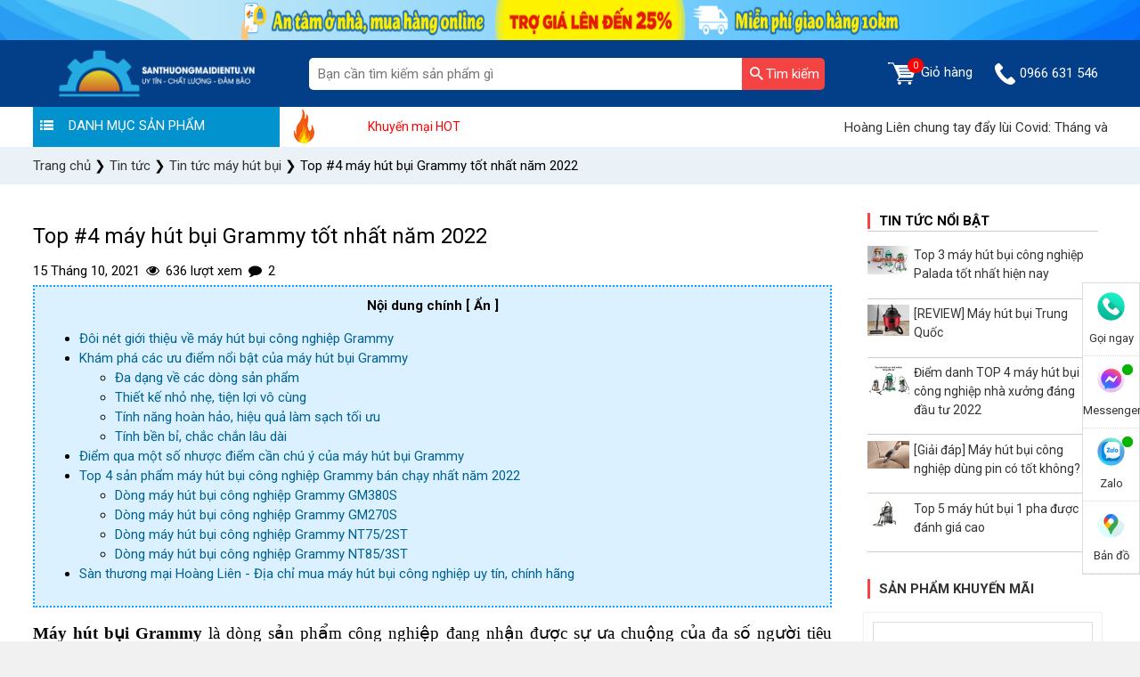

--- FILE ---
content_type: text/html; charset=UTF-8
request_url: https://santhuongmaidientu.vn/may-hut-bui-grammy.html
body_size: 23224
content:
<!doctype html>
<html lang="vi">
<head>
    <meta charset="utf-8">
    <meta name="viewport" content="width=device-width, initial-scale=1">
    <meta name="csrf-token" content="bDKK6z5i7qt7PFpxWExAtnIpRf73wmeqH2AEvglp">
    <meta http-equiv="Content-Language" content="vi">
    <meta content="DOCUMENT" name="RESOURCE-TYPE"/>
    <meta name="revisit-after" content="1 days"/>
    <link rel="shortcut icon" href="https://santhuongmaidientu.vn/favicon-stmdt.ico"/>
    <link rel="apple-touch-icon" href="https://santhuongmaidientu.vn/assets/images/ati/apple-touch-icon.png"/>
    <link rel="apple-touch-icon" sizes="57x57" href="https://santhuongmaidientu.vn/assets/images/ati/apple-touch-icon-57x57.png"/>
    <link rel="apple-touch-icon" sizes="72x72" href="https://santhuongmaidientu.vn/assets/images/ati/apple-touch-icon-72x72.png"/>
    <link rel="apple-touch-icon" sizes="76x76" href="https://santhuongmaidientu.vn/assets/images/ati/apple-touch-icon-76x76.png"/>
    <link rel="apple-touch-icon" sizes="114x114" href="https://santhuongmaidientu.vn/assets/images/ati/apple-touch-icon-114x114.png"/>
    <link rel="apple-touch-icon" sizes="120x120" href="https://santhuongmaidientu.vn/assets/images/ati/apple-touch-icon-120x120.png"/>
    <link rel="apple-touch-icon" sizes="144x144" href="https://santhuongmaidientu.vn/assets/images/ati/apple-touch-icon-144x144.png"/>
    <link rel="apple-touch-icon" sizes="152x152" href="https://santhuongmaidientu.vn/assets/images/ati/apple-touch-icon-152x152.png"/>
    <link rel="apple-touch-icon" sizes="180x180" href="https://santhuongmaidientu.vn/assets/images/ati/apple-touch-icon-180x180.png"/>
    <link rel="preconnect" href="https://fonts.gstatic.com">
    <link media="print" onload="this.onload=null;this.removeAttribute('media');"
          href="https://fonts.googleapis.com/css2?family=Roboto:wght@300;400;500;700&display=swap" rel="stylesheet">
    <title>Top 4 máy hút bụi Grammy tốt nhất năm 2022</title>
<meta name="description" content="Máy hút bụi Grammy là dòng sản phẩm công nghiệp nhận được sự ưa chuộng của đa số người tiêu dùng. Thiết bị rất phổ biến cho nhà xưởng, khách sạn, trường học.">
<meta name="keywords" content="máy hút bụi grammy, máy hút bụi công nghiệp grammy, máy hút bụi công nghiệp grammy gm380s, máy hút bụi công nghiệp grammy gm270s, máy hút bụi công nghiệp grammy nt75/2st, máy hút bụi công nghiệp grammy nt85/3st">
<meta name="robots" content="noindex,nofollow">
<meta property="og:title" content="Top 4 máy hút bụi Grammy tốt nhất năm 2022" />
<meta property="og:description" content="Máy hút bụi Grammy là dòng sản phẩm công nghiệp nhận được sự ưa chuộng của đa số người tiêu dùng. Thiết bị rất phổ biến cho nhà xưởng, khách sạn, trường học." />
<meta property="og:type" content="website" />

<meta name="twitter:title" content="Top 4 máy hút bụi Grammy tốt nhất năm 2022" />
<meta name="twitter:description" content="Máy hút bụi Grammy là dòng sản phẩm công nghiệp nhận được sự ưa chuộng của đa số người tiêu dùng. Thiết bị rất phổ biến cho nhà xưởng, khách sạn, trường học." />
<script type="application/ld+json">{"@context":"https://schema.org","@type":"WebPage","name":"Top 4 máy hút bụi Grammy tốt nhất năm 2022","description":"Máy hút bụi Grammy là dòng sản phẩm công nghiệp nhận được sự ưa chuộng của đa số người tiêu dùng. Thiết bị rất phổ biến cho nhà xưởng, khách sạn, trường học."}</script>
            <link rel="stylesheet" href="https://santhuongmaidientu.vn/vendor/lwm_product/assets/libs/auto-complete/auto-complete.css?v=1">
        <link rel="stylesheet" href="https://santhuongmaidientu.vn/assets/cdn/css/swiper-bundle.css?v=1">
        <link rel="stylesheet" href="https://santhuongmaidientu.vn/assets/css/header.css?v=1">
        <link rel="stylesheet" href="https://santhuongmaidientu.vn/assets/media/css/style.css?v=1">
        <link rel="stylesheet" href="https://santhuongmaidientu.vn/assets/hoang_lien_css/style3.css?v=1">
        <link rel="stylesheet" as="font" href="https://santhuongmaidientu.vn/assets/media/css/iconfont.css?v=1">
            <link rel="stylesheet" href="https://santhuongmaidientu.vn/assets/css/video_list.css?v=1">
    <link rel="stylesheet" href="https://santhuongmaidientu.vn/assets/css/category_video.css?v=1">
    <link rel="stylesheet" href="https://santhuongmaidientu.vn/assets/hoang_lien_css/product.css?v=1">
    <link rel="stylesheet" href="https://santhuongmaidientu.vn/assets/css/post_detail.css?v=1">
    <link rel="stylesheet" href="https://santhuongmaidientu.vn/assets/css/post.css?v=1">
    <link rel="stylesheet" href="https://santhuongmaidientu.vn/assets/css/category.css?v=1">

        <link rel="stylesheet" href="https://santhuongmaidientu.vn/assets/css/custom.css?v=1">
        <link rel="canonical" href="https://santhuongmaidientu.vn/may-hut-bui-grammy.html" />
                <meta name='dmca-site-verification' content='c3c4alV6aWtveW4rK29VOVEzM2Mvdz090' />
<script async src="https://www.googletagmanager.com/gtag/js?id=G-P2D66YXG8L"></script>
    <script>
        window.dataLayer = window.dataLayer || [];
        function gtag(){dataLayer.push(arguments);}
        gtag('js', new Date());
        gtag('config', 'G-P2D66YXG8L');
    </script>
<!-- Global site tag (gtag.js) - Google Analytics -->
<script async src="https://www.googletagmanager.com/gtag/js?id=UA-210318759-1"></script>
<script>
  window.dataLayer = window.dataLayer || [];
  function gtag(){dataLayer.push(arguments);}
  gtag('js', new Date());

  gtag('config', 'UA-210318759-1');
</script>

<!-- Begin Not copy1 -->
    <style>
body{
-webkit-touch-callout: none;
-webkit-user-select: none;
-moz-user-select: none;
-ms-user-select: none;
-o-user-select: none;
user-select: none;
}
</style><script type=”text/JavaScript”>
function killCopy(e){
return false
}
function reEnable(){
return true
}
document.onselectstart=new Function (“return false”)
if (window.sidebar){
document.onmousedown=killCopy
document.onclick=reEnable
}
</script>
<!-- END Not copy1 -->
<!-- Begin Not copy2 -->
<script language="JavaScript">
    window.onload = function() {
        document.addEventListener("contextmenu", function(e) {
            e.preventDefault();
        }, false);
        document.addEventListener("keydown", function(e) {
            //document.onkeydown = function(e) {
            // "I" key
            if (e.ctrlKey && e.shiftKey && e.keyCode == 73) {
                disabledEvent(e);
            }
            // "J" key
            if (e.ctrlKey && e.shiftKey && e.keyCode == 74) {
                disabledEvent(e);
            }
            // "S" key + macOS
            if (e.keyCode == 83 && (navigator.platform.match("Mac") ? e.metaKey : e.ctrlKey)) {
                disabledEvent(e);
            }
            // "U" key
            if (e.ctrlKey && e.keyCode == 85) {
                disabledEvent(e);
            }
            // "F12" key
            if (event.keyCode == 123) {
                disabledEvent(e);
            }
        }, false);
 
        function disabledEvent(e) {
            if (e.stopPropagation) {
                e.stopPropagation();
            } else if (window.event) {
                window.event.cancelBubble = true;
            }
            e.preventDefault();
            return false;
        }
    };
</script>
<!-- END Not copy1 -->
    </head>
<body class="categories-page post-detail-page">
<header id="page-header">
    <div id="fixedSearch">
        <!-- BANNER TOP -->
    <section class="header-top">
        <picture>
                                        <img src="/storage/photos/user_admin/san.png" alt="san.png" loading="lazy" width="1920" height="45">
                    </picture>
        
    </section>
<!-- END BANNER TOP -->
        <section class="header_4_2_0" id="header_4_2_0">
            <div class="container">
                <div class="header_4_2_0__box">
                    <div class="header_4_2_0__box__section">
                        <div class="header_4_2_0__boxLogo">
                            <a href="/">
                                <img src="/storage/photos/user_admin/logo_stm.png" alt="" loading="lazy" title="" width="234" height="55">
                            </a>
                        </div>

                        <div class="iconMidd header_4_2_0__boxNav" id="icon-menu">☰</div>

                        <a href="https://santhuongmaidientu.vn/cart" class="header_4_2_0__boxNoti2">
                            <span class="cart_count_item">0</span>
                            <img style="width:55%" src="https://santhuongmaidientu.vn/assets/images/cart.png" alt="cart" title="cart"
                                 loading="lazy" width="20" height="20">
                            <span class="cart_message"></span>
                        </a>

                        <a href="tel:0966 631 546" class="iconMidd header_4_2_0__boxCall btnnkhotline">
                            <img style="width:55%" src="https://santhuongmaidientu.vn/assets/images/phone.png" alt="" loading="lazy" width="20" height="20">
                        </a>
                    </div>

                    <div class="header_4_2_0__box__section header_4_2_0__boxMain" id="menu-show">
                        <a href="#page1" class="header_4_2_0__box__item-logosb">
                            <img src="/storage/photos/user_quan_seo/logo-stmdt-9.png" alt="" loading="lazy"></a>
                        <div class="header_4_2_0__task">
                            <form role="search" method="get" class="form-search" action="https://santhuongmaidientu.vn/search.html"
                                  data-ajax="https://santhuongmaidientu.vn/ajax/search">
                                <div class="header_4_2_0__taskButton">
                                    <input type="text" value="" name="q" id="s1" class="input-search"
                                           placeholder="Bạn cần tìm kiếm sản phẩm gì">
                                    <button type="submit" id="searchsubmit" value="" class="main-search">
                                        <img src="https://santhuongmaidientu.vn/assets/icons/searching.svg" alt="Tìm kiếm"
                                             title="Tìm kiếm" loading="lazy" width="15" height="15">
                                        <span>Tìm kiếm</span>
                                    </button>
                                    <input type="hidden" name="type" value="product"/>
                                </div>
                            </form>
                        </div>

                        <ul class="menu" id="page-menu" style="background: #fff;">
                    <li class="menuSub">
            <div class="header_4_2_0__box__item arr">
                <a href="https://santhuongmaidientu.vn/mua-may-hut-bui-cong-nghiep.html"
                   class="lvl-0 menuSub2 ">



                    <picture><source srcset="/imagecache/24xh/storage/photos/user_maianhbao/icon/mhbcn.png.webp" media="" type="image/webp"><source srcset="/imagecache/24xh/storage/photos/user_maianhbao/icon/mhbcn.png" media="" type="image/png"><img data-src="/imagecache/24xh/storage/photos/user_maianhbao/icon/mhbcn.png" alt="Máy hút bụi công nghiệp" class="tns-lazy main-menu-icon" loading="lazy"   /></picture>

                    Máy hút bụi công nghiệp
                </a>
                                    <i class="icon-angle-right"></i>
                    <i class="menu-icon icon-angle-down"></i>
                            </div>
                            <div class="menuSubBox">
                    <div class="menuSubBox__c1">
                        <ul class="chunk_2">

                                                        <li class="">
    <a href="https://santhuongmaidientu.vn/may-hut-bui-palada.html">




        <picture><source srcset="/imagecache/24xh/storage/photos/user_maianhbao/icon/may-hut-bui-cong-nghiep-Palada.png.webp" media="" type="image/webp"><source srcset="/imagecache/24xh/storage/photos/user_maianhbao/icon/may-hut-bui-cong-nghiep-Palada.png" media="" type="image/png"><img data-src="/imagecache/24xh/storage/photos/user_maianhbao/icon/may-hut-bui-cong-nghiep-Palada.png" alt="Máy hút bụi Palada" class="tns-lazy main-menu-icon" loading="lazy"   /></picture>

        Máy hút bụi Palada
    </a>
</li>









                                                            <li class="">
    <a href="https://santhuongmaidientu.vn/may-hut-bui-supper-clean.html">




        <picture><source srcset="/imagecache/24xh/storage/photos/user_maianhbao/icon/may-hut-bui-nuoc-cong-nghiep-Supper-Clean.jpg.webp" media="" type="image/webp"><source srcset="/imagecache/24xh/storage/photos/user_maianhbao/icon/may-hut-bui-nuoc-cong-nghiep-Supper-Clean.jpg" media="" type="image/jpeg"><img data-src="/imagecache/24xh/storage/photos/user_maianhbao/icon/may-hut-bui-nuoc-cong-nghiep-Supper-Clean.jpg" alt="Máy hút bụi Supper Clean" class="tns-lazy main-menu-icon" loading="lazy"   /></picture>

        Máy hút bụi Supper Clean
    </a>
</li>









                                                            <li class="">
    <a href="https://santhuongmaidientu.vn/may-hut-bui-topclean.html">




        <picture><source srcset="/imagecache/24xh/storage/photos/user_maianhbao/icon/may-hut-bui-cong-nghiep-TopClean.jpg.webp" media="" type="image/webp"><source srcset="/imagecache/24xh/storage/photos/user_maianhbao/icon/may-hut-bui-cong-nghiep-TopClean.jpg" media="" type="image/jpeg"><img data-src="/imagecache/24xh/storage/photos/user_maianhbao/icon/may-hut-bui-cong-nghiep-TopClean.jpg" alt="Máy hút bụi TopClean" class="tns-lazy main-menu-icon" loading="lazy"   /></picture>

        Máy hút bụi TopClean
    </a>
</li>









                                                            <li class="">
    <a href="https://santhuongmaidientu.vn/may-hut-bui-camry.html">




        <picture><source srcset="/imagecache/24xh/storage/photos/user_maianhbao/icon/may-hut-bui-cong-nghiep-Camry.png.webp" media="" type="image/webp"><source srcset="/imagecache/24xh/storage/photos/user_maianhbao/icon/may-hut-bui-cong-nghiep-Camry.png" media="" type="image/png"><img data-src="/imagecache/24xh/storage/photos/user_maianhbao/icon/may-hut-bui-cong-nghiep-Camry.png" alt="Máy hút bụi Camry" class="tns-lazy main-menu-icon" loading="lazy"   /></picture>

        Máy hút bụi Camry
    </a>
</li>









                                                            <li class="">
    <a href="https://santhuongmaidientu.vn/may-hut-bui-kumisai.html">




        <picture><source srcset="/imagecache/24xh/storage/photos/user_maianhbao/icon/may-hut-bui-hut-nuoc-Kumisai.png.webp" media="" type="image/webp"><source srcset="/imagecache/24xh/storage/photos/user_maianhbao/icon/may-hut-bui-hut-nuoc-Kumisai.png" media="" type="image/png"><img data-src="/imagecache/24xh/storage/photos/user_maianhbao/icon/may-hut-bui-hut-nuoc-Kumisai.png" alt="Máy hút bụi Kumisai" class="tns-lazy main-menu-icon" loading="lazy"   /></picture>

        Máy hút bụi Kumisai
    </a>
</li>









                                                            <li class="">
    <a href="https://santhuongmaidientu.vn/may-hut-bui-kungfu-clean.html">




        <picture><source srcset="/imagecache/24xh/storage/photos/user_maianhbao/icon/may-hut-bui-Kungfu-Clean.png.webp" media="" type="image/webp"><source srcset="/imagecache/24xh/storage/photos/user_maianhbao/icon/may-hut-bui-Kungfu-Clean.png" media="" type="image/png"><img data-src="/imagecache/24xh/storage/photos/user_maianhbao/icon/may-hut-bui-Kungfu-Clean.png" alt="Máy hút bụi Kungfu Clean" class="tns-lazy main-menu-icon" loading="lazy"   /></picture>

        Máy hút bụi Kungfu Clean
    </a>
</li>









                                                            <li class="">
    <a href="https://santhuongmaidientu.vn/may-hut-bui-ipc.html">




        <picture><source srcset="/imagecache/24xh/storage/photos/user_maianhbao/icon/may-hut-bui-kho-uot-IPC.png.webp" media="" type="image/webp"><source srcset="/imagecache/24xh/storage/photos/user_maianhbao/icon/may-hut-bui-kho-uot-IPC.png" media="" type="image/png"><img data-src="/imagecache/24xh/storage/photos/user_maianhbao/icon/may-hut-bui-kho-uot-IPC.png" alt="Máy hút bụi IPC" class="tns-lazy main-menu-icon" loading="lazy"   /></picture>

        Máy hút bụi IPC
    </a>
</li>









                                                            <li class="">
    <a href="https://santhuongmaidientu.vn/may-hut-bui-typhoon.html">




        <picture><source srcset="/imagecache/24xh/storage/photos/user_maianhbao/icon/may-hut-bui-typhoon.jpg.webp" media="" type="image/webp"><source srcset="/imagecache/24xh/storage/photos/user_maianhbao/icon/may-hut-bui-typhoon.jpg" media="" type="image/jpeg"><img data-src="/imagecache/24xh/storage/photos/user_maianhbao/icon/may-hut-bui-typhoon.jpg" alt="Máy hút bụi Typhoon" class="tns-lazy main-menu-icon" loading="lazy"   /></picture>

        Máy hút bụi Typhoon
    </a>
</li>









                                                            <li class="">
    <a href="https://santhuongmaidientu.vn/may-giat-tham-phun-hut.html">




        <picture><source srcset="/imagecache/24xh/storage/photos/user_maianhbao/icon/may-giat-tham.png.webp" media="" type="image/webp"><source srcset="/imagecache/24xh/storage/photos/user_maianhbao/icon/may-giat-tham.png" media="" type="image/png"><img data-src="/imagecache/24xh/storage/photos/user_maianhbao/icon/may-giat-tham.png" alt="Máy giặt thảm phun hút" class="tns-lazy main-menu-icon" loading="lazy"   /></picture>

        Máy giặt thảm phun hút
    </a>
</li>









                                                            <li class="">
    <a href="https://santhuongmaidientu.vn/linh-kien-may-hut-bui.html">




        <picture><source srcset="/imagecache/24xh/storage/photos/user_maianhbao/icon/linh-kien-mhb.jpg.webp" media="" type="image/webp"><source srcset="/imagecache/24xh/storage/photos/user_maianhbao/icon/linh-kien-mhb.jpg" media="" type="image/jpeg"><img data-src="/imagecache/24xh/storage/photos/user_maianhbao/icon/linh-kien-mhb.jpg" alt="Linh kiện máy hút bụi" class="tns-lazy main-menu-icon" loading="lazy"   /></picture>

        Linh kiện máy hút bụi
    </a>
</li>









                                                    </ul>
                    </div>
                </div>
                    </li>
                    <li class="menuSub">
            <div class="header_4_2_0__box__item arr">
                <a href="https://santhuongmaidientu.vn/mua-may-xit-rua-xe-cao-ap.html"
                   class="lvl-0 menuSub2 ">



                    <picture><source srcset="/imagecache/24xh/storage/photos/user_maianhbao/banner-icon/may-rua-xe.png.webp" media="" type="image/webp"><source srcset="/imagecache/24xh/storage/photos/user_maianhbao/banner-icon/may-rua-xe.png" media="" type="image/png"><img data-src="/imagecache/24xh/storage/photos/user_maianhbao/banner-icon/may-rua-xe.png" alt="Máy rửa xe" class="tns-lazy main-menu-icon" loading="lazy"   /></picture>

                    Máy rửa xe
                </a>
                                    <i class="icon-angle-right"></i>
                    <i class="menu-icon icon-angle-down"></i>
                            </div>
                            <div class="menuSubBox">
                    <div class="menuSubBox__c1">
                        <ul class="chunk_2">

                                                        <li class="">
    <a href="https://santhuongmaidientu.vn/may-rua-xe-palada.html">




        <picture><source srcset="/imagecache/24xh/storage/photos/user_maianhbao/banner-icon/may-xit-rua-xe-Palada.png.webp" media="" type="image/webp"><source srcset="/imagecache/24xh/storage/photos/user_maianhbao/banner-icon/may-xit-rua-xe-Palada.png" media="" type="image/png"><img data-src="/imagecache/24xh/storage/photos/user_maianhbao/banner-icon/may-xit-rua-xe-Palada.png" alt="Máy rửa xe Palada" class="tns-lazy main-menu-icon" loading="lazy"   /></picture>

        Máy rửa xe Palada
    </a>
</li>









                                                            <li class="">
    <a href="https://santhuongmaidientu.vn/may-rua-xe-lutian.html">




        <picture><source srcset="/imagecache/24xh/storage/photos/user_maianhbao/banner-icon/may-xit-rua-Lutian.png.webp" media="" type="image/webp"><source srcset="/imagecache/24xh/storage/photos/user_maianhbao/banner-icon/may-xit-rua-Lutian.png" media="" type="image/png"><img data-src="/imagecache/24xh/storage/photos/user_maianhbao/banner-icon/may-xit-rua-Lutian.png" alt="Máy rửa xe Lutian" class="tns-lazy main-menu-icon" loading="lazy"   /></picture>

        Máy rửa xe Lutian
    </a>
</li>









                                                            <li class="">
    <a href="https://santhuongmaidientu.vn/may-rua-xe-ipc.html">




        <picture><source srcset="/imagecache/24xh/storage/photos/user_mai_anh_bao/may-rua-xe-mini-IPC.jpg.webp" media="" type="image/webp"><source srcset="/imagecache/24xh/storage/photos/user_mai_anh_bao/may-rua-xe-mini-IPC.jpg" media="" type="image/jpeg"><img data-src="/imagecache/24xh/storage/photos/user_mai_anh_bao/may-rua-xe-mini-IPC.jpg" alt="Máy rửa xe IPC" class="tns-lazy main-menu-icon" loading="lazy"   /></picture>

        Máy rửa xe IPC
    </a>
</li>









                                                            <li class="">
    <a href="https://santhuongmaidientu.vn/may-rua-xe-cao-ap.html">




        <picture><source srcset="/imagecache/24xh/storage/photos/user_maianhbao/banner-icon/may-rua-xe-cao-ap.png.webp" media="" type="image/webp"><source srcset="/imagecache/24xh/storage/photos/user_maianhbao/banner-icon/may-rua-xe-cao-ap.png" media="" type="image/png"><img data-src="/imagecache/24xh/storage/photos/user_maianhbao/banner-icon/may-rua-xe-cao-ap.png" alt="Máy rửa xe cao áp" class="tns-lazy main-menu-icon" loading="lazy"   /></picture>

        Máy rửa xe cao áp
    </a>
</li>









                                                            <li class="">
    <a href="https://santhuongmaidientu.vn/mua-may-rua-xe-gia-dinh.html">




        <picture><source srcset="/imagecache/24xh/storage/photos/user_maianhbao/banner-icon/may-rua-xe-gia-dinh.png.webp" media="" type="image/webp"><source srcset="/imagecache/24xh/storage/photos/user_maianhbao/banner-icon/may-rua-xe-gia-dinh.png" media="" type="image/png"><img data-src="/imagecache/24xh/storage/photos/user_maianhbao/banner-icon/may-rua-xe-gia-dinh.png" alt="Máy rửa xe gia đình" class="tns-lazy main-menu-icon" loading="lazy"   /></picture>

        Máy rửa xe gia đình
    </a>
</li>









                                                            <li class="">
    <a href="https://santhuongmaidientu.vn/may-rua-xe-kumisai.html">




        <picture><source srcset="/imagecache/24xh/storage/photos/user_maianhbao/banner-icon/may-rua-xe-kumisai.png.webp" media="" type="image/webp"><source srcset="/imagecache/24xh/storage/photos/user_maianhbao/banner-icon/may-rua-xe-kumisai.png" media="" type="image/png"><img data-src="/imagecache/24xh/storage/photos/user_maianhbao/banner-icon/may-rua-xe-kumisai.png" alt="Máy rửa xe Kumisai" class="tns-lazy main-menu-icon" loading="lazy"   /></picture>

        Máy rửa xe Kumisai
    </a>
</li>









                                                            <li class="">
    <a href="https://santhuongmaidientu.vn/may-rua-xe-v-jet.html">




        <picture><source srcset="/imagecache/24xh/storage/photos/user_maianhbao/banner-icon/may-rua-xe-v-jet.png.webp" media="" type="image/webp"><source srcset="/imagecache/24xh/storage/photos/user_maianhbao/banner-icon/may-rua-xe-v-jet.png" media="" type="image/png"><img data-src="/imagecache/24xh/storage/photos/user_maianhbao/banner-icon/may-rua-xe-v-jet.png" alt="Máy rửa xe V-Jet" class="tns-lazy main-menu-icon" loading="lazy"   /></picture>

        Máy rửa xe V-Jet
    </a>
</li>









                                                            <li class="">
    <a href="https://santhuongmaidientu.vn/may-rua-xe-ap-luc-cao-kouritsu.html">




        <picture><source srcset="/imagecache/24xh/storage/photos/user_maianhbao/banner-icon/may-rua-xe-Kouritsu.png.webp" media="" type="image/webp"><source srcset="/imagecache/24xh/storage/photos/user_maianhbao/banner-icon/may-rua-xe-Kouritsu.png" media="" type="image/png"><img data-src="/imagecache/24xh/storage/photos/user_maianhbao/banner-icon/may-rua-xe-Kouritsu.png" alt="Máy rửa xe Kouritsu" class="tns-lazy main-menu-icon" loading="lazy"   /></picture>

        Máy rửa xe Kouritsu
    </a>
</li>









                                                            <li class="">
    <a href="https://santhuongmaidientu.vn/may-rua-xe-hoi-nuoc-nong.html">




        <picture><source srcset="/imagecache/24xh/storage/photos/user_maianhbao/banner-icon/may-rua-xe-nuoc-nong.png.webp" media="" type="image/webp"><source srcset="/imagecache/24xh/storage/photos/user_maianhbao/banner-icon/may-rua-xe-nuoc-nong.png" media="" type="image/png"><img data-src="/imagecache/24xh/storage/photos/user_maianhbao/banner-icon/may-rua-xe-nuoc-nong.png" alt="Máy rửa xe hơi nước nóng" class="tns-lazy main-menu-icon" loading="lazy"   /></picture>

        Máy rửa xe hơi nước nóng
    </a>
</li>









                                                            <li class="">
    <a href="https://santhuongmaidientu.vn/may-rua-xe-airtek.html">




        <picture><source srcset="/imagecache/24xh/storage/photos/user_maianhbao/banner-icon/may-rua-xe-airtek.png.webp" media="" type="image/webp"><source srcset="/imagecache/24xh/storage/photos/user_maianhbao/banner-icon/may-rua-xe-airtek.png" media="" type="image/png"><img data-src="/imagecache/24xh/storage/photos/user_maianhbao/banner-icon/may-rua-xe-airtek.png" alt="Máy rửa xe Airtek" class="tns-lazy main-menu-icon" loading="lazy"   /></picture>

        Máy rửa xe Airtek
    </a>
</li>









                                                            <li class="">
    <a href="https://santhuongmaidientu.vn/binh-bot-tuyet.html">




        <picture><source srcset="/imagecache/24xh/storage/photos/user_maianhbao/banner-icon/binh-bot-tuyet.png.webp" media="" type="image/webp"><source srcset="/imagecache/24xh/storage/photos/user_maianhbao/banner-icon/binh-bot-tuyet.png" media="" type="image/png"><img data-src="/imagecache/24xh/storage/photos/user_maianhbao/banner-icon/binh-bot-tuyet.png" alt="Bình bọt tuyết" class="tns-lazy main-menu-icon" loading="lazy"   /></picture>

        Bình bọt tuyết
    </a>
</li>









                                                            <li class="">
    <a href="https://santhuongmaidientu.vn/dung-dich-rua-xe-khong-cham.html">




        <picture><source srcset="/imagecache/24xh/storage/photos/user_maianhbao/banner-icon/dung-dich-rua-xe-khong-cham.png.webp" media="" type="image/webp"><source srcset="/imagecache/24xh/storage/photos/user_maianhbao/banner-icon/dung-dich-rua-xe-khong-cham.png" media="" type="image/png"><img data-src="/imagecache/24xh/storage/photos/user_maianhbao/banner-icon/dung-dich-rua-xe-khong-cham.png" alt="Dung dịch rửa xe không chạm" class="tns-lazy main-menu-icon" loading="lazy"   /></picture>

        Dung dịch rửa xe không chạm
    </a>
</li>









                                                            <li class="">
    <a href="https://santhuongmaidientu.vn/phu-kien-may-rua-xe.html">




        <picture><source srcset="/imagecache/24xh/storage/photos/user_maianhbao/banner-icon/phu-kien-may-rua-xe.png.webp" media="" type="image/webp"><source srcset="/imagecache/24xh/storage/photos/user_maianhbao/banner-icon/phu-kien-may-rua-xe.png" media="" type="image/png"><img data-src="/imagecache/24xh/storage/photos/user_maianhbao/banner-icon/phu-kien-may-rua-xe.png" alt="Phụ kiện máy rửa xe" class="tns-lazy main-menu-icon" loading="lazy"   /></picture>

        Phụ kiện máy rửa xe
    </a>
</li>









                                                    </ul>
                    </div>
                </div>
                    </li>
                    <li class="menuSub">
            <div class="header_4_2_0__box__item arr">
                <a href="https://santhuongmaidientu.vn/mua-may-cha-san.html"
                   class="lvl-0 menuSub2 ">



                    <picture><source srcset="/imagecache/24xh/storage/photos/user_maianhbao/icon/may-cha-san.png.webp" media="" type="image/webp"><source srcset="/imagecache/24xh/storage/photos/user_maianhbao/icon/may-cha-san.png" media="" type="image/png"><img data-src="/imagecache/24xh/storage/photos/user_maianhbao/icon/may-cha-san.png" alt="Máy chà sàn" class="tns-lazy main-menu-icon" loading="lazy"   /></picture>

                    Máy chà sàn
                </a>
                                    <i class="icon-angle-right"></i>
                    <i class="menu-icon icon-angle-down"></i>
                            </div>
                            <div class="menuSubBox">
                    <div class="menuSubBox__c1">
                        <ul class="chunk_2">

                                                        <li class="">
    <a href="https://santhuongmaidientu.vn/may-cha-san-palada.html">




        <picture><source srcset="/imagecache/24xh/storage/photos/user_maianhbao/icon/may-cha-san-Palada.png.webp" media="" type="image/webp"><source srcset="/imagecache/24xh/storage/photos/user_maianhbao/icon/may-cha-san-Palada.png" media="" type="image/png"><img data-src="/imagecache/24xh/storage/photos/user_maianhbao/icon/may-cha-san-Palada.png" alt="Máy chà sàn Palada" class="tns-lazy main-menu-icon" loading="lazy"   /></picture>

        Máy chà sàn Palada
    </a>
</li>









                                                            <li class="">
    <a href="https://santhuongmaidientu.vn/may-cha-san-kumisai.html">




        <picture><source srcset="/imagecache/24xh/storage/photos/user_maianhbao/icon/may-cha-san-kumisai.png.webp" media="" type="image/webp"><source srcset="/imagecache/24xh/storage/photos/user_maianhbao/icon/may-cha-san-kumisai.png" media="" type="image/png"><img data-src="/imagecache/24xh/storage/photos/user_maianhbao/icon/may-cha-san-kumisai.png" alt="Máy chà sàn Kumisai" class="tns-lazy main-menu-icon" loading="lazy"   /></picture>

        Máy chà sàn Kumisai
    </a>
</li>









                                                            <li class="">
    <a href="https://santhuongmaidientu.vn/may-cha-san-lien-hop.html">




        <picture><source srcset="/imagecache/24xh/storage/photos/user_maianhbao/icon/may-cha-san-lien-hop.png.webp" media="" type="image/webp"><source srcset="/imagecache/24xh/storage/photos/user_maianhbao/icon/may-cha-san-lien-hop.png" media="" type="image/png"><img data-src="/imagecache/24xh/storage/photos/user_maianhbao/icon/may-cha-san-lien-hop.png" alt="Máy chà sàn liên hợp" class="tns-lazy main-menu-icon" loading="lazy"   /></picture>

        Máy chà sàn liên hợp
    </a>
</li>









                                                            <li class="">
    <a href="https://santhuongmaidientu.vn/may-cha-san-don.html">




        <picture><source srcset="/imagecache/24xh/storage/photos/user_maianhbao/icon/may-cha-san-don.png.webp" media="" type="image/webp"><source srcset="/imagecache/24xh/storage/photos/user_maianhbao/icon/may-cha-san-don.png" media="" type="image/png"><img data-src="/imagecache/24xh/storage/photos/user_maianhbao/icon/may-cha-san-don.png" alt="Máy chà sàn đơn" class="tns-lazy main-menu-icon" loading="lazy"   /></picture>

        Máy chà sàn đơn
    </a>
</li>









                                                            <li class="">
    <a href="https://santhuongmaidientu.vn/may-cha-san-ngoi-lai.html">




        <picture><source srcset="/imagecache/24xh/storage/photos/user_maianhbao/icon/may-cha-san-ngoi-lai.png.webp" media="" type="image/webp"><source srcset="/imagecache/24xh/storage/photos/user_maianhbao/icon/may-cha-san-ngoi-lai.png" media="" type="image/png"><img data-src="/imagecache/24xh/storage/photos/user_maianhbao/icon/may-cha-san-ngoi-lai.png" alt="Máy chà sàn ngồi lái" class="tns-lazy main-menu-icon" loading="lazy"   /></picture>

        Máy chà sàn ngồi lái
    </a>
</li>









                                                            <li class="">
    <a href="https://santhuongmaidientu.vn/may-cha-san-kungfu-clean.html">




        <picture><source srcset="/imagecache/24xh/storage/photos/user_maianhbao/icon/may-cha-san-Kungfu-Clean.png.webp" media="" type="image/webp"><source srcset="/imagecache/24xh/storage/photos/user_maianhbao/icon/may-cha-san-Kungfu-Clean.png" media="" type="image/png"><img data-src="/imagecache/24xh/storage/photos/user_maianhbao/icon/may-cha-san-Kungfu-Clean.png" alt="Máy chà sàn Kungfu Clean" class="tns-lazy main-menu-icon" loading="lazy"   /></picture>

        Máy chà sàn Kungfu Clean
    </a>
</li>









                                                            <li class="">
    <a href="https://santhuongmaidientu.vn/may-cha-san-supper-clean.html">




        <picture><source srcset="/imagecache/24xh/storage/photos/user_maianhbao/icon/may-cha-san-ta-supper-clean.png.webp" media="" type="image/webp"><source srcset="/imagecache/24xh/storage/photos/user_maianhbao/icon/may-cha-san-ta-supper-clean.png" media="" type="image/png"><img data-src="/imagecache/24xh/storage/photos/user_maianhbao/icon/may-cha-san-ta-supper-clean.png" alt="Máy chà sàn Supper Clean" class="tns-lazy main-menu-icon" loading="lazy"   /></picture>

        Máy chà sàn Supper Clean
    </a>
</li>









                                                            <li class="">
    <a href="https://santhuongmaidientu.vn/may-cha-san-lien-hop-ipc.html">




        <picture><source srcset="/imagecache/24xh/storage/photos/user_maianhbao/icon/may-cha-san-IPC.png.webp" media="" type="image/webp"><source srcset="/imagecache/24xh/storage/photos/user_maianhbao/icon/may-cha-san-IPC.png" media="" type="image/png"><img data-src="/imagecache/24xh/storage/photos/user_maianhbao/icon/may-cha-san-IPC.png" alt="Máy chà sàn IPC" class="tns-lazy main-menu-icon" loading="lazy"   /></picture>

        Máy chà sàn IPC
    </a>
</li>









                                                            <li class="">
    <a href="https://santhuongmaidientu.vn/may-cha-san-camry.html">




        <picture><source srcset="/imagecache/24xh/storage/photos/user_maianhbao/icon/may-cha-san-CAMRY.png.webp" media="" type="image/webp"><source srcset="/imagecache/24xh/storage/photos/user_maianhbao/icon/may-cha-san-CAMRY.png" media="" type="image/png"><img data-src="/imagecache/24xh/storage/photos/user_maianhbao/icon/may-cha-san-CAMRY.png" alt="Máy chà sàn Camry" class="tns-lazy main-menu-icon" loading="lazy"   /></picture>

        Máy chà sàn Camry
    </a>
</li>









                                                            <li class="">
    <a href="https://santhuongmaidientu.vn/may-danh-bong-san.html">




        <picture><source srcset="/imagecache/24xh/storage/photos/user_maianhbao/icon/may-danh-bong-san.png.webp" media="" type="image/webp"><source srcset="/imagecache/24xh/storage/photos/user_maianhbao/icon/may-danh-bong-san.png" media="" type="image/png"><img data-src="/imagecache/24xh/storage/photos/user_maianhbao/icon/may-danh-bong-san.png" alt="Máy đánh bóng sàn" class="tns-lazy main-menu-icon" loading="lazy"   /></picture>

        Máy đánh bóng sàn
    </a>
</li>









                                                            <li class="">
    <a href="https://santhuongmaidientu.vn/quat-thoi-tham.html">




        <picture><source srcset="/imagecache/24xh/storage/photos/user_maianhbao/icon/quat-say-tham.png.webp" media="" type="image/webp"><source srcset="/imagecache/24xh/storage/photos/user_maianhbao/icon/quat-say-tham.png" media="" type="image/png"><img data-src="/imagecache/24xh/storage/photos/user_maianhbao/icon/quat-say-tham.png" alt="Quạt thổi thảm" class="tns-lazy main-menu-icon" loading="lazy"   /></picture>

        Quạt thổi thảm
    </a>
</li>









                                                            <li class="">
    <a href="https://santhuongmaidientu.vn/may-mai-san.html">




        <picture><source srcset="/imagecache/24xh/storage/photos/user_maianhbao/icon/may-mai-san.png.webp" media="" type="image/webp"><source srcset="/imagecache/24xh/storage/photos/user_maianhbao/icon/may-mai-san.png" media="" type="image/png"><img data-src="/imagecache/24xh/storage/photos/user_maianhbao/icon/may-mai-san.png" alt="Máy mài sàn" class="tns-lazy main-menu-icon" loading="lazy"   /></picture>

        Máy mài sàn
    </a>
</li>









                                                            <li class="">
    <a href="https://santhuongmaidientu.vn/phu-kien-may-cha-san.html">




        <picture><source srcset="/imagecache/24xh/storage/photos/user_maianhbao/icon/phu-kien-may-cha-san.png.webp" media="" type="image/webp"><source srcset="/imagecache/24xh/storage/photos/user_maianhbao/icon/phu-kien-may-cha-san.png" media="" type="image/png"><img data-src="/imagecache/24xh/storage/photos/user_maianhbao/icon/phu-kien-may-cha-san.png" alt="Phụ kiện máy chà sàn" class="tns-lazy main-menu-icon" loading="lazy"   /></picture>

        Phụ kiện máy chà sàn
    </a>
</li>









                                                    </ul>
                    </div>
                </div>
                    </li>
                    <li class="menuSub">
            <div class="header_4_2_0__box__item arr">
                <a href="https://santhuongmaidientu.vn/mua-may-nen-khi.html"
                   class="lvl-0 menuSub2 ">



                    <picture><source srcset="/imagecache/24xh/storage/photos/user_maianhbao/icon/may-nen-khi.png.webp" media="" type="image/webp"><source srcset="/imagecache/24xh/storage/photos/user_maianhbao/icon/may-nen-khi.png" media="" type="image/png"><img data-src="/imagecache/24xh/storage/photos/user_maianhbao/icon/may-nen-khi.png" alt="Máy nén khí" class="tns-lazy main-menu-icon" loading="lazy"   /></picture>

                    Máy nén khí
                </a>
                                    <i class="icon-angle-right"></i>
                    <i class="menu-icon icon-angle-down"></i>
                            </div>
                            <div class="menuSubBox">
                    <div class="menuSubBox__c1">
                        <ul class="chunk_2">

                                                        <li class="">
    <a href="https://santhuongmaidientu.vn/may-nen-khi-puma.html">




        <picture><source srcset="/imagecache/24xh/storage/photos/user_maianhbao/icon/may-nen-khi-puma.png.webp" media="" type="image/webp"><source srcset="/imagecache/24xh/storage/photos/user_maianhbao/icon/may-nen-khi-puma.png" media="" type="image/png"><img data-src="/imagecache/24xh/storage/photos/user_maianhbao/icon/may-nen-khi-puma.png" alt="Máy nén khí Puma" class="tns-lazy main-menu-icon" loading="lazy"   /></picture>

        Máy nén khí Puma
    </a>
</li>









                                                            <li class="">
    <a href="https://santhuongmaidientu.vn/may-nen-khi-kumisai.html">




        <picture><source srcset="/imagecache/24xh/storage/photos/user_maianhbao/icon/may-nen-khi-kumisai.png.webp" media="" type="image/webp"><source srcset="/imagecache/24xh/storage/photos/user_maianhbao/icon/may-nen-khi-kumisai.png" media="" type="image/png"><img data-src="/imagecache/24xh/storage/photos/user_maianhbao/icon/may-nen-khi-kumisai.png" alt="Máy nén khí Kumisai" class="tns-lazy main-menu-icon" loading="lazy"   /></picture>

        Máy nén khí Kumisai
    </a>
</li>









                                                            <li class="">
    <a href="https://santhuongmaidientu.vn/may-nen-khi-palada.html">




        <picture><source srcset="/imagecache/24xh/storage/photos/user_maianhbao/icon/may-nen-khi-palada.png.webp" media="" type="image/webp"><source srcset="/imagecache/24xh/storage/photos/user_maianhbao/icon/may-nen-khi-palada.png" media="" type="image/png"><img data-src="/imagecache/24xh/storage/photos/user_maianhbao/icon/may-nen-khi-palada.png" alt="Máy nén khí Palada" class="tns-lazy main-menu-icon" loading="lazy"   /></picture>

        Máy nén khí Palada
    </a>
</li>









                                                            <li class="">
    <a href="https://santhuongmaidientu.vn/may-nen-khi-fusheng.html">




        <picture><source srcset="/imagecache/24xh/storage/photos/user_maianhbao/icon/may-nen-khi-fusheng.png.webp" media="" type="image/webp"><source srcset="/imagecache/24xh/storage/photos/user_maianhbao/icon/may-nen-khi-fusheng.png" media="" type="image/png"><img data-src="/imagecache/24xh/storage/photos/user_maianhbao/icon/may-nen-khi-fusheng.png" alt="Máy nén khí Fusheng" class="tns-lazy main-menu-icon" loading="lazy"   /></picture>

        Máy nén khí Fusheng
    </a>
</li>









                                                            <li class="">
    <a href="https://santhuongmaidientu.vn/may-nen-khi-pegasus.html">




        <picture><source srcset="/imagecache/24xh/storage/photos/user_maianhbao/icon/may-nen-khi-pegasus.png.webp" media="" type="image/webp"><source srcset="/imagecache/24xh/storage/photos/user_maianhbao/icon/may-nen-khi-pegasus.png" media="" type="image/png"><img data-src="/imagecache/24xh/storage/photos/user_maianhbao/icon/may-nen-khi-pegasus.png" alt="Máy nén khí Pegasus" class="tns-lazy main-menu-icon" loading="lazy"   /></picture>

        Máy nén khí Pegasus
    </a>
</li>









                                                            <li class="">
    <a href="https://santhuongmaidientu.vn/may-nen-khi-khong-dau.html">




        <picture><source srcset="/imagecache/24xh/storage/photos/user_maianhbao/icon/may-nen-khi-khong-dau.png.webp" media="" type="image/webp"><source srcset="/imagecache/24xh/storage/photos/user_maianhbao/icon/may-nen-khi-khong-dau.png" media="" type="image/png"><img data-src="/imagecache/24xh/storage/photos/user_maianhbao/icon/may-nen-khi-khong-dau.png" alt="Máy nén khí không dầu" class="tns-lazy main-menu-icon" loading="lazy"   /></picture>

        Máy nén khí không dầu
    </a>
</li>









                                                            <li class="">
    <a href="https://santhuongmaidientu.vn/may-nen-khi-wing.html">




        <picture><source srcset="/imagecache/24xh/storage/photos/user_maianhbao/icon/may-nen-khi-wing.png.webp" media="" type="image/webp"><source srcset="/imagecache/24xh/storage/photos/user_maianhbao/icon/may-nen-khi-wing.png" media="" type="image/png"><img data-src="/imagecache/24xh/storage/photos/user_maianhbao/icon/may-nen-khi-wing.png" alt="Máy nén khí Wing" class="tns-lazy main-menu-icon" loading="lazy"   /></picture>

        Máy nén khí Wing
    </a>
</li>









                                                            <li class="">
    <a href="https://santhuongmaidientu.vn/may-nen-khi-airtek.html">




        <picture><source srcset="/imagecache/24xh/storage/photos/user_maianhbao/icon/may-nen-khi-airtek.png.webp" media="" type="image/webp"><source srcset="/imagecache/24xh/storage/photos/user_maianhbao/icon/may-nen-khi-airtek.png" media="" type="image/png"><img data-src="/imagecache/24xh/storage/photos/user_maianhbao/icon/may-nen-khi-airtek.png" alt="Máy nén khí Airtek" class="tns-lazy main-menu-icon" loading="lazy"   /></picture>

        Máy nén khí Airtek
    </a>
</li>









                                                            <li class="">
    <a href="https://santhuongmaidientu.vn/may-nen-khi-mini.html">




        <picture><source srcset="/imagecache/24xh/storage/photos/user_maianhbao/icon/may-nen-khi-mini.png.webp" media="" type="image/webp"><source srcset="/imagecache/24xh/storage/photos/user_maianhbao/icon/may-nen-khi-mini.png" media="" type="image/png"><img data-src="/imagecache/24xh/storage/photos/user_maianhbao/icon/may-nen-khi-mini.png" alt="Máy nén khí mini" class="tns-lazy main-menu-icon" loading="lazy"   /></picture>

        Máy nén khí mini
    </a>
</li>









                                                            <li class="">
    <a href="https://santhuongmaidientu.vn/may-nen-khi-piston.html">




        <picture><source srcset="/imagecache/24xh/storage/photos/user_maianhbao/icon/may-nen-khi-piston.png.webp" media="" type="image/webp"><source srcset="/imagecache/24xh/storage/photos/user_maianhbao/icon/may-nen-khi-piston.png" media="" type="image/png"><img data-src="/imagecache/24xh/storage/photos/user_maianhbao/icon/may-nen-khi-piston.png" alt="Máy nén khí piston" class="tns-lazy main-menu-icon" loading="lazy"   /></picture>

        Máy nén khí piston
    </a>
</li>









                                                            <li class="">
    <a href="https://santhuongmaidientu.vn/may-nen-khi-truc-vit.html">




        <picture><source srcset="/imagecache/24xh/storage/photos/user_maianhbao/icon/may-nen-khi-truc-vit.png.webp" media="" type="image/webp"><source srcset="/imagecache/24xh/storage/photos/user_maianhbao/icon/may-nen-khi-truc-vit.png" media="" type="image/png"><img data-src="/imagecache/24xh/storage/photos/user_maianhbao/icon/may-nen-khi-truc-vit.png" alt="Máy nén khí trục vít" class="tns-lazy main-menu-icon" loading="lazy"   /></picture>

        Máy nén khí trục vít
    </a>
</li>









                                                            <li class="">
    <a href="https://santhuongmaidientu.vn/phu-tung-may-nen-khi.html">




        <picture><source srcset="/imagecache/24xh/storage/photos/user_maianhbao/icon/phu-kien-may-nen-khi.png.webp" media="" type="image/webp"><source srcset="/imagecache/24xh/storage/photos/user_maianhbao/icon/phu-kien-may-nen-khi.png" media="" type="image/png"><img data-src="/imagecache/24xh/storage/photos/user_maianhbao/icon/phu-kien-may-nen-khi.png" alt="Phụ tùng máy nén khí" class="tns-lazy main-menu-icon" loading="lazy"   /></picture>

        Phụ tùng máy nén khí
    </a>
</li>









                                                            <li class="">
    <a href="https://santhuongmaidientu.vn/may-nen-khi-pony.html">




        <picture><source srcset="/imagecache/24xh/storage/photos/user_nhuan_content/may-nen-khi-pony.jpg.webp" media="" type="image/webp"><source srcset="/imagecache/24xh/storage/photos/user_nhuan_content/may-nen-khi-pony.jpg" media="" type="image/jpeg"><img data-src="/imagecache/24xh/storage/photos/user_nhuan_content/may-nen-khi-pony.jpg" alt="Máy nén khí Pony" class="tns-lazy main-menu-icon" loading="lazy"   /></picture>

        Máy nén khí Pony
    </a>
</li>









                                                    </ul>
                    </div>
                </div>
                    </li>
                    <li class="menuSub">
            <div class="header_4_2_0__box__item arr">
                <a href="https://santhuongmaidientu.vn/mua-thap-giai-nhiet.html"
                   class="lvl-0 menuSub2 ">



                    <picture><source srcset="/imagecache/24xh/storage/photos/user_maianhbao/banner-icon/thap-giai-nhiet.png.webp" media="" type="image/webp"><source srcset="/imagecache/24xh/storage/photos/user_maianhbao/banner-icon/thap-giai-nhiet.png" media="" type="image/png"><img data-src="/imagecache/24xh/storage/photos/user_maianhbao/banner-icon/thap-giai-nhiet.png" alt="Tháp giải nhiệt" class="tns-lazy main-menu-icon" loading="lazy"   /></picture>

                    Tháp giải nhiệt
                </a>
                                    <i class="icon-angle-right"></i>
                    <i class="menu-icon icon-angle-down"></i>
                            </div>
                            <div class="menuSubBox">
                    <div class="menuSubBox__c1">
                        <ul class="chunk_1">

                                                        <li class="">
    <a href="https://santhuongmaidientu.vn/thap-giai-nhiet-tashin.html">




        <picture><source srcset="/imagecache/24xh/storage/photos/user_maianhbao/banner-icon/thap-giai-nhiet-tashin.png.webp" media="" type="image/webp"><source srcset="/imagecache/24xh/storage/photos/user_maianhbao/banner-icon/thap-giai-nhiet-tashin.png" media="" type="image/png"><img data-src="/imagecache/24xh/storage/photos/user_maianhbao/banner-icon/thap-giai-nhiet-tashin.png" alt="Tháp giải nhiệt Tashin" class="tns-lazy main-menu-icon" loading="lazy"   /></picture>

        Tháp giải nhiệt Tashin
    </a>
</li>









                                                            <li class="">
    <a href="https://santhuongmaidientu.vn/thap-giai-nhiet-alpha.html">




        <picture><source srcset="/imagecache/24xh/storage/photos/user_maianhbao/banner-icon/thap-giai-nhiet-alpha.png.webp" media="" type="image/webp"><source srcset="/imagecache/24xh/storage/photos/user_maianhbao/banner-icon/thap-giai-nhiet-alpha.png" media="" type="image/png"><img data-src="/imagecache/24xh/storage/photos/user_maianhbao/banner-icon/thap-giai-nhiet-alpha.png" alt="Tháp giải nhiệt Alpha" class="tns-lazy main-menu-icon" loading="lazy"   /></picture>

        Tháp giải nhiệt Alpha
    </a>
</li>









                                                            <li class="">
    <a href="https://santhuongmaidientu.vn/thap-giai-nhiet-liang-chi.html">




        <picture><source srcset="/imagecache/24xh/storage/photos/user_maianhbao/banner-icon/thap-giai-nhiet-liang-chi.png.webp" media="" type="image/webp"><source srcset="/imagecache/24xh/storage/photos/user_maianhbao/banner-icon/thap-giai-nhiet-liang-chi.png" media="" type="image/png"><img data-src="/imagecache/24xh/storage/photos/user_maianhbao/banner-icon/thap-giai-nhiet-liang-chi.png" alt="Tháp giải nhiệt Liang Chi" class="tns-lazy main-menu-icon" loading="lazy"   /></picture>

        Tháp giải nhiệt Liang Chi
    </a>
</li>









                                                            <li class="">
    <a href="https://santhuongmaidientu.vn/thap-giai-nhiet-kumisai.html">




        <picture><source srcset="/imagecache/24xh/storage/photos/user_maianhbao/banner-icon/thap-giai-nhiet-kumisai.png.webp" media="" type="image/webp"><source srcset="/imagecache/24xh/storage/photos/user_maianhbao/banner-icon/thap-giai-nhiet-kumisai.png" media="" type="image/png"><img data-src="/imagecache/24xh/storage/photos/user_maianhbao/banner-icon/thap-giai-nhiet-kumisai.png" alt="Tháp giải nhiệt Kumisai" class="tns-lazy main-menu-icon" loading="lazy"   /></picture>

        Tháp giải nhiệt Kumisai
    </a>
</li>









                                                            <li class="">
    <a href="https://santhuongmaidientu.vn/phu-kien-thap-giai-nhiet.html">




        <picture><source srcset="/imagecache/24xh/storage/photos/user_maianhbao/banner-icon/phu-kien-thap-giai-nhiet.png.webp" media="" type="image/webp"><source srcset="/imagecache/24xh/storage/photos/user_maianhbao/banner-icon/phu-kien-thap-giai-nhiet.png" media="" type="image/png"><img data-src="/imagecache/24xh/storage/photos/user_maianhbao/banner-icon/phu-kien-thap-giai-nhiet.png" alt="Phụ kiện tháp giải nhiệt" class="tns-lazy main-menu-icon" loading="lazy"   /></picture>

        Phụ kiện tháp giải nhiệt
    </a>
</li>









                                                            <li class="">
    <a href="https://santhuongmaidientu.vn/may-bom-nuoc-teco.html">




        <picture><source srcset="/imagecache/24xh/storage/photos/user_nhuan_content/May-bom-nuoc-Teco-%281%29.jpg.webp" media="" type="image/webp"><source srcset="/imagecache/24xh/storage/photos/user_nhuan_content/May-bom-nuoc-Teco-%281%29.jpg" media="" type="image/jpeg"><img data-src="/imagecache/24xh/storage/photos/user_nhuan_content/May-bom-nuoc-Teco-%281%29.jpg" alt="Máy bơm nước TECO" class="tns-lazy main-menu-icon" loading="lazy"   /></picture>

        Máy bơm nước TECO
    </a>
</li>









                                                    </ul>
                    </div>
                </div>
                    </li>
                    <li class="menuSub">
            <div class="header_4_2_0__box__item arr">
                <a href="https://santhuongmaidientu.vn/mua-may-danh-giay.html"
                   class="lvl-0 menuSub2 ">



                    <picture><source srcset="/imagecache/24xh/storage/photos/user_maianhbao/icon%201/May-danh-giay.png.webp" media="" type="image/webp"><source srcset="/imagecache/24xh/storage/photos/user_maianhbao/icon%201/May-danh-giay.png" media="" type="image/png"><img data-src="/imagecache/24xh/storage/photos/user_maianhbao/icon%201/May-danh-giay.png" alt="Máy đánh giày" class="tns-lazy main-menu-icon" loading="lazy"   /></picture>

                    Máy đánh giày
                </a>
                                    <i class="icon-angle-right"></i>
                    <i class="menu-icon icon-angle-down"></i>
                            </div>
                            <div class="menuSubBox">
                    <div class="menuSubBox__c1">
                        <ul class="chunk_1">

                                                        <li class="">
    <a href="https://santhuongmaidientu.vn/may-danh-giay-shiny.html">




        <picture><source srcset="/imagecache/24xh/storage/photos/user_maianhbao/icon%201/May-danh-giay-Shiny.png.webp" media="" type="image/webp"><source srcset="/imagecache/24xh/storage/photos/user_maianhbao/icon%201/May-danh-giay-Shiny.png" media="" type="image/png"><img data-src="/imagecache/24xh/storage/photos/user_maianhbao/icon%201/May-danh-giay-Shiny.png" alt="Máy đánh giày Shiny" class="tns-lazy main-menu-icon" loading="lazy"   /></picture>

        Máy đánh giày Shiny
    </a>
</li>









                                                            <li class="">
    <a href="https://santhuongmaidientu.vn/may-danh-giay-apus.html">




        <picture><source srcset="/imagecache/24xh/storage/photos/user_maianhbao/icon%201/May-danh-giay-Apus.png.webp" media="" type="image/webp"><source srcset="/imagecache/24xh/storage/photos/user_maianhbao/icon%201/May-danh-giay-Apus.png" media="" type="image/png"><img data-src="/imagecache/24xh/storage/photos/user_maianhbao/icon%201/May-danh-giay-Apus.png" alt="Máy đánh giày Apus" class="tns-lazy main-menu-icon" loading="lazy"   /></picture>

        Máy đánh giày Apus
    </a>
</li>









                                                            <li class="">
    <a href="https://santhuongmaidientu.vn/may-danh-giay-kumisai.html">




        <picture><source srcset="/imagecache/24xh/storage/photos/user_maianhbao/icon%201/may-danh-giay-kumisai.png.webp" media="" type="image/webp"><source srcset="/imagecache/24xh/storage/photos/user_maianhbao/icon%201/may-danh-giay-kumisai.png" media="" type="image/png"><img data-src="/imagecache/24xh/storage/photos/user_maianhbao/icon%201/may-danh-giay-kumisai.png" alt="Máy đánh giày Kumisai" class="tns-lazy main-menu-icon" loading="lazy"   /></picture>

        Máy đánh giày Kumisai
    </a>
</li>









                                                            <li class="">
    <a href="https://santhuongmaidientu.vn/may-danh-giay-silroad.html">




        <picture><source srcset="/imagecache/24xh/storage/photos/user_hang_content/may-danh-giay-Silroad.jpg.webp" media="" type="image/webp"><source srcset="/imagecache/24xh/storage/photos/user_hang_content/may-danh-giay-Silroad.jpg" media="" type="image/jpeg"><img data-src="/imagecache/24xh/storage/photos/user_hang_content/may-danh-giay-Silroad.jpg" alt="Máy đánh giày Silroad" class="tns-lazy main-menu-icon" loading="lazy"   /></picture>

        Máy đánh giày Silroad
    </a>
</li>









                                                            <li class="">
    <a href="https://santhuongmaidientu.vn/may-danh-giay-sico.html">




        <picture><source srcset="/imagecache/24xh/storage/photos/user_hang_content/may-danh-giay-Sico.jpg.webp" media="" type="image/webp"><source srcset="/imagecache/24xh/storage/photos/user_hang_content/may-danh-giay-Sico.jpg" media="" type="image/jpeg"><img data-src="/imagecache/24xh/storage/photos/user_hang_content/may-danh-giay-Sico.jpg" alt="Máy đánh giày Sico" class="tns-lazy main-menu-icon" loading="lazy"   /></picture>

        Máy đánh giày Sico
    </a>
</li>









                                                    </ul>
                    </div>
                </div>
                    </li>
                    <li class="menuSub">
            <div class="header_4_2_0__box__item arr">
                <a href="https://santhuongmaidientu.vn/cau-nang.html"
                   class="lvl-0 menuSub2 ">



                    <picture><source srcset="/imagecache/24xh/storage/photos/user_maianhbao/banner-icon/cau-nang-o-to.png.webp" media="" type="image/webp"><source srcset="/imagecache/24xh/storage/photos/user_maianhbao/banner-icon/cau-nang-o-to.png" media="" type="image/png"><img data-src="/imagecache/24xh/storage/photos/user_maianhbao/banner-icon/cau-nang-o-to.png" alt="Cầu nâng ô tô" class="tns-lazy main-menu-icon" loading="lazy"   /></picture>

                    Cầu nâng ô tô
                </a>
                                    <i class="icon-angle-right"></i>
                    <i class="menu-icon icon-angle-down"></i>
                            </div>
                            <div class="menuSubBox">
                    <div class="menuSubBox__c1">
                        <ul class="chunk_1">

                                                        <li class="">
    <a href="https://santhuongmaidientu.vn/cau-nang-1-tru.html">




        <picture><source srcset="/imagecache/24xh/storage/photos/user_maianhbao/banner-icon/cau-nang-1-tru.png.webp" media="" type="image/webp"><source srcset="/imagecache/24xh/storage/photos/user_maianhbao/banner-icon/cau-nang-1-tru.png" media="" type="image/png"><img data-src="/imagecache/24xh/storage/photos/user_maianhbao/banner-icon/cau-nang-1-tru.png" alt="Cầu nâng 1 trụ" class="tns-lazy main-menu-icon" loading="lazy"   /></picture>

        Cầu nâng 1 trụ
    </a>
</li>









                                                            <li class="">
    <a href="https://santhuongmaidientu.vn/cau-nang-2-tru.html">




        <picture><source srcset="/imagecache/24xh/storage/photos/user_maianhbao/banner-icon/cau-nang-2-tru.png.webp" media="" type="image/webp"><source srcset="/imagecache/24xh/storage/photos/user_maianhbao/banner-icon/cau-nang-2-tru.png" media="" type="image/png"><img data-src="/imagecache/24xh/storage/photos/user_maianhbao/banner-icon/cau-nang-2-tru.png" alt="Cầu nâng 2 trụ" class="tns-lazy main-menu-icon" loading="lazy"   /></picture>

        Cầu nâng 2 trụ
    </a>
</li>









                                                            <li class="">
    <a href="https://santhuongmaidientu.vn/cau-nang-airtek.html">




        <picture><source srcset="/imagecache/24xh/storage/photos/user_maianhbao/banner-icon/cau-nang-airtek.png.webp" media="" type="image/webp"><source srcset="/imagecache/24xh/storage/photos/user_maianhbao/banner-icon/cau-nang-airtek.png" media="" type="image/png"><img data-src="/imagecache/24xh/storage/photos/user_maianhbao/banner-icon/cau-nang-airtek.png" alt="Cầu nâng Airtek" class="tns-lazy main-menu-icon" loading="lazy"   /></picture>

        Cầu nâng Airtek
    </a>
</li>









                                                    </ul>
                    </div>
                </div>
                    </li>
                    <li class="menuSub">
            <div class="header_4_2_0__box__item arr">
                <a href="https://santhuongmaidientu.vn/thiet-bi-cong-nghiep.html"
                   class="lvl-0 menuSub2 ">



                    <picture><source srcset="/imagecache/24xh/storage/photos/user_maianhbao/icon%201/thiet-bi-cong-nghiep.png.webp" media="" type="image/webp"><source srcset="/imagecache/24xh/storage/photos/user_maianhbao/icon%201/thiet-bi-cong-nghiep.png" media="" type="image/png"><img data-src="/imagecache/24xh/storage/photos/user_maianhbao/icon%201/thiet-bi-cong-nghiep.png" alt="Thiết bị công nghiệp" class="tns-lazy main-menu-icon" loading="lazy"   /></picture>

                    Thiết bị công nghiệp
                </a>
                                    <i class="icon-angle-right"></i>
                    <i class="menu-icon icon-angle-down"></i>
                            </div>
                            <div class="menuSubBox">
                    <div class="menuSubBox__c1">
                        <ul class="chunk_3">

                                                        <li class="">
    <a href="https://santhuongmaidientu.vn/may-say-khi.html">




        <picture><source srcset="/imagecache/24xh/storage/photos/user_maianhbao/icon%201/may-say-khi.png.webp" media="" type="image/webp"><source srcset="/imagecache/24xh/storage/photos/user_maianhbao/icon%201/may-say-khi.png" media="" type="image/png"><img data-src="/imagecache/24xh/storage/photos/user_maianhbao/icon%201/may-say-khi.png" alt="MÁY SẤY KHÍ" class="tns-lazy main-menu-icon" loading="lazy"   /></picture>

        MÁY SẤY KHÍ
    </a>
</li>









                                                            <li class="main-sub-menu-item">
    <a href="https://santhuongmaidientu.vn/may-say-khi-jmec.html">




        <picture><source srcset="/imagecache/24xh/storage/photos/user_mai_tuyet/20220712_may-say-khi-jmec-1.jpg.webp" media="" type="image/webp"><source srcset="/imagecache/24xh/storage/photos/user_mai_tuyet/20220712_may-say-khi-jmec-1.jpg" media="" type="image/jpeg"><img data-src="/imagecache/24xh/storage/photos/user_mai_tuyet/20220712_may-say-khi-jmec-1.jpg" alt="Máy sấy khí Jmec" class="tns-lazy main-menu-icon" loading="lazy"   /></picture>

        Máy sấy khí Jmec
    </a>
</li>









                                                            <li class="main-sub-menu-item">
    <a href="https://santhuongmaidientu.vn/may-say-khi-fusheng.html">




        <picture><source srcset="/imagecache/24xh/storage/photos/user_mai_tuyet/may-say-khi-fusheng.jpg.webp" media="" type="image/webp"><source srcset="/imagecache/24xh/storage/photos/user_mai_tuyet/may-say-khi-fusheng.jpg" media="" type="image/jpeg"><img data-src="/imagecache/24xh/storage/photos/user_mai_tuyet/may-say-khi-fusheng.jpg" alt="Máy sấy khí Fusheng" class="tns-lazy main-menu-icon" loading="lazy"   /></picture>

        Máy sấy khí Fusheng
    </a>
</li>









                                                            <li class="">
    <a href="https://santhuongmaidientu.vn/may-hut-am.html">




        <picture><source srcset="/imagecache/24xh/storage/photos/user_maianhbao/icon%201/may-hut-am.png.webp" media="" type="image/webp"><source srcset="/imagecache/24xh/storage/photos/user_maianhbao/icon%201/may-hut-am.png" media="" type="image/png"><img data-src="/imagecache/24xh/storage/photos/user_maianhbao/icon%201/may-hut-am.png" alt="MÁY HÚT ẨM" class="tns-lazy main-menu-icon" loading="lazy"   /></picture>

        MÁY HÚT ẨM
    </a>
</li>









                                                            <li class="main-sub-menu-item">
    <a href="https://santhuongmaidientu.vn/may-hut-am-cong-nghiep.html">




        <picture><source srcset="/imagecache/24xh/imagecache/50xh/storage/photos/user_admin/android-chrome-512x512.png.webp" media="" type="image/webp"><source srcset="/imagecache/24xh/imagecache/50xh/storage/photos/user_admin/android-chrome-512x512.png" media="" type="image/png"><img data-src="/imagecache/24xh/imagecache/50xh/storage/photos/user_admin/android-chrome-512x512.png" alt="Máy hút ẩm công nghiệp" class="tns-lazy main-menu-icon" loading="lazy"   /></picture>

        Máy hút ẩm công nghiệp
    </a>
</li>









                                                            <li class="main-sub-menu-item">
    <a href="https://santhuongmaidientu.vn/may-hut-am-gia-dinh.html">




        <picture><source srcset="/imagecache/24xh/imagecache/50xh/storage/photos/user_admin/android-chrome-512x512.png.webp" media="" type="image/webp"><source srcset="/imagecache/24xh/imagecache/50xh/storage/photos/user_admin/android-chrome-512x512.png" media="" type="image/png"><img data-src="/imagecache/24xh/imagecache/50xh/storage/photos/user_admin/android-chrome-512x512.png" alt="Máy hút ẩm gia đình" class="tns-lazy main-menu-icon" loading="lazy"   /></picture>

        Máy hút ẩm gia đình
    </a>
</li>









                                                            <li class="main-sub-menu-item">
    <a href="https://santhuongmaidientu.vn/may-hut-am-fujie.html">




        <picture><source srcset="/imagecache/24xh/imagecache/50xh/storage/photos/user_admin/android-chrome-512x512.png.webp" media="" type="image/webp"><source srcset="/imagecache/24xh/imagecache/50xh/storage/photos/user_admin/android-chrome-512x512.png" media="" type="image/png"><img data-src="/imagecache/24xh/imagecache/50xh/storage/photos/user_admin/android-chrome-512x512.png" alt="Máy hút ẩm FUJIE" class="tns-lazy main-menu-icon" loading="lazy"   /></picture>

        Máy hút ẩm FUJIE
    </a>
</li>









                                                            <li class="main-sub-menu-item">
    <a href="https://santhuongmaidientu.vn/may-hut-am-harison.html">




        <picture><source srcset="/imagecache/24xh/imagecache/50xh/storage/photos/user_admin/android-chrome-512x512.png.webp" media="" type="image/webp"><source srcset="/imagecache/24xh/imagecache/50xh/storage/photos/user_admin/android-chrome-512x512.png" media="" type="image/png"><img data-src="/imagecache/24xh/imagecache/50xh/storage/photos/user_admin/android-chrome-512x512.png" alt="Máy hút ẩm HARISON" class="tns-lazy main-menu-icon" loading="lazy"   /></picture>

        Máy hút ẩm HARISON
    </a>
</li>









                                                            <li class="main-sub-menu-item">
    <a href="https://santhuongmaidientu.vn/may-hut-am-aikyo.html">




        <picture><source srcset="/imagecache/24xh/imagecache/50xh/storage/photos/user_admin/android-chrome-512x512.png.webp" media="" type="image/webp"><source srcset="/imagecache/24xh/imagecache/50xh/storage/photos/user_admin/android-chrome-512x512.png" media="" type="image/png"><img data-src="/imagecache/24xh/imagecache/50xh/storage/photos/user_admin/android-chrome-512x512.png" alt="Máy hút ẩm AIKYO" class="tns-lazy main-menu-icon" loading="lazy"   /></picture>

        Máy hút ẩm AIKYO
    </a>
</li>









                                                            <li class="main-sub-menu-item">
    <a href="https://santhuongmaidientu.vn/may-hut-am-edison.html">




        <picture><source srcset="/imagecache/24xh/imagecache/50xh/storage/photos/user_admin/android-chrome-512x512.png.webp" media="" type="image/webp"><source srcset="/imagecache/24xh/imagecache/50xh/storage/photos/user_admin/android-chrome-512x512.png" media="" type="image/png"><img data-src="/imagecache/24xh/imagecache/50xh/storage/photos/user_admin/android-chrome-512x512.png" alt="Máy hút ẩm EDISON" class="tns-lazy main-menu-icon" loading="lazy"   /></picture>

        Máy hút ẩm EDISON
    </a>
</li>









                                                            <li class="main-sub-menu-item">
    <a href="https://santhuongmaidientu.vn/may-hut-am-ikeno.html">




        <picture><source srcset="/imagecache/24xh/imagecache/50xh/storage/photos/user_admin/android-chrome-512x512.png.webp" media="" type="image/webp"><source srcset="/imagecache/24xh/imagecache/50xh/storage/photos/user_admin/android-chrome-512x512.png" media="" type="image/png"><img data-src="/imagecache/24xh/imagecache/50xh/storage/photos/user_admin/android-chrome-512x512.png" alt="Máy hút ẩm IKENO" class="tns-lazy main-menu-icon" loading="lazy"   /></picture>

        Máy hút ẩm IKENO
    </a>
</li>









                                                            <li class="main-sub-menu-item">
    <a href="https://santhuongmaidientu.vn/may-hut-am-kumisai.html">




        <picture><source srcset="/imagecache/24xh/imagecache/50xh/storage/photos/user_admin/android-chrome-512x512.png.webp" media="" type="image/webp"><source srcset="/imagecache/24xh/imagecache/50xh/storage/photos/user_admin/android-chrome-512x512.png" media="" type="image/png"><img data-src="/imagecache/24xh/imagecache/50xh/storage/photos/user_admin/android-chrome-512x512.png" alt="Máy hút ẩm Kumisai" class="tns-lazy main-menu-icon" loading="lazy"   /></picture>

        Máy hút ẩm Kumisai
    </a>
</li>









                                                            <li class="">
    <a href="https://santhuongmaidientu.vn/mua-xe-quet-rac.html">




        <picture><source srcset="/imagecache/24xh/storage/photos/shares/xe_qu%C3%A9t_r%C3%A1c/xe-quet-rac-tot-nhat.jpg.webp" media="" type="image/webp"><source srcset="/imagecache/24xh/storage/photos/shares/xe_qu%C3%A9t_r%C3%A1c/xe-quet-rac-tot-nhat.jpg" media="" type="image/jpeg"><img data-src="/imagecache/24xh/storage/photos/shares/xe_qu%C3%A9t_r%C3%A1c/xe-quet-rac-tot-nhat.jpg" alt="XE QUÉT RÁC" class="tns-lazy main-menu-icon" loading="lazy"   /></picture>

        XE QUÉT RÁC
    </a>
</li>









                                                            <li class="main-sub-menu-item">
    <a href="https://santhuongmaidientu.vn/xe-quet-rac-palada.html">




        <picture><source srcset="/imagecache/24xh/storage/photos/shares/xe_qu%C3%A9t_r%C3%A1c/xe-quet-rac-palada.jpg.webp" media="" type="image/webp"><source srcset="/imagecache/24xh/storage/photos/shares/xe_qu%C3%A9t_r%C3%A1c/xe-quet-rac-palada.jpg" media="" type="image/jpeg"><img data-src="/imagecache/24xh/storage/photos/shares/xe_qu%C3%A9t_r%C3%A1c/xe-quet-rac-palada.jpg" alt="Xe quét rác Palada" class="tns-lazy main-menu-icon" loading="lazy"   /></picture>

        Xe quét rác Palada
    </a>
</li>









                                                            <li class="main-sub-menu-item">
    <a href="https://santhuongmaidientu.vn/xe-quet-rac-kumisai.html">




        <picture><source srcset="/imagecache/24xh/storage/photos/shares/xe_qu%C3%A9t_r%C3%A1c/may-quet-rac-kumisai.jpg.webp" media="" type="image/webp"><source srcset="/imagecache/24xh/storage/photos/shares/xe_qu%C3%A9t_r%C3%A1c/may-quet-rac-kumisai.jpg" media="" type="image/jpeg"><img data-src="/imagecache/24xh/storage/photos/shares/xe_qu%C3%A9t_r%C3%A1c/may-quet-rac-kumisai.jpg" alt="Xe quét rác Kumisai" class="tns-lazy main-menu-icon" loading="lazy"   /></picture>

        Xe quét rác Kumisai
    </a>
</li>









                                                            <li class="main-sub-menu-item">
    <a href="https://santhuongmaidientu.vn/may-quet-rac-day-tay.html">




        <picture><source srcset="/imagecache/24xh/storage/photos/user_kim_toan/20220317_xe-quet-rac-day-tay-3.jpg.webp" media="" type="image/webp"><source srcset="/imagecache/24xh/storage/photos/user_kim_toan/20220317_xe-quet-rac-day-tay-3.jpg" media="" type="image/jpeg"><img data-src="/imagecache/24xh/storage/photos/user_kim_toan/20220317_xe-quet-rac-day-tay-3.jpg" alt="Máy quét rác đẩy tay" class="tns-lazy main-menu-icon" loading="lazy"   /></picture>

        Máy quét rác đẩy tay
    </a>
</li>









                                                            <li class="main-sub-menu-item">
    <a href="https://santhuongmaidientu.vn/xe-quet-rac-dqc-tech.html">




        <picture><source srcset="/imagecache/24xh/storage/photos/user_hadt/xe-quet-rac-dqc-tech.jpg.webp" media="" type="image/webp"><source srcset="/imagecache/24xh/storage/photos/user_hadt/xe-quet-rac-dqc-tech.jpg" media="" type="image/jpeg"><img data-src="/imagecache/24xh/storage/photos/user_hadt/xe-quet-rac-dqc-tech.jpg" alt="Xe quét rác DQC - Tech" class="tns-lazy main-menu-icon" loading="lazy"   /></picture>

        Xe quét rác DQC - Tech
    </a>
</li>









                                                            <li class="">
    <a href="https://santhuongmaidientu.vn/tu-chong-am.html">




        <picture><source srcset="/imagecache/24xh/storage/photos/user_kim_toan/20220714_tu-chong-am-hiniso-ad-50s2.jpg.webp" media="" type="image/webp"><source srcset="/imagecache/24xh/storage/photos/user_kim_toan/20220714_tu-chong-am-hiniso-ad-50s2.jpg" media="" type="image/jpeg"><img data-src="/imagecache/24xh/storage/photos/user_kim_toan/20220714_tu-chong-am-hiniso-ad-50s2.jpg" alt="TỦ CHỐNG ẨM" class="tns-lazy main-menu-icon" loading="lazy"   /></picture>

        TỦ CHỐNG ẨM
    </a>
</li>









                                                            <li class="main-sub-menu-item">
    <a href="https://santhuongmaidientu.vn/tu-chong-am-dry-cabi.html">




        <picture><source srcset="/imagecache/24xh/storage/photos/user_kim_toan/20220304_tu-chong-am-dry-cabi-2.jpg.webp" media="" type="image/webp"><source srcset="/imagecache/24xh/storage/photos/user_kim_toan/20220304_tu-chong-am-dry-cabi-2.jpg" media="" type="image/jpeg"><img data-src="/imagecache/24xh/storage/photos/user_kim_toan/20220304_tu-chong-am-dry-cabi-2.jpg" alt="Tủ chống ẩm Dry-Cabi" class="tns-lazy main-menu-icon" loading="lazy"   /></picture>

        Tủ chống ẩm Dry-Cabi
    </a>
</li>









                                                            <li class="main-sub-menu-item">
    <a href="https://santhuongmaidientu.vn/tu-chong-am-fujie.html">




        <picture><source srcset="/imagecache/24xh/storage/photos/user_kim_toan/20220302_tu-chong-am-fujie-5.jpg.webp" media="" type="image/webp"><source srcset="/imagecache/24xh/storage/photos/user_kim_toan/20220302_tu-chong-am-fujie-5.jpg" media="" type="image/jpeg"><img data-src="/imagecache/24xh/storage/photos/user_kim_toan/20220302_tu-chong-am-fujie-5.jpg" alt="Tủ chống ẩm Fujie" class="tns-lazy main-menu-icon" loading="lazy"   /></picture>

        Tủ chống ẩm Fujie
    </a>
</li>









                                                            <li class="">
    <a href="https://santhuongmaidientu.vn/mua-may-bom-mo.html">




        <picture><source srcset="/imagecache/24xh/storage/photos/user_maianhbao/icon%201/may-bom-mo.png.webp" media="" type="image/webp"><source srcset="/imagecache/24xh/storage/photos/user_maianhbao/icon%201/may-bom-mo.png" media="" type="image/png"><img data-src="/imagecache/24xh/storage/photos/user_maianhbao/icon%201/may-bom-mo.png" alt="MÁY BƠM MỠ" class="tns-lazy main-menu-icon" loading="lazy"   /></picture>

        MÁY BƠM MỠ
    </a>
</li>









                                                            <li class="">
    <a href="https://santhuongmaidientu.vn/dung-cu-ve-sinh.html">




        <picture><source srcset="/imagecache/24xh/storage/photos/user_maianhbao/icon%201/dung-cu-ve-sinh.png.webp" media="" type="image/webp"><source srcset="/imagecache/24xh/storage/photos/user_maianhbao/icon%201/dung-cu-ve-sinh.png" media="" type="image/png"><img data-src="/imagecache/24xh/storage/photos/user_maianhbao/icon%201/dung-cu-ve-sinh.png" alt="DỤNG CỤ VỆ SINH" class="tns-lazy main-menu-icon" loading="lazy"   /></picture>

        DỤNG CỤ VỆ SINH
    </a>
</li>









                                                            <li class="">
    <a href="https://santhuongmaidientu.vn/may-ra-vao-lop.html">




        <picture><source srcset="/imagecache/24xh/storage/photos/user_maianhbao/icon%201/may-ra-vao-lop.png.webp" media="" type="image/webp"><source srcset="/imagecache/24xh/storage/photos/user_maianhbao/icon%201/may-ra-vao-lop.png" media="" type="image/png"><img data-src="/imagecache/24xh/storage/photos/user_maianhbao/icon%201/may-ra-vao-lop.png" alt="MÁY RA VÀO LỐP" class="tns-lazy main-menu-icon" loading="lazy"   /></picture>

        MÁY RA VÀO LỐP
    </a>
</li>









                                                            <li class="main-sub-menu-item">
    <a href="https://santhuongmaidientu.vn/may-ra-vao-lop-xe-o-to.html">




        <picture><source srcset="/imagecache/24xh/imagecache/50xh/storage/photos/user_admin/android-chrome-512x512.png.webp" media="" type="image/webp"><source srcset="/imagecache/24xh/imagecache/50xh/storage/photos/user_admin/android-chrome-512x512.png" media="" type="image/png"><img data-src="/imagecache/24xh/imagecache/50xh/storage/photos/user_admin/android-chrome-512x512.png" alt="Máy ra vào lốp xe ô tô" class="tns-lazy main-menu-icon" loading="lazy"   /></picture>

        Máy ra vào lốp xe ô tô
    </a>
</li>









                                                            <li class="main-sub-menu-item">
    <a href="https://santhuongmaidientu.vn/may-ra-vao-lop-xe-may.html">




        <picture><source srcset="/imagecache/24xh/imagecache/50xh/storage/photos/user_admin/android-chrome-512x512.png.webp" media="" type="image/webp"><source srcset="/imagecache/24xh/imagecache/50xh/storage/photos/user_admin/android-chrome-512x512.png" media="" type="image/png"><img data-src="/imagecache/24xh/imagecache/50xh/storage/photos/user_admin/android-chrome-512x512.png" alt="Máy ra vào lốp xe máy" class="tns-lazy main-menu-icon" loading="lazy"   /></picture>

        Máy ra vào lốp xe máy
    </a>
</li>









                                                            <li class="main-sub-menu-item">
    <a href="https://santhuongmaidientu.vn/may-ra-vao-lop-bright.html">




        <picture><source srcset="/imagecache/24xh/imagecache/50xh/storage/photos/user_admin/android-chrome-512x512.png.webp" media="" type="image/webp"><source srcset="/imagecache/24xh/imagecache/50xh/storage/photos/user_admin/android-chrome-512x512.png" media="" type="image/png"><img data-src="/imagecache/24xh/imagecache/50xh/storage/photos/user_admin/android-chrome-512x512.png" alt="Máy ra vào lốp Bright" class="tns-lazy main-menu-icon" loading="lazy"   /></picture>

        Máy ra vào lốp Bright
    </a>
</li>









                                                            <li class="main-sub-menu-item">
    <a href="https://santhuongmaidientu.vn/may-ra-vao-lop-rotaly.html">




        <picture><source srcset="/imagecache/24xh/imagecache/50xh/storage/photos/user_admin/android-chrome-512x512.png.webp" media="" type="image/webp"><source srcset="/imagecache/24xh/imagecache/50xh/storage/photos/user_admin/android-chrome-512x512.png" media="" type="image/png"><img data-src="/imagecache/24xh/imagecache/50xh/storage/photos/user_admin/android-chrome-512x512.png" alt="Máy ra vào lốp Rotaly" class="tns-lazy main-menu-icon" loading="lazy"   /></picture>

        Máy ra vào lốp Rotaly
    </a>
</li>









                                                            <li class="main-sub-menu-item">
    <a href="https://santhuongmaidientu.vn/may-ra-vao-lop-ranger.html">




        <picture><source srcset="/imagecache/24xh/imagecache/50xh/storage/photos/user_admin/android-chrome-512x512.png.webp" media="" type="image/webp"><source srcset="/imagecache/24xh/imagecache/50xh/storage/photos/user_admin/android-chrome-512x512.png" media="" type="image/png"><img data-src="/imagecache/24xh/imagecache/50xh/storage/photos/user_admin/android-chrome-512x512.png" alt="Máy ra vào lốp Ranger" class="tns-lazy main-menu-icon" loading="lazy"   /></picture>

        Máy ra vào lốp Ranger
    </a>
</li>









                                                            <li class="main-sub-menu-item">
    <a href="https://santhuongmaidientu.vn/may-ra-vao-lop-kernel.html">




        <picture><source srcset="/imagecache/24xh/imagecache/50xh/storage/photos/user_admin/android-chrome-512x512.png.webp" media="" type="image/webp"><source srcset="/imagecache/24xh/imagecache/50xh/storage/photos/user_admin/android-chrome-512x512.png" media="" type="image/png"><img data-src="/imagecache/24xh/imagecache/50xh/storage/photos/user_admin/android-chrome-512x512.png" alt="Máy ra vào lốp Kernel" class="tns-lazy main-menu-icon" loading="lazy"   /></picture>

        Máy ra vào lốp Kernel
    </a>
</li>









                                                            <li class="main-sub-menu-item">
    <a href="https://santhuongmaidientu.vn/may-ra-vao-lop-hpa.html">




        <picture><source srcset="/imagecache/24xh/imagecache/50xh/storage/photos/user_admin/android-chrome-512x512.png.webp" media="" type="image/webp"><source srcset="/imagecache/24xh/imagecache/50xh/storage/photos/user_admin/android-chrome-512x512.png" media="" type="image/png"><img data-src="/imagecache/24xh/imagecache/50xh/storage/photos/user_admin/android-chrome-512x512.png" alt="Máy ra vào lốp HPA" class="tns-lazy main-menu-icon" loading="lazy"   /></picture>

        Máy ra vào lốp HPA
    </a>
</li>









                                                            <li class="main-sub-menu-item">
    <a href="https://santhuongmaidientu.vn/phu-kien-may-ra-vao-lop.html">




        <picture><source srcset="/imagecache/24xh/imagecache/50xh/storage/photos/user_admin/android-chrome-512x512.png.webp" media="" type="image/webp"><source srcset="/imagecache/24xh/imagecache/50xh/storage/photos/user_admin/android-chrome-512x512.png" media="" type="image/png"><img data-src="/imagecache/24xh/imagecache/50xh/storage/photos/user_admin/android-chrome-512x512.png" alt="Phụ kiện máy ra vào lốp" class="tns-lazy main-menu-icon" loading="lazy"   /></picture>

        Phụ kiện máy ra vào lốp
    </a>
</li>









                                                            <li class="">
    <a href="https://santhuongmaidientu.vn/sung-ban-oc.html">




        <picture><source srcset="/imagecache/24xh/storage/photos/user_maianhbao/icon%201/sung-ban-oc.png.webp" media="" type="image/webp"><source srcset="/imagecache/24xh/storage/photos/user_maianhbao/icon%201/sung-ban-oc.png" media="" type="image/png"><img data-src="/imagecache/24xh/storage/photos/user_maianhbao/icon%201/sung-ban-oc.png" alt="SÚNG BẮN ỐC" class="tns-lazy main-menu-icon" loading="lazy"   /></picture>

        SÚNG BẮN ỐC
    </a>
</li>









                                                            <li class="main-sub-menu-item">
    <a href="https://santhuongmaidientu.vn/sung-ban-oc-bang-hoi.html">




        <picture><source srcset="/imagecache/24xh/imagecache/50xh/storage/photos/user_admin/android-chrome-512x512.png.webp" media="" type="image/webp"><source srcset="/imagecache/24xh/imagecache/50xh/storage/photos/user_admin/android-chrome-512x512.png" media="" type="image/png"><img data-src="/imagecache/24xh/imagecache/50xh/storage/photos/user_admin/android-chrome-512x512.png" alt="Súng bắn ốc bằng hơi" class="tns-lazy main-menu-icon" loading="lazy"   /></picture>

        Súng bắn ốc bằng hơi
    </a>
</li>









                                                            <li class="main-sub-menu-item">
    <a href="https://santhuongmaidientu.vn/may-siet-bu-long-dung-dien.html">




        <picture><source srcset="/imagecache/24xh/imagecache/50xh/storage/photos/user_admin/android-chrome-512x512.png.webp" media="" type="image/webp"><source srcset="/imagecache/24xh/imagecache/50xh/storage/photos/user_admin/android-chrome-512x512.png" media="" type="image/png"><img data-src="/imagecache/24xh/imagecache/50xh/storage/photos/user_admin/android-chrome-512x512.png" alt="Máy siết bu lông dùng điện" class="tns-lazy main-menu-icon" loading="lazy"   /></picture>

        Máy siết bu lông dùng điện
    </a>
</li>









                                                            <li class="main-sub-menu-item">
    <a href="https://santhuongmaidientu.vn/may-ban-bu-long-pin.html">




        <picture><source srcset="/imagecache/24xh/imagecache/50xh/storage/photos/user_admin/android-chrome-512x512.png.webp" media="" type="image/webp"><source srcset="/imagecache/24xh/imagecache/50xh/storage/photos/user_admin/android-chrome-512x512.png" media="" type="image/png"><img data-src="/imagecache/24xh/imagecache/50xh/storage/photos/user_admin/android-chrome-512x512.png" alt="Máy bắn bu lông pin" class="tns-lazy main-menu-icon" loading="lazy"   /></picture>

        Máy bắn bu lông pin
    </a>
</li>









                                                            <li class="">
    <a href="https://santhuongmaidientu.vn/may-khoan-pin.html">




        <picture><source srcset="/imagecache/24xh/storage/photos/user_nhuan_content/may-khoan-pin-san.jpg.webp" media="" type="image/webp"><source srcset="/imagecache/24xh/storage/photos/user_nhuan_content/may-khoan-pin-san.jpg" media="" type="image/jpeg"><img data-src="/imagecache/24xh/storage/photos/user_nhuan_content/may-khoan-pin-san.jpg" alt="MÁY KHOAN PIN" class="tns-lazy main-menu-icon" loading="lazy"   /></picture>

        MÁY KHOAN PIN
    </a>
</li>









                                                            <li class="">
    <a href="https://santhuongmaidientu.vn/xe-nang.html">




        <picture><source srcset="/imagecache/24xh/storage/photos/user_nhuan_content/xe-nang.jpg.webp" media="" type="image/webp"><source srcset="/imagecache/24xh/storage/photos/user_nhuan_content/xe-nang.jpg" media="" type="image/jpeg"><img data-src="/imagecache/24xh/storage/photos/user_nhuan_content/xe-nang.jpg" alt="XE NÂNG" class="tns-lazy main-menu-icon" loading="lazy"   /></picture>

        XE NÂNG
    </a>
</li>









                                                            <li class="">
    <a href="https://santhuongmaidientu.vn/may-cat-co.html">




        <picture><source srcset="/imagecache/24xh/storage/photos/user_nhuan_content/may-cat-co-1.jpg.webp" media="" type="image/webp"><source srcset="/imagecache/24xh/storage/photos/user_nhuan_content/may-cat-co-1.jpg" media="" type="image/jpeg"><img data-src="/imagecache/24xh/storage/photos/user_nhuan_content/may-cat-co-1.jpg" alt="MÁY CẮT CỎ" class="tns-lazy main-menu-icon" loading="lazy"   /></picture>

        MÁY CẮT CỎ
    </a>
</li>









                                                    </ul>
                    </div>
                </div>
                    </li>
                    <li class="menuSub">
            <div class="header_4_2_0__box__item arr">
                <a href="https://santhuongmaidientu.vn/thiet-bi-van-phong.html"
                   class="lvl-0 menuSub2 ">



                    <picture><source srcset="/imagecache/24xh/storage/photos/user_maianhbao/icon%201/thiet-bi-van-phong.png.webp" media="" type="image/webp"><source srcset="/imagecache/24xh/storage/photos/user_maianhbao/icon%201/thiet-bi-van-phong.png" media="" type="image/png"><img data-src="/imagecache/24xh/storage/photos/user_maianhbao/icon%201/thiet-bi-van-phong.png" alt="Thiết bị văn phòng" class="tns-lazy main-menu-icon" loading="lazy"   /></picture>

                    Thiết bị văn phòng
                </a>
                                    <i class="icon-angle-right"></i>
                    <i class="menu-icon icon-angle-down"></i>
                            </div>
                            <div class="menuSubBox">
                    <div class="menuSubBox__c1">
                        <ul class="chunk_3">

                                                        <li class="">
    <a href="https://santhuongmaidientu.vn/may-hut-bui-cam-tay.html">




        <picture><source srcset="/imagecache/24xh/storage/photos/user_nhuan_content/may-hut-bui-cam-tay.jpg.webp" media="" type="image/webp"><source srcset="/imagecache/24xh/storage/photos/user_nhuan_content/may-hut-bui-cam-tay.jpg" media="" type="image/jpeg"><img data-src="/imagecache/24xh/storage/photos/user_nhuan_content/may-hut-bui-cam-tay.jpg" alt="MÁY HÚT BỤI CẦM TAY" class="tns-lazy main-menu-icon" loading="lazy"   /></picture>

        MÁY HÚT BỤI CẦM TAY
    </a>
</li>









                                                            <li class="main-sub-menu-item">
    <a href="https://santhuongmaidientu.vn/may-hut-bui-electrolux.html">




        <picture><source srcset="/imagecache/24xh/storage/photos/user_nhuan_content/may-hut-bui-electrolux.jpg.webp" media="" type="image/webp"><source srcset="/imagecache/24xh/storage/photos/user_nhuan_content/may-hut-bui-electrolux.jpg" media="" type="image/jpeg"><img data-src="/imagecache/24xh/storage/photos/user_nhuan_content/may-hut-bui-electrolux.jpg" alt="Máy hút bụi Electrolux" class="tns-lazy main-menu-icon" loading="lazy"   /></picture>

        Máy hút bụi Electrolux
    </a>
</li>









                                                            <li class="main-sub-menu-item">
    <a href="https://santhuongmaidientu.vn/may-hut-bui-hitachi.html">




        <picture><source srcset="/imagecache/24xh/storage/photos/user_nhuan_content/may-hut-bui-hitachi.jpg.webp" media="" type="image/webp"><source srcset="/imagecache/24xh/storage/photos/user_nhuan_content/may-hut-bui-hitachi.jpg" media="" type="image/jpeg"><img data-src="/imagecache/24xh/storage/photos/user_nhuan_content/may-hut-bui-hitachi.jpg" alt="Máy hút bụi Hitachi" class="tns-lazy main-menu-icon" loading="lazy"   /></picture>

        Máy hút bụi Hitachi
    </a>
</li>









                                                            <li class="main-sub-menu-item">
    <a href="https://santhuongmaidientu.vn/may-hut-bui-samsung.html">




        <picture><source srcset="/imagecache/24xh/storage/photos/user_nhuan_content/may-hut-bui-samsung.jpg.webp" media="" type="image/webp"><source srcset="/imagecache/24xh/storage/photos/user_nhuan_content/may-hut-bui-samsung.jpg" media="" type="image/jpeg"><img data-src="/imagecache/24xh/storage/photos/user_nhuan_content/may-hut-bui-samsung.jpg" alt="Máy hút bụi Samsung" class="tns-lazy main-menu-icon" loading="lazy"   /></picture>

        Máy hút bụi Samsung
    </a>
</li>









                                                            <li class="main-sub-menu-item">
    <a href="https://santhuongmaidientu.vn/may-hut-bui-panasonic.html">




        <picture><source srcset="/imagecache/24xh/storage/photos/user_nhuan_content/may-hut-bui-Panasonic.jpg.webp" media="" type="image/webp"><source srcset="/imagecache/24xh/storage/photos/user_nhuan_content/may-hut-bui-Panasonic.jpg" media="" type="image/jpeg"><img data-src="/imagecache/24xh/storage/photos/user_nhuan_content/may-hut-bui-Panasonic.jpg" alt="Máy hút bụi Panasonic" class="tns-lazy main-menu-icon" loading="lazy"   /></picture>

        Máy hút bụi Panasonic
    </a>
</li>









                                                            <li class="">
    <a href="https://santhuongmaidientu.vn/may-ep-plastic.html">




        <picture><source srcset="/imagecache/24xh/storage/photos/user_maianhbao/icon%201/may-ep-plastic.png.webp" media="" type="image/webp"><source srcset="/imagecache/24xh/storage/photos/user_maianhbao/icon%201/may-ep-plastic.png" media="" type="image/png"><img data-src="/imagecache/24xh/storage/photos/user_maianhbao/icon%201/may-ep-plastic.png" alt="MÁY ÉP PLASTIC" class="tns-lazy main-menu-icon" loading="lazy"   /></picture>

        MÁY ÉP PLASTIC
    </a>
</li>









                                                            <li class="">
    <a href="https://santhuongmaidientu.vn/may-dem-tien.html">




        <picture><source srcset="/imagecache/24xh/storage/photos/user_maianhbao/icon%201/May-dem-tien.png.webp" media="" type="image/webp"><source srcset="/imagecache/24xh/storage/photos/user_maianhbao/icon%201/May-dem-tien.png" media="" type="image/png"><img data-src="/imagecache/24xh/storage/photos/user_maianhbao/icon%201/May-dem-tien.png" alt="MÁY ĐẾM TIỀN" class="tns-lazy main-menu-icon" loading="lazy"   /></picture>

        MÁY ĐẾM TIỀN
    </a>
</li>









                                                            <li class="main-sub-menu-item">
    <a href="https://santhuongmaidientu.vn/may-dem-tien-mini.html">




        <picture><source srcset="/imagecache/24xh/imagecache/50xh/storage/photos/user_admin/android-chrome-512x512.png.webp" media="" type="image/webp"><source srcset="/imagecache/24xh/imagecache/50xh/storage/photos/user_admin/android-chrome-512x512.png" media="" type="image/png"><img data-src="/imagecache/24xh/imagecache/50xh/storage/photos/user_admin/android-chrome-512x512.png" alt="Máy đếm tiền mini" class="tns-lazy main-menu-icon" loading="lazy"   /></picture>

        Máy đếm tiền mini
    </a>
</li>









                                                            <li class="">
    <a href="https://santhuongmaidientu.vn/bo-luu-dien-ups.html">




        <picture><source srcset="/imagecache/24xh/storage/photos/user_maianhbao/icon%201/Bo-luu-dien.png.webp" media="" type="image/webp"><source srcset="/imagecache/24xh/storage/photos/user_maianhbao/icon%201/Bo-luu-dien.png" media="" type="image/png"><img data-src="/imagecache/24xh/storage/photos/user_maianhbao/icon%201/Bo-luu-dien.png" alt="BỘ LƯU ĐIỆN" class="tns-lazy main-menu-icon" loading="lazy"   /></picture>

        BỘ LƯU ĐIỆN
    </a>
</li>









                                                            <li class="main-sub-menu-item">
    <a href="https://santhuongmaidientu.vn/bo-luu-dien-ups-apc.html">




        <picture><source srcset="/imagecache/24xh/imagecache/50xh/storage/photos/user_admin/android-chrome-512x512.png.webp" media="" type="image/webp"><source srcset="/imagecache/24xh/imagecache/50xh/storage/photos/user_admin/android-chrome-512x512.png" media="" type="image/png"><img data-src="/imagecache/24xh/imagecache/50xh/storage/photos/user_admin/android-chrome-512x512.png" alt="Bộ lưu điện ups APC" class="tns-lazy main-menu-icon" loading="lazy"   /></picture>

        Bộ lưu điện ups APC
    </a>
</li>









                                                            <li class="main-sub-menu-item">
    <a href="https://santhuongmaidientu.vn/bo-luu-dien-ups-emerson.html">




        <picture><source srcset="/imagecache/24xh/imagecache/50xh/storage/photos/user_admin/android-chrome-512x512.png.webp" media="" type="image/webp"><source srcset="/imagecache/24xh/imagecache/50xh/storage/photos/user_admin/android-chrome-512x512.png" media="" type="image/png"><img data-src="/imagecache/24xh/imagecache/50xh/storage/photos/user_admin/android-chrome-512x512.png" alt="Bộ lưu điện ups Emerson" class="tns-lazy main-menu-icon" loading="lazy"   /></picture>

        Bộ lưu điện ups Emerson
    </a>
</li>









                                                            <li class="main-sub-menu-item">
    <a href="https://santhuongmaidientu.vn/bo-luu-dien-ups-hyundai.html">




        <picture><source srcset="/imagecache/24xh/imagecache/50xh/storage/photos/user_admin/android-chrome-512x512.png.webp" media="" type="image/webp"><source srcset="/imagecache/24xh/imagecache/50xh/storage/photos/user_admin/android-chrome-512x512.png" media="" type="image/png"><img data-src="/imagecache/24xh/imagecache/50xh/storage/photos/user_admin/android-chrome-512x512.png" alt="Bộ lưu điện ups Hyundai" class="tns-lazy main-menu-icon" loading="lazy"   /></picture>

        Bộ lưu điện ups Hyundai
    </a>
</li>









                                                            <li class="main-sub-menu-item">
    <a href="https://santhuongmaidientu.vn/bo-luu-dien-ups-eaton.html">




        <picture><source srcset="/imagecache/24xh/imagecache/50xh/storage/photos/user_admin/android-chrome-512x512.png.webp" media="" type="image/webp"><source srcset="/imagecache/24xh/imagecache/50xh/storage/photos/user_admin/android-chrome-512x512.png" media="" type="image/png"><img data-src="/imagecache/24xh/imagecache/50xh/storage/photos/user_admin/android-chrome-512x512.png" alt="Bộ lưu điện ups Eaton" class="tns-lazy main-menu-icon" loading="lazy"   /></picture>

        Bộ lưu điện ups Eaton
    </a>
</li>









                                                            <li class="main-sub-menu-item">
    <a href="https://santhuongmaidientu.vn/bo-luu-dien-ups-upselect.html">




        <picture><source srcset="/imagecache/24xh/imagecache/50xh/storage/photos/user_admin/android-chrome-512x512.png.webp" media="" type="image/webp"><source srcset="/imagecache/24xh/imagecache/50xh/storage/photos/user_admin/android-chrome-512x512.png" media="" type="image/png"><img data-src="/imagecache/24xh/imagecache/50xh/storage/photos/user_admin/android-chrome-512x512.png" alt="Bộ lưu điện ups Upselect" class="tns-lazy main-menu-icon" loading="lazy"   /></picture>

        Bộ lưu điện ups Upselect
    </a>
</li>









                                                            <li class="main-sub-menu-item">
    <a href="https://santhuongmaidientu.vn/bo-luu-dien-ups-santak.html">




        <picture><source srcset="/imagecache/24xh/imagecache/50xh/storage/photos/user_admin/android-chrome-512x512.png.webp" media="" type="image/webp"><source srcset="/imagecache/24xh/imagecache/50xh/storage/photos/user_admin/android-chrome-512x512.png" media="" type="image/png"><img data-src="/imagecache/24xh/imagecache/50xh/storage/photos/user_admin/android-chrome-512x512.png" alt="Bộ lưu điện ups Santak" class="tns-lazy main-menu-icon" loading="lazy"   /></picture>

        Bộ lưu điện ups Santak
    </a>
</li>









                                                            <li class="main-sub-menu-item">
    <a href="https://santhuongmaidientu.vn/bo-luu-dien-ups-riello.html">




        <picture><source srcset="/imagecache/24xh/imagecache/50xh/storage/photos/user_admin/android-chrome-512x512.png.webp" media="" type="image/webp"><source srcset="/imagecache/24xh/imagecache/50xh/storage/photos/user_admin/android-chrome-512x512.png" media="" type="image/png"><img data-src="/imagecache/24xh/imagecache/50xh/storage/photos/user_admin/android-chrome-512x512.png" alt="Bộ lưu điện ups Riello" class="tns-lazy main-menu-icon" loading="lazy"   /></picture>

        Bộ lưu điện ups Riello
    </a>
</li>









                                                            <li class="">
    <a href="https://santhuongmaidientu.vn/may-say-tay-kumisai.html">




        <picture><source srcset="/imagecache/24xh/storage/photos/user_maianhbao/icon%201/may-say-tay.png.webp" media="" type="image/webp"><source srcset="/imagecache/24xh/storage/photos/user_maianhbao/icon%201/may-say-tay.png" media="" type="image/png"><img data-src="/imagecache/24xh/storage/photos/user_maianhbao/icon%201/may-say-tay.png" alt="Máy sấy tay Kumisai" class="tns-lazy main-menu-icon" loading="lazy"   /></picture>

        Máy sấy tay Kumisai
    </a>
</li>









                                                            <li class="">
    <a href="https://santhuongmaidientu.vn/may-loc-khong-khi.html">




        <picture><source srcset="/imagecache/24xh/storage/photos/user_maianhbao/icon%201/may-loc-khong-khi.png.webp" media="" type="image/webp"><source srcset="/imagecache/24xh/storage/photos/user_maianhbao/icon%201/may-loc-khong-khi.png" media="" type="image/png"><img data-src="/imagecache/24xh/storage/photos/user_maianhbao/icon%201/may-loc-khong-khi.png" alt="MÁY LỌC KHÔNG KHÍ" class="tns-lazy main-menu-icon" loading="lazy"   /></picture>

        MÁY LỌC KHÔNG KHÍ
    </a>
</li>









                                                            <li class="main-sub-menu-item">
    <a href="https://santhuongmaidientu.vn/may-loc-khong-khi-cong-nghiep.html">




        <picture><source srcset="/imagecache/24xh/imagecache/50xh/storage/photos/user_admin/android-chrome-512x512.png.webp" media="" type="image/webp"><source srcset="/imagecache/24xh/imagecache/50xh/storage/photos/user_admin/android-chrome-512x512.png" media="" type="image/png"><img data-src="/imagecache/24xh/imagecache/50xh/storage/photos/user_admin/android-chrome-512x512.png" alt="Máy lọc không khí công nghiệp" class="tns-lazy main-menu-icon" loading="lazy"   /></picture>

        Máy lọc không khí công nghiệp
    </a>
</li>









                                                            <li class="main-sub-menu-item">
    <a href="https://santhuongmaidientu.vn/may-loc-khong-khi-gia-dinh.html">




        <picture><source srcset="/imagecache/24xh/imagecache/50xh/storage/photos/user_admin/android-chrome-512x512.png.webp" media="" type="image/webp"><source srcset="/imagecache/24xh/imagecache/50xh/storage/photos/user_admin/android-chrome-512x512.png" media="" type="image/png"><img data-src="/imagecache/24xh/imagecache/50xh/storage/photos/user_admin/android-chrome-512x512.png" alt="Máy lọc không khí gia đình" class="tns-lazy main-menu-icon" loading="lazy"   /></picture>

        Máy lọc không khí gia đình
    </a>
</li>









                                                            <li class="main-sub-menu-item">
    <a href="https://santhuongmaidientu.vn/may-loc-khong-khi-o-to.html">




        <picture><source srcset="/imagecache/24xh/imagecache/50xh/storage/photos/user_admin/android-chrome-512x512.png.webp" media="" type="image/webp"><source srcset="/imagecache/24xh/imagecache/50xh/storage/photos/user_admin/android-chrome-512x512.png" media="" type="image/png"><img data-src="/imagecache/24xh/imagecache/50xh/storage/photos/user_admin/android-chrome-512x512.png" alt="Máy lọc không khí ô tô" class="tns-lazy main-menu-icon" loading="lazy"   /></picture>

        Máy lọc không khí ô tô
    </a>
</li>









                                                            <li class="main-sub-menu-item">
    <a href="https://santhuongmaidientu.vn/may-loc-khong-khi-sharp.html">




        <picture><source srcset="/imagecache/24xh/imagecache/50xh/storage/photos/user_admin/android-chrome-512x512.png.webp" media="" type="image/webp"><source srcset="/imagecache/24xh/imagecache/50xh/storage/photos/user_admin/android-chrome-512x512.png" media="" type="image/png"><img data-src="/imagecache/24xh/imagecache/50xh/storage/photos/user_admin/android-chrome-512x512.png" alt="Máy lọc không khí Sharp" class="tns-lazy main-menu-icon" loading="lazy"   /></picture>

        Máy lọc không khí Sharp
    </a>
</li>









                                                            <li class="main-sub-menu-item">
    <a href="https://santhuongmaidientu.vn/may-loc-khong-khi-hitachi.html">




        <picture><source srcset="/imagecache/24xh/imagecache/50xh/storage/photos/user_admin/android-chrome-512x512.png.webp" media="" type="image/webp"><source srcset="/imagecache/24xh/imagecache/50xh/storage/photos/user_admin/android-chrome-512x512.png" media="" type="image/png"><img data-src="/imagecache/24xh/imagecache/50xh/storage/photos/user_admin/android-chrome-512x512.png" alt="Máy lọc không khí Hitachi" class="tns-lazy main-menu-icon" loading="lazy"   /></picture>

        Máy lọc không khí Hitachi
    </a>
</li>









                                                            <li class="main-sub-menu-item">
    <a href="https://santhuongmaidientu.vn/may-loc-khong-khi-boneco.html">




        <picture><source srcset="/imagecache/24xh/imagecache/50xh/storage/photos/user_admin/android-chrome-512x512.png.webp" media="" type="image/webp"><source srcset="/imagecache/24xh/imagecache/50xh/storage/photos/user_admin/android-chrome-512x512.png" media="" type="image/png"><img data-src="/imagecache/24xh/imagecache/50xh/storage/photos/user_admin/android-chrome-512x512.png" alt="Máy lọc không khí BONECO" class="tns-lazy main-menu-icon" loading="lazy"   /></picture>

        Máy lọc không khí BONECO
    </a>
</li>









                                                            <li class="main-sub-menu-item">
    <a href="https://santhuongmaidientu.vn/may-loc-khong-khi-panasonic.html">




        <picture><source srcset="/imagecache/24xh/imagecache/50xh/storage/photos/user_admin/android-chrome-512x512.png.webp" media="" type="image/webp"><source srcset="/imagecache/24xh/imagecache/50xh/storage/photos/user_admin/android-chrome-512x512.png" media="" type="image/png"><img data-src="/imagecache/24xh/imagecache/50xh/storage/photos/user_admin/android-chrome-512x512.png" alt="Máy lọc không khí Panasonic" class="tns-lazy main-menu-icon" loading="lazy"   /></picture>

        Máy lọc không khí Panasonic
    </a>
</li>









                                                            <li class="main-sub-menu-item">
    <a href="https://santhuongmaidientu.vn/may-loc-khong-khi-honeywell.html">




        <picture><source srcset="/imagecache/24xh/imagecache/50xh/storage/photos/user_admin/android-chrome-512x512.png.webp" media="" type="image/webp"><source srcset="/imagecache/24xh/imagecache/50xh/storage/photos/user_admin/android-chrome-512x512.png" media="" type="image/png"><img data-src="/imagecache/24xh/imagecache/50xh/storage/photos/user_admin/android-chrome-512x512.png" alt="Máy lọc không khí Honeywell" class="tns-lazy main-menu-icon" loading="lazy"   /></picture>

        Máy lọc không khí Honeywell
    </a>
</li>









                                                            <li class="main-sub-menu-item">
    <a href="https://santhuongmaidientu.vn/may-loc-khong-khi-daikin.html">




        <picture><source srcset="/imagecache/24xh/imagecache/50xh/storage/photos/user_admin/android-chrome-512x512.png.webp" media="" type="image/webp"><source srcset="/imagecache/24xh/imagecache/50xh/storage/photos/user_admin/android-chrome-512x512.png" media="" type="image/png"><img data-src="/imagecache/24xh/imagecache/50xh/storage/photos/user_admin/android-chrome-512x512.png" alt="Máy lọc không khí Daikin" class="tns-lazy main-menu-icon" loading="lazy"   /></picture>

        Máy lọc không khí Daikin
    </a>
</li>









                                                            <li class="main-sub-menu-item">
    <a href="https://santhuongmaidientu.vn/may-loc-khong-khi-xiaomi.html">




        <picture><source srcset="/imagecache/24xh/imagecache/50xh/storage/photos/user_admin/android-chrome-512x512.png.webp" media="" type="image/webp"><source srcset="/imagecache/24xh/imagecache/50xh/storage/photos/user_admin/android-chrome-512x512.png" media="" type="image/png"><img data-src="/imagecache/24xh/imagecache/50xh/storage/photos/user_admin/android-chrome-512x512.png" alt="Máy lọc không khí Xiaomi" class="tns-lazy main-menu-icon" loading="lazy"   /></picture>

        Máy lọc không khí Xiaomi
    </a>
</li>









                                                            <li class="">
    <a href="https://santhuongmaidientu.vn/may-huy-tai-lieu.html">




        <picture><source srcset="/imagecache/24xh/storage/photos/user_maianhbao/icon%201/may-huy-tai-lieu.png.webp" media="" type="image/webp"><source srcset="/imagecache/24xh/storage/photos/user_maianhbao/icon%201/may-huy-tai-lieu.png" media="" type="image/png"><img data-src="/imagecache/24xh/storage/photos/user_maianhbao/icon%201/may-huy-tai-lieu.png" alt="MÁY HUỶ TÀI LIỆU" class="tns-lazy main-menu-icon" loading="lazy"   /></picture>

        MÁY HUỶ TÀI LIỆU
    </a>
</li>









                                                            <li class="main-sub-menu-item">
    <a href="https://santhuongmaidientu.vn/may-huy-giay-cong-nghiep.html">




        <picture><source srcset="/imagecache/24xh/imagecache/50xh/storage/photos/user_admin/android-chrome-512x512.png.webp" media="" type="image/webp"><source srcset="/imagecache/24xh/imagecache/50xh/storage/photos/user_admin/android-chrome-512x512.png" media="" type="image/png"><img data-src="/imagecache/24xh/imagecache/50xh/storage/photos/user_admin/android-chrome-512x512.png" alt="Máy hủy giấy công nghiệp" class="tns-lazy main-menu-icon" loading="lazy"   /></picture>

        Máy hủy giấy công nghiệp
    </a>
</li>









                                                            <li class="main-sub-menu-item">
    <a href="https://santhuongmaidientu.vn/may-huy-giay-mini.html">




        <picture><source srcset="/imagecache/24xh/imagecache/50xh/storage/photos/user_admin/android-chrome-512x512.png.webp" media="" type="image/webp"><source srcset="/imagecache/24xh/imagecache/50xh/storage/photos/user_admin/android-chrome-512x512.png" media="" type="image/png"><img data-src="/imagecache/24xh/imagecache/50xh/storage/photos/user_admin/android-chrome-512x512.png" alt="Máy hủy giấy mini" class="tns-lazy main-menu-icon" loading="lazy"   /></picture>

        Máy hủy giấy mini
    </a>
</li>









                                                            <li class="main-sub-menu-item">
    <a href="https://santhuongmaidientu.vn/linh-kien-may-huy-tai-lieu.html">




        <picture><source srcset="/imagecache/24xh/imagecache/50xh/storage/photos/user_admin/android-chrome-512x512.png.webp" media="" type="image/webp"><source srcset="/imagecache/24xh/imagecache/50xh/storage/photos/user_admin/android-chrome-512x512.png" media="" type="image/png"><img data-src="/imagecache/24xh/imagecache/50xh/storage/photos/user_admin/android-chrome-512x512.png" alt="Linh kiện máy hủy tài liệu" class="tns-lazy main-menu-icon" loading="lazy"   /></picture>

        Linh kiện máy hủy tài liệu
    </a>
</li>









                                                    </ul>
                    </div>
                </div>
                    </li>
                    <li class="menuSub">
            <div class="header_4_2_0__box__item arr">
                <a href="https://santhuongmaidientu.vn/thiet-bi-an-ninh.html"
                   class="lvl-0 menuSub2 ">



                    <picture><source srcset="/imagecache/24xh/storage/photos/user_maianhbao/icon%201/an-ninh-thiet-bi-dien.png.webp" media="" type="image/webp"><source srcset="/imagecache/24xh/storage/photos/user_maianhbao/icon%201/an-ninh-thiet-bi-dien.png" media="" type="image/png"><img data-src="/imagecache/24xh/storage/photos/user_maianhbao/icon%201/an-ninh-thiet-bi-dien.png" alt="An ninh - thiết bị điện" class="tns-lazy main-menu-icon" loading="lazy"   /></picture>

                    An ninh - thiết bị điện
                </a>
                                    <i class="icon-angle-right"></i>
                    <i class="menu-icon icon-angle-down"></i>
                            </div>
                            <div class="menuSubBox">
                    <div class="menuSubBox__c1">
                        <ul class="chunk_2">

                                                        <li class="">
    <a href="https://santhuongmaidientu.vn/barrier-tu-dong.html">




        <picture><source srcset="/imagecache/24xh/storage/photos/user_maianhbao/banner-icon/Barrier-tu-dong.png.webp" media="" type="image/webp"><source srcset="/imagecache/24xh/storage/photos/user_maianhbao/banner-icon/Barrier-tu-dong.png" media="" type="image/png"><img data-src="/imagecache/24xh/storage/photos/user_maianhbao/banner-icon/Barrier-tu-dong.png" alt="Barrier tự động" class="tns-lazy main-menu-icon" loading="lazy"   /></picture>

        Barrier tự động
    </a>
</li>









                                                            <li class="main-sub-menu-item">
    <a href="https://santhuongmaidientu.vn/cong-xoay-3-chau.html">




        <picture><source srcset="/imagecache/24xh/storage/photos/user_maianhbao/icon%201/cong-xoay-3-cang.png.webp" media="" type="image/webp"><source srcset="/imagecache/24xh/storage/photos/user_maianhbao/icon%201/cong-xoay-3-cang.png" media="" type="image/png"><img data-src="/imagecache/24xh/storage/photos/user_maianhbao/icon%201/cong-xoay-3-cang.png" alt="Cổng xoay 3 càng" class="tns-lazy main-menu-icon" loading="lazy"   /></picture>

        Cổng xoay 3 càng
    </a>
</li>









                                                            <li class="main-sub-menu-item">
    <a href="https://santhuongmaidientu.vn/cong-xep-inox.html">




        <picture><source srcset="/imagecache/24xh/storage/photos/user_maianhbao/icon%201/cong-xep-inox.png.webp" media="" type="image/webp"><source srcset="/imagecache/24xh/storage/photos/user_maianhbao/icon%201/cong-xep-inox.png" media="" type="image/png"><img data-src="/imagecache/24xh/storage/photos/user_maianhbao/icon%201/cong-xep-inox.png" alt="Cổng xếp inox" class="tns-lazy main-menu-icon" loading="lazy"   /></picture>

        Cổng xếp inox
    </a>
</li>









                                                            <li class="">
    <a href="https://santhuongmaidientu.vn/may-phat-dien.html">




        <picture><source srcset="/imagecache/24xh/storage/photos/user_maianhbao/icon%201/may-phat-dien.png.webp" media="" type="image/webp"><source srcset="/imagecache/24xh/storage/photos/user_maianhbao/icon%201/may-phat-dien.png" media="" type="image/png"><img data-src="/imagecache/24xh/storage/photos/user_maianhbao/icon%201/may-phat-dien.png" alt="Máy phát điện" class="tns-lazy main-menu-icon" loading="lazy"   /></picture>

        Máy phát điện
    </a>
</li>









                                                            <li class="main-sub-menu-item">
    <a href="https://santhuongmaidientu.vn/may-phat-dien-elemax.html">




        <picture><source srcset="/imagecache/24xh/imagecache/50xh/storage/photos/user_admin/android-chrome-512x512.png.webp" media="" type="image/webp"><source srcset="/imagecache/24xh/imagecache/50xh/storage/photos/user_admin/android-chrome-512x512.png" media="" type="image/png"><img data-src="/imagecache/24xh/imagecache/50xh/storage/photos/user_admin/android-chrome-512x512.png" alt="Máy phát điện Elemax" class="tns-lazy main-menu-icon" loading="lazy"   /></picture>

        Máy phát điện Elemax
    </a>
</li>









                                                            <li class="main-sub-menu-item">
    <a href="https://santhuongmaidientu.vn/may-phat-dien-hyundai.html">




        <picture><source srcset="/imagecache/24xh/imagecache/50xh/storage/photos/user_admin/android-chrome-512x512.png.webp" media="" type="image/webp"><source srcset="/imagecache/24xh/imagecache/50xh/storage/photos/user_admin/android-chrome-512x512.png" media="" type="image/png"><img data-src="/imagecache/24xh/imagecache/50xh/storage/photos/user_admin/android-chrome-512x512.png" alt="Máy phát điện Hyundai" class="tns-lazy main-menu-icon" loading="lazy"   /></picture>

        Máy phát điện Hyundai
    </a>
</li>









                                                            <li class="">
    <a href="https://santhuongmaidientu.vn/may-do-kim-loai.html">




        <picture><source srcset="/imagecache/24xh/storage/photos/user_maianhbao/icon%201/may-do-kim-loai.png.webp" media="" type="image/webp"><source srcset="/imagecache/24xh/storage/photos/user_maianhbao/icon%201/may-do-kim-loai.png" media="" type="image/png"><img data-src="/imagecache/24xh/storage/photos/user_maianhbao/icon%201/may-do-kim-loai.png" alt="Máy dò kim loại" class="tns-lazy main-menu-icon" loading="lazy"   /></picture>

        Máy dò kim loại
    </a>
</li>









                                                            <li class="main-sub-menu-item">
    <a href="https://santhuongmaidientu.vn/may-do-kim-loai-cam-tay.html">




        <picture><source srcset="/imagecache/24xh/imagecache/50xh/storage/photos/user_admin/android-chrome-512x512.png.webp" media="" type="image/webp"><source srcset="/imagecache/24xh/imagecache/50xh/storage/photos/user_admin/android-chrome-512x512.png" media="" type="image/png"><img data-src="/imagecache/24xh/imagecache/50xh/storage/photos/user_admin/android-chrome-512x512.png" alt="Máy dò kim loại cầm tay" class="tns-lazy main-menu-icon" loading="lazy"   /></picture>

        Máy dò kim loại cầm tay
    </a>
</li>









                                                            <li class="main-sub-menu-item">
    <a href="https://santhuongmaidientu.vn/may-do-kim-loai-duoi-long-dat.html">




        <picture><source srcset="/imagecache/24xh/imagecache/50xh/storage/photos/user_admin/android-chrome-512x512.png.webp" media="" type="image/webp"><source srcset="/imagecache/24xh/imagecache/50xh/storage/photos/user_admin/android-chrome-512x512.png" media="" type="image/png"><img data-src="/imagecache/24xh/imagecache/50xh/storage/photos/user_admin/android-chrome-512x512.png" alt="Máy dò kim loại dưới lòng đất" class="tns-lazy main-menu-icon" loading="lazy"   /></picture>

        Máy dò kim loại dưới lòng đất
    </a>
</li>









                                                            <li class="main-sub-menu-item">
    <a href="https://santhuongmaidientu.vn/may-do-vang.html">




        <picture><source srcset="/imagecache/24xh/imagecache/50xh/storage/photos/user_admin/android-chrome-512x512.png.webp" media="" type="image/webp"><source srcset="/imagecache/24xh/imagecache/50xh/storage/photos/user_admin/android-chrome-512x512.png" media="" type="image/png"><img data-src="/imagecache/24xh/imagecache/50xh/storage/photos/user_admin/android-chrome-512x512.png" alt="Máy dò vàng" class="tns-lazy main-menu-icon" loading="lazy"   /></picture>

        Máy dò vàng
    </a>
</li>









                                                            <li class="">
    <a href="https://santhuongmaidientu.vn/bo-dam.html">




        <picture><source srcset="/imagecache/24xh/storage/photos/user_maianhbao/icon%201/may-bo-dam.png.webp" media="" type="image/webp"><source srcset="/imagecache/24xh/storage/photos/user_maianhbao/icon%201/may-bo-dam.png" media="" type="image/png"><img data-src="/imagecache/24xh/storage/photos/user_maianhbao/icon%201/may-bo-dam.png" alt="Máy bộ đàm" class="tns-lazy main-menu-icon" loading="lazy"   /></picture>

        Máy bộ đàm
    </a>
</li>









                                                            <li class="main-sub-menu-item">
    <a href="https://santhuongmaidientu.vn/bo-dam-kenwood.html">




        <picture><source srcset="/imagecache/24xh/imagecache/50xh/storage/photos/user_admin/android-chrome-512x512.png.webp" media="" type="image/webp"><source srcset="/imagecache/24xh/imagecache/50xh/storage/photos/user_admin/android-chrome-512x512.png" media="" type="image/png"><img data-src="/imagecache/24xh/imagecache/50xh/storage/photos/user_admin/android-chrome-512x512.png" alt="Bộ đàm Kenwood" class="tns-lazy main-menu-icon" loading="lazy"   /></picture>

        Bộ đàm Kenwood
    </a>
</li>









                                                            <li class="main-sub-menu-item">
    <a href="https://santhuongmaidientu.vn/bo-dam-motorola.html">




        <picture><source srcset="/imagecache/24xh/imagecache/50xh/storage/photos/user_admin/android-chrome-512x512.png.webp" media="" type="image/webp"><source srcset="/imagecache/24xh/imagecache/50xh/storage/photos/user_admin/android-chrome-512x512.png" media="" type="image/png"><img data-src="/imagecache/24xh/imagecache/50xh/storage/photos/user_admin/android-chrome-512x512.png" alt="Bộ đàm Motorola" class="tns-lazy main-menu-icon" loading="lazy"   /></picture>

        Bộ đàm Motorola
    </a>
</li>









                                                            <li class="main-sub-menu-item">
    <a href="https://santhuongmaidientu.vn/bo-dam-icom.html">




        <picture><source srcset="/imagecache/24xh/imagecache/50xh/storage/photos/user_admin/android-chrome-512x512.png.webp" media="" type="image/webp"><source srcset="/imagecache/24xh/imagecache/50xh/storage/photos/user_admin/android-chrome-512x512.png" media="" type="image/png"><img data-src="/imagecache/24xh/imagecache/50xh/storage/photos/user_admin/android-chrome-512x512.png" alt="Bộ đàm Icom" class="tns-lazy main-menu-icon" loading="lazy"   /></picture>

        Bộ đàm Icom
    </a>
</li>









                                                    </ul>
                    </div>
                </div>
                    </li>
                    <li class="menuSub">
            <div class="header_4_2_0__box__item arr">
                <a href="https://santhuongmaidientu.vn/may-moc-xay-dung.html"
                   class="lvl-0 menuSub2 ">



                    <picture><source srcset="/imagecache/24xh/storage/photos/user_nhuan_content/may-moc-xay-dung-1.jpg.webp" media="" type="image/webp"><source srcset="/imagecache/24xh/storage/photos/user_nhuan_content/may-moc-xay-dung-1.jpg" media="" type="image/jpeg"><img data-src="/imagecache/24xh/storage/photos/user_nhuan_content/may-moc-xay-dung-1.jpg" alt="MÁY MÓC XÂY DỰNG" class="tns-lazy main-menu-icon" loading="lazy"   /></picture>

                    MÁY MÓC XÂY DỰNG
                </a>
                                    <i class="icon-angle-right"></i>
                    <i class="menu-icon icon-angle-down"></i>
                            </div>
                            <div class="menuSubBox">
                    <div class="menuSubBox__c1">
                        <ul class="chunk_1">

                                                        <li class="">
    <a href="https://santhuongmaidientu.vn/thiet-bi-nang-ha.html">




        <picture><source srcset="/imagecache/24xh/storage/photos/user_nhuan_content/thiet-bi-nang-ha-1.jpg.webp" media="" type="image/webp"><source srcset="/imagecache/24xh/storage/photos/user_nhuan_content/thiet-bi-nang-ha-1.jpg" media="" type="image/jpeg"><img data-src="/imagecache/24xh/storage/photos/user_nhuan_content/thiet-bi-nang-ha-1.jpg" alt="Thiết bị nâng hạ" class="tns-lazy main-menu-icon" loading="lazy"   /></picture>

        Thiết bị nâng hạ
    </a>
</li>









                                                            <li class="">
    <a href="https://santhuongmaidientu.vn/may-tron-be-tong.html">




        <picture><source srcset="/imagecache/24xh/storage/photos/user_nhuan_content/may-moc-xay-dung.jpg.webp" media="" type="image/webp"><source srcset="/imagecache/24xh/storage/photos/user_nhuan_content/may-moc-xay-dung.jpg" media="" type="image/jpeg"><img data-src="/imagecache/24xh/storage/photos/user_nhuan_content/may-moc-xay-dung.jpg" alt="Máy trộn bê tông" class="tns-lazy main-menu-icon" loading="lazy"   /></picture>

        Máy trộn bê tông
    </a>
</li>









                                                            <li class="">
    <a href="https://santhuongmaidientu.vn/may-lam-nen.html">




        <picture><source srcset="/imagecache/24xh/storage/photos/user_nhuan_content/may-lam-nen-1.jpg.webp" media="" type="image/webp"><source srcset="/imagecache/24xh/storage/photos/user_nhuan_content/may-lam-nen-1.jpg" media="" type="image/jpeg"><img data-src="/imagecache/24xh/storage/photos/user_nhuan_content/may-lam-nen-1.jpg" alt="Máy làm nền" class="tns-lazy main-menu-icon" loading="lazy"   /></picture>

        Máy làm nền
    </a>
</li>









                                                            <li class="">
    <a href="https://santhuongmaidientu.vn/may-cat-uon-sat-thep.html">




        <picture><source srcset="/imagecache/24xh/storage/photos/user_nhuan_content/may-cat-uon-sat-thep-1.jpg.webp" media="" type="image/webp"><source srcset="/imagecache/24xh/storage/photos/user_nhuan_content/may-cat-uon-sat-thep-1.jpg" media="" type="image/jpeg"><img data-src="/imagecache/24xh/storage/photos/user_nhuan_content/may-cat-uon-sat-thep-1.jpg" alt="Máy cắt uốn sắt thép" class="tns-lazy main-menu-icon" loading="lazy"   /></picture>

        Máy cắt uốn sắt thép
    </a>
</li>









                                                            <li class="">
    <a href="https://santhuongmaidientu.vn/may-bom-nuoc-cong-trinh.html">




        <picture><source srcset="/imagecache/24xh/storage/photos/user_nhuan_content/may-bom-nuoc-cong-trinh-1.jpg.webp" media="" type="image/webp"><source srcset="/imagecache/24xh/storage/photos/user_nhuan_content/may-bom-nuoc-cong-trinh-1.jpg" media="" type="image/jpeg"><img data-src="/imagecache/24xh/storage/photos/user_nhuan_content/may-bom-nuoc-cong-trinh-1.jpg" alt="Máy bơm nước công trình" class="tns-lazy main-menu-icon" loading="lazy"   /></picture>

        Máy bơm nước công trình
    </a>
</li>









                                                            <li class="">
    <a href="https://santhuongmaidientu.vn/binh-tich-ap-varem.html">




        <picture><source srcset="/imagecache/24xh/storage/photos/user_nhuan_content/Binh-tich-ap-Varem-1.jpg.webp" media="" type="image/webp"><source srcset="/imagecache/24xh/storage/photos/user_nhuan_content/Binh-tich-ap-Varem-1.jpg" media="" type="image/jpeg"><img data-src="/imagecache/24xh/storage/photos/user_nhuan_content/Binh-tich-ap-Varem-1.jpg" alt="Bình tích áp Varem" class="tns-lazy main-menu-icon" loading="lazy"   /></picture>

        Bình tích áp Varem
    </a>
</li>









                                                    </ul>
                    </div>
                </div>
                    </li>
        <li class="menu-main-view-all menuSub">
        <div class="header_4_2_0__box__item arr">
            <a href="https://santhuongmaidientu.vn/danh-muc-san-pham.html" class="lvl-0 menuSub2">

                <picture><source srcset="/imagecache/24xh/storage/photos/user_admin/android-chrome-512x512.png.webp" media="" type="image/webp"><source srcset="/imagecache/24xh/storage/photos/user_admin/android-chrome-512x512.png" media="" type="image/png"><img data-src="/imagecache/24xh/storage/photos/user_admin/android-chrome-512x512.png" alt="View all" class="tns-lazy main-menu-icon" loading="lazy"   /></picture>

                Xem tất cả các danh mục
            </a>
        </div>
    </li>

</ul>
                    </div>

                    <div class="header-customer">
                        <div class="cart">
                            <a href="https://santhuongmaidientu.vn/cart">
                                <div>
                                    <img src="https://santhuongmaidientu.vn/assets/images/cart.png" alt="Giỏ hàng" loading="lazy" width="32" height="25">
                                </div>
                                <div class="noti cart_count_item">0</div>
                                <span>Giỏ hàng</span>
                                <span class="cart_message"></span>
                            </a>
                        </div>
                                                    <div class="hotline">
                                <a href="tel:0966 631 546">
                                    <div>
                                        <img src="https://santhuongmaidientu.vn/assets/images/phone.png" alt="Hotline" loading="lazy" width="23" height="24">
                                    </div>
                                    <span>0966 631 546</span>
                                </a>
                            </div>
                                            </div>
                    <div class="header_4_2_0__box-bg" id="bg-menu"></div>
                </div>
            </div>
        </section>

        <div class="header_4_2_0__boxtop">
            <div class="container">
                <div class="header_4_2_0__boxtop__box">
                    <div class="header_4_2_0__boxtop__menu" id="header__boxtop__menu">
                        <div class="boxtop-menu">
                            <i class="icon-list"></i>
                            <span>Danh mục sản phẩm</span>
                        </div>
                    </div>
                    <div class="header_4_2_0__boxtop__cam">
                        <div class="cam">
                            <div class="pic"><img src="https://santhuongmaidientu.vn/assets/images/fire.gif" alt="" loading="lazy"
                                                  height="41"
                                                  width="21">
                            </div>
                            <div class="text">Khuyến mại HOT</div>
                        </div>
                        <marquee width="100%" behavior="scroll" onmouseover="this.stop()" onmouseout="this.start()">
                            <ul>
                                                                    <li><a href="https://santhuongmaidientu.vn/hoang-lien-chung-tay-day-lui-covid-thang-vang-ban-hang-khong-loi-nhuan.html">Hoàng Liên chung tay đẩy lùi Covid: Tháng vàng - bán hàng không lợi nhuận</a></li>
                                                                    <li><a href="https://santhuongmaidientu.vn/sale-thuong-hieu-uu-dai-tien-trieu-tai-san-thuong-mai-hoang-lien.html">&quot;Sale thương hiệu - Ưu đãi tiền triệu&quot; tại Sàn thương mại Hoàng Liên</a></li>
                                                                    <li><a href="https://santhuongmaidientu.vn/tung-bung-khuyen-mai-thang-vang-tri-an.html">Tưng bừng khuyến mãi &quot;Tháng vàng tri ân&quot;</a></li>
                                                                    <li><a href="https://santhuongmaidientu.vn/bung-no-uu-dai-chao-he-ron-ra-khuyen-mai-cuc-da.html">Bùng nổ ưu đãi: &quot;Chào hè rộn rã - khuyến mãi cực đã&quot;</a></li>
                                                            </ul>
                        </marquee>
                                            </div>
                </div>
            </div>
        </div>

        <div class="form-search-mobile">
            <form role="search" method="get" class="form-search" action="https://santhuongmaidientu.vn/search.html"
                  data-ajax="https://santhuongmaidientu.vn/ajax/search">
                <div class="header_4_2_0__taskButton">
                    <input type="text" value="" name="q" id="s2" class="input-search"
                           placeholder="Bạn cần tìm kiếm sản phẩm gì">
                    <button type="submit" id="searchsubmit2" value="" class="main-search">
                        <img src="https://santhuongmaidientu.vn/assets/icons/searching.svg" alt="Tìm kiếm"
                             title="Tìm kiếm" loading="lazy"
                             width="15" height="15">
                        <span>Tìm kiếm</span>
                    </button>
                    <input type="hidden" name="type" value="product"/>
                </div>
            </form>
        </div>
        <div class="fsm-margin"></div>
    </div>
</header>
        <div class="breadcrumb-posts-page">
        <div class="container">
            <p><a href="/" title="Trang chủ"><span>Trang chủ</span></a>
                ❯ <a href="/tin-tuc.html" title="Tin Tức"><span>Tin tức</span></a>
                ❯ <a href="https://santhuongmaidientu.vn/tin-tuc-may-hut-bui.html" title="Tin Tức"><span>Tin tức máy hút bụi</span></a>
                ❯ <span>Top #4 máy hút bụi Grammy tốt nhất năm 2022</span>
            </p>
        </div>
    </div>
    <div class="category-page-content bg-white">
        <div class="layout_1_0_0" style="padding-top: 20px; background: #fff;">
            <div class="container">
                <div class="row">
                    <div class="col-md-9">
                            <div class="content-post">
        <div class="post-title">
            <h1>Top #4 máy hút bụi Grammy tốt nhất năm 2022</h1>
        </div>

        <div class="post-title-meta">
            <span class="post-date">15 Tháng 10, 2021</span>
            <span class="post-view">
                <i class="icon-eye"></i>
                636 lượt xem
            </span>
            <span class="post-comment">
                <i class="icon-comment"></i>
                2
            </span>
            <div class="area_content">
                <div class="post-detail-content">
                                            <div class='toc posts-table-of-contends'>
                            <p class="title-posts-table-of-contends">Nội dung chính <span>[ Ẩn ]</span></p>
                            <div class="detail-posts-table-of-contends">
                                    <ul>
      <li class="first">
        <a href="#doi-net-gioi-thieu-ve-may-hut-bui-cong-nghiep-grammy">Đôi nét giới thiệu về máy hút bụi công nghiệp Grammy</a>
      </li>
      <li>
        <a href="#kham-pha-cac-uu-diem-noi-bat-cua-may-hut-bui-grammy">Khám phá các ưu điểm nổi bật của máy hút bụi Grammy</a>
        <ul class="menu_level_2">
          <li class="first">
            <a href="#da-dang-ve-cac-dong-san-pham">Đa dạng về các dòng sản phẩm </a>
          </li>
          <li>
            <a href="#thiet-ke-nho-nhe-tien-loi-vo-cung">Thiết kế nhỏ nhẹ, tiện lợi vô cùng</a>
          </li>
          <li>
            <a href="#tinh-nang-hoan-hao-hieu-qua-lam-sach-toi-uu">Tính năng hoàn hảo, hiệu quả làm sạch tối ưu</a>
          </li>
          <li class="last">
            <a href="#tinh-ben-bi-chac-chan-lau-dai">Tính bền bỉ, chắc chắn lâu dài</a>
          </li>
        </ul>
      </li>
      <li>
        <a href="#diem-qua-mot-so-nhuoc-diem-can-chu-y-cua-may-hut-bui-grammy">Điểm qua một số nhược điểm cần chú ý của máy hút bụi Grammy</a>
      </li>
      <li>
        <a href="#top-4-san-pham-may-hut-bui-cong-nghiep-grammy-ban-chay-nhat-nam-2022">Top 4 sản phẩm máy hút bụi công nghiệp Grammy bán chạy nhất năm 2022</a>
        <ul class="menu_level_2">
          <li class="first">
            <a href="#dong-may-hut-bui-cong-nghiep-grammy-gm380s">Dòng máy hút bụi công nghiệp Grammy GM380S</a>
          </li>
          <li>
            <a href="#dong-may-hut-bui-cong-nghiep-grammy-gm270s">Dòng máy hút bụi công nghiệp Grammy GM270S</a>
          </li>
          <li>
            <a href="#dong-may-hut-bui-cong-nghiep-grammy-nt75-2st">Dòng máy hút bụi công nghiệp Grammy NT75/2ST</a>
          </li>
          <li class="last">
            <a href="#dong-may-hut-bui-cong-nghiep-grammy-nt85-3st">Dòng máy hút bụi công nghiệp Grammy NT85/3ST</a>
          </li>
        </ul>
      </li>
      <li class="last">
        <a href="#san-thuong-mai-hoang-lien-dia-chi-mua-may-hut-bui-cong-nghiep-uy-tin-chinh-hang">Sàn thương mại Hoàng Liên - Địa chỉ mua máy hút bụi công nghiệp uy tín, chính hãng</a>
      </li>
    </ul>

                            </div>
                        </div>
                                        <div class='content'>
                        <p style="text-align: justify;"><span style="font-family: 'times new roman', times, serif; font-size: 14pt;"><strong>Máy hút bụi Grammy</strong><span style="font-weight: 400;"> là dòng sản phẩm công nghiệp đang nhận được sự ưa chuộng của đa số người tiêu dùng. Hiện nay, thiết bị này được ứng dụng phổ biến tại các lĩnh vực và địa điểm như nhà xưởng, khách sạn, trường học,...</span></span></p>
<h2 style="text-align: justify;" id="doi-net-gioi-thieu-ve-may-hut-bui-cong-nghiep-grammy"><span style="font-family: 'times new roman', times, serif; font-size: 14pt;">Đôi nét giới thiệu về máy hút bụi công nghiệp Grammy</span></h2>
<p style="text-align: justify;"><span style="font-weight: 400; font-family: 'times new roman', times, serif; font-size: 14pt;">Grammy là một thương hiệu nổi tiếng hàng đầu của Đức trong sản xuất và phân phối hệ thống thiết bị công nghiệp hiện đại. Sau nhiều năm kinh nghiệm trong xây dựng và phát triển, thương hiệu Grammy đã khẳng định được tên tuổi và địa vị của mình trong lòng người tiêu dùng.</span></p>
<p><span style="font-family: 'times new roman', times, serif; font-size: 14pt;"><em><span style="font-weight: 400;"><img style="display: block; margin-left: auto; margin-right: auto;" src="/storage/photos/user_quan_seo/20211015_may-hut-bui-grammy.jpg" alt="máy hút bụi grammy" width="640" height="500"></span></em></span></p>
<p style="text-align: center;"><span style="font-family: 'times new roman', times, serif; font-size: 14pt;"><em><span style="font-weight: 400;">Sản phẩm máy hút bụi công nghiệp Grammy</span></em></span></p>
<p style="text-align: justify;"><span style="font-weight: 400; font-family: 'times new roman', times, serif; font-size: 14pt;">Các sản phẩm <strong><a title="Máy hút bụi Grammy" href="/may-hut-bui-grammy.html" target="_blank" rel="noopener">máy hút bụi Grammy</a></strong> đảm bảo sự đa dạng trong mẫu mã, công suất, tính năng và giá thành giúp người dùng dễ dàng tìm kiếm được một sản phẩm tốt nhất. Bên cạnh đó, chúng còn được đánh giá là gia tăng được tính hiệu quả trong vận hành cho khả năng tiết kiệm thời gian, công sức người dùng.&nbsp;</span></p>
<p style="text-align: justify;"><span style="font-weight: 400; font-family: 'times new roman', times, serif; font-size: 14pt;">Các ưu điểm vượt trội trên là do sản phẩm máy hút bụi Grammy đều được sản xuất trên dây chuyền công nghệ hiện đại, dưới sự giám sát của những chuyên gia hàng đầu trên thế giới. Vì thế, khi có sự hỗ trợ của thiết bị này thì mọi công việc vệ sinh của bạn sẽ trở nên nhẹ nhàng hơn bao giờ hết.&nbsp;</span></p>
<h2 style="text-align: justify;" id="kham-pha-cac-uu-diem-noi-bat-cua-may-hut-bui-grammy"><span style="font-family: 'times new roman', times, serif; font-size: 14pt;">Khám phá các ưu điểm nổi bật của máy hút bụi Grammy</span></h2>
<p style="text-align: justify;"><span style="font-weight: 400; font-family: 'times new roman', times, serif; font-size: 14pt;">Chúng tôi xin cung cấp tới quý khách các ưu điểm nổi bật của sản phẩm máy hút bụi công nghiệp Grammy như sau:</span></p>
<h3 style="text-align: justify;" id="da-dang-ve-cac-dong-san-pham"><span style="font-family: 'times new roman', times, serif; font-size: 14pt;"><em>Đa dạng về các dòng sản phẩm</em><strong><em>&nbsp;</em></strong></span></h3>
<p style="text-align: justify;"><span style="font-weight: 400; font-family: 'times new roman', times, serif; font-size: 14pt;">Với sự hình thành và phát triển lâu năm trên thị trường, cung cấp các thiết bị vệ sinh công nghiệp như máy hút bụi, máy chà sàn,... Vì thế, sản phẩm máy hút bụi Grammy rất đa dạng về mẫu mã, công suất cũng như dung tích của bình chứa chất thải.&nbsp;</span></p>
<p><span style="font-family: 'times new roman', times, serif; font-size: 14pt;"><em><span style="font-weight: 400;"><img style="display: block; margin-left: auto; margin-right: auto;" src="/storage/photos/user_quan_seo/20211015_may-hut-bui-cong-nghiep-grammy.jpg" alt="máy hút bụi công nghiệp grammy" width="640" height="450"></span></em></span></p>
<p style="text-align: center;"><span style="font-family: 'times new roman', times, serif; font-size: 14pt;"><em><span style="font-weight: 400;">Thùng chứa chất bẩn của máy hút bụi Grammy</span></em></span></p>
<p style="text-align: justify;"><span style="font-weight: 400; font-family: 'times new roman', times, serif; font-size: 14pt;">Thiết bị này trang bị từ 1 - 3 motor với công suất dao động trong khoảng 1000W - 3000W đảm bảo đáp ứng tối đa nhu cầu sử dụng ở mọi không gian như gia đình, văn phòng, nhà xưởng, xí nghiệp, khu công nghiệp, siêu thị,...</span></p>
<p style="text-align: justify;"><span style="font-weight: 400; font-family: 'times new roman', times, serif; font-size: 14pt;">Bộ phận thùng chứa có dung tích từ 15 - 85L mang đến những trải nghiệm tối ưu nhất dành cho người dùng.</span></p>
<h3 style="text-align: justify;" id="thiet-ke-nho-nhe-tien-loi-vo-cung"><span style="font-family: 'times new roman', times, serif; font-size: 14pt;"><em>Thiết kế nhỏ nhẹ, tiện lợi vô cùng</em></span></h3>
<p style="text-align: justify;"><span style="font-weight: 400; font-family: 'times new roman', times, serif; font-size: 14pt;">Tất cả các sản phẩm máy hút bụi Grammy đều được thiết kế gọn gàng, trọng lượng nhỏ. Kể cả các dòng <strong><a title="máy hút bụi công nghiệp" href="/may-hut-bui-cong-nghiep.html" target="_blank" rel="noopener">máy hút bụi công nghiệp</a></strong> khi sử dụng cũng không gây vấn đề chiếm diện tích bảo quản và cất giữ.&nbsp;</span></p>
<p style="text-align: justify;"><span style="font-weight: 400; font-family: 'times new roman', times, serif; font-size: 14pt;">Hệ thống bánh xe di chuyển hiện đại, đa chiều cùng tay đẩy cho phép người dùng dễ dàng chuyển máy tới mọi nơi để thực hiện vệ sinh mà không cần tốn quá nhiều công sức.&nbsp;</span></p>
<p><span style="font-family: 'times new roman', times, serif; font-size: 14pt;"><em><span style="font-weight: 400;"><img style="display: block; margin-left: auto; margin-right: auto;" src="/storage/photos/user_quan_seo/20211015_he-thong-banh-xe-may-hut-bui-grammy.jpg" alt="hệ thống bánh xe máy hút bụi grammy" width="640" height="358"></span></em></span></p>
<p style="text-align: center;"><span style="font-family: 'times new roman', times, serif; font-size: 14pt;"><em><span style="font-weight: 400;">Máy hút bụi Grammy có hệ thống bánh xe linh hoạt</span></em></span></p>
<p style="text-align: justify;"><span style="font-weight: 400; font-family: 'times new roman', times, serif; font-size: 14pt;">Đồng thời, các thiết bị này còn được trang bị hệ thống dây điện dài, kết nối nguồn điện thích hợp nhanh chóng và ổn định. Từ đó, nó cho khả năng làm việc hiệu quả trong bán kính rộng và người vận hành không phải di chuyển máy đến từng vị trí mà có thể đứng một chỗ nhất định hút bụi, hút nước nhanh chóng.&nbsp;</span></p>
<h3 style="text-align: justify;" id="tinh-nang-hoan-hao-hieu-qua-lam-sach-toi-uu"><span style="font-family: 'times new roman', times, serif; font-size: 14pt;"><em>Tính năng hoàn hảo, hiệu quả làm sạch tối ưu</em></span></h3>
<p style="text-align: justify;"><span style="font-weight: 400; font-family: 'times new roman', times, serif; font-size: 14pt;">Các dòng máy hút bụi Grammy được thiết kế hiện đại, trang bị motor công suất mạnh mẽ và thùng chứa dung tích lớn cho phép hoàn thành công việc vệ sinh nhanh chóng và thuận tiện. Với lực hút mạnh mẽ, máy hút bụi dễ dàng thu gom mọi loại bụi, rác, nước thải bẩn cùng các mảnh vụn kim loại,... trên sàn nhà rộng rãi hoặc các ngóc ngách chật chội.&nbsp;</span></p>
<p><span style="font-weight: 400; font-family: 'times new roman', times, serif; font-size: 14pt;"><img style="display: block; margin-left: auto; margin-right: auto;" src="/storage/photos/user_quan_seo/20211015_hieu-qua-may-hut-bui-cong-nghiep-grammy.jpg" alt="hiệu quả máy hút bụi công nghiệp grammy" width="640" height="399"></span></p>
<p style="text-align: center;"><span style="font-family: 'times new roman', times, serif; font-size: 14pt;"><em><span style="font-weight: 400;">Khả năng hút mọi chất bẩn của máy hút bụi Grammy</span></em></span></p>
<p style="text-align: justify;"><span style="font-weight: 400; font-family: 'times new roman', times, serif; font-size: 14pt;">Bên cạnh đó, khả năng di chuyển linh hoạt của máy hút bụi Grammy cho phép người sử dụng điều khiển chúng đến mọi không gian mà không mất quá nhiều thời gian và sức lực nhưng vẫn đảm bảo hiệu quả làm sạch cực cao.</span></p>
<h3 style="text-align: justify;" id="tinh-ben-bi-chac-chan-lau-dai"><span style="font-family: 'times new roman', times, serif; font-size: 14pt;"><em>Tính bền bỉ, chắc chắn lâu dài</em></span></h3>
<p style="text-align: justify;"><span style="font-weight: 400; font-family: 'times new roman', times, serif; font-size: 14pt;">Do được sản xuất trên dây chuyền hiện đại theo tiêu chuẩn châu Âu nên máy hút bụi công nghiệp Grammy đảm bảo khả năng vận hành ổn định và sự bền bỉ tối đa. Hiện nay, Grammy đã tung ra thị trường 2 dòng sản phẩm siêu bền bỉ gồm máy trang bị vỏ inox chống gỉ và máy trang bị vỏ nhựa ABS cao cấp.</span></p>
<p style="text-align: justify;"><span style="font-family: 'times new roman', times, serif; font-size: 14pt;"><strong>&gt;&gt;Xem thêm: <a title="[Bật mí] Top 7 dòng máy hút bụi công nghiệp Bosch hiện đại nhất" href="/may-hut-bui-cong-nghiep-bosch.html" target="_blank" rel="noopener">[Bật mí] Top 7 dòng máy hút bụi công nghiệp Bosch hiện đại nhất</a></strong></span></p>
<h2 style="text-align: justify;" id="diem-qua-mot-so-nhuoc-diem-can-chu-y-cua-may-hut-bui-grammy"><span style="font-family: 'times new roman', times, serif; font-size: 14pt;">Điểm qua một số nhược điểm cần chú ý của máy hút bụi Grammy</span></h2>
<p style="text-align: justify;"><span style="font-weight: 400; font-family: 'times new roman', times, serif; font-size: 14pt;">Bên cạnh các ưu điểm, các dòng sản phẩm máy hút bụi Grammy còn tồn tại một số nhược điểm đáng quan ngại như sau:</span></p>
<ul style="text-align: justify;">
<li style="font-weight: 400;" aria-level="1"><span style="font-weight: 400; font-family: 'times new roman', times, serif; font-size: 14pt;">Âm thanh vận hành khá lớn, có thể gây ảnh hưởng đến sức khỏe người vận hành và sự bất tiện với mọi người xung quanh.</span></li>
<li style="font-weight: 400;" aria-level="1"><span style="font-weight: 400; font-family: 'times new roman', times, serif; font-size: 14pt;">Tiêu tốn nhiều điện năng hơn so với các dòng sản phẩm đến từ thương hiệu khác như Palada, Kungfu Clean, IPC, Camry...</span></li>
<li style="font-weight: 400;" aria-level="1"><span style="font-weight: 400; font-family: 'times new roman', times, serif; font-size: 14pt;">Khả năng bị xuống cấp nhanh chóng sau một thời gian sử dụng nên đòi hỏi chi phí sửa chữa và thời gian nghỉ của máy thích hợp.&nbsp;</span></li>
</ul>
<h2 style="text-align: justify;" id="top-4-san-pham-may-hut-bui-cong-nghiep-grammy-ban-chay-nhat-nam-2022"><span style="font-family: 'times new roman', times, serif; font-size: 14pt;">Top 4 sản phẩm máy hút bụi công nghiệp Grammy bán chạy nhất năm 2022</span></h2>
<p style="text-align: justify;"><span style="font-weight: 400; font-family: 'times new roman', times, serif; font-size: 14pt;">Nếu bạn đang băn khoăn chưa biết lựa chọn sản phẩm máy hút bụi Grammy nào. Đừng lo lắng, dưới đây chúng tôi xin giới thiệu đến bạn Top 5 model được yêu thích nhất trong năm 2022. Cụ thể là:</span></p>
<h3 style="text-align: justify;" id="dong-may-hut-bui-cong-nghiep-grammy-gm380s"><span style="font-family: 'times new roman', times, serif; font-size: 14pt;"><em>Dòng máy hút bụi công nghiệp Grammy GM380S</em></span></h3>
<p style="text-align: justify;"><span style="font-weight: 400; font-family: 'times new roman', times, serif; font-size: 14pt;">Chúng tôi xin cung cấp các thông số kỹ thuật chi tiết của máy hút bụi công nghiệp Grammy GM380S:</span></p>
<p><span style="font-family: 'times new roman', times, serif; font-size: 14pt;"><em><span style="font-weight: 400;"><img style="display: block; margin-left: auto; margin-right: auto;" src="/storage/photos/user_quan_seo/20211015_may-hut-bui-cong-nghiep-grammy-gm380s.jpg" alt="máy hút bụi công nghiệp grammy gm380s" width="640" height="600"></span></em></span></p>
<p style="text-align: center;"><span style="font-family: 'times new roman', times, serif; font-size: 14pt;"><em><span style="font-weight: 400;">Dòng máy hút bụi công nghiệp Grammy GM380S</span></em></span></p>
<ul style="text-align: justify;">
<li style="font-weight: 400;" aria-level="1"><span style="font-weight: 400; font-family: 'times new roman', times, serif; font-size: 14pt;">Mức điện áp: 220V</span></li>
<li style="font-weight: 400;" aria-level="1"><span style="font-weight: 400; font-family: 'times new roman', times, serif; font-size: 14pt;">Công suất hoạt động: 3000W</span></li>
<li style="font-weight: 400;" aria-level="1"><span style="font-weight: 400; font-family: 'times new roman', times, serif; font-size: 14pt;">Dung tích của bình chứa: 80L</span></li>
<li style="font-weight: 400;" aria-level="1"><span style="font-weight: 400; font-family: 'times new roman', times, serif; font-size: 14pt;">Lưu lượng khí hút: 162l/giây</span></li>
<li style="font-weight: 400;" aria-level="1"><span style="font-weight: 400; font-family: 'times new roman', times, serif; font-size: 14pt;">Áp lực hút của máy: 310mbar</span></li>
<li style="font-weight: 400;" aria-level="1"><span style="font-weight: 400; font-family: 'times new roman', times, serif; font-size: 14pt;">Độ ồn khi vận hành: 78dB</span></li>
<li style="font-weight: 400;" aria-level="1"><span style="font-weight: 400; font-family: 'times new roman', times, serif; font-size: 14pt;">Khối lượng máy: 36Kg</span></li>
<li style="font-weight: 400;" aria-level="1"><span style="font-weight: 400; font-family: 'times new roman', times, serif; font-size: 14pt;">Chiều dài dây điện kết nối: 8m</span></li>
<li style="font-weight: 400;" aria-level="1"><span style="font-weight: 400; font-family: 'times new roman', times, serif; font-size: 14pt;">Kích thước sản phẩm: 630×630×1050mm</span></li>
</ul>
<p style="text-align: justify;"><span style="font-weight: 400; font-family: 'times new roman', times, serif; font-size: 14pt;">Grammy GM380S là model máy hút bụi công nghiệp cho khả năng hoạt động mạnh mẽ, động cơ ổn định và hạn chế xảy ra các lỗi kỹ thuật. Đồng thời, bộ lọc được tích hợp hiệu quả trong thiết bị giúp việc làm sạch và đo lường có hiệu quả tối ưu.</span></p>
<p style="text-align: justify;"><span style="font-weight: 400; font-family: 'times new roman', times, serif; font-size: 14pt;">Dung tích bình chứa cực đại 80L phù hợp với công việc vệ sinh trong các khu công nghiệp giúp quá trình dọn dẹp diễn ra liên tục, không bị ngắt quãng do không phải tốn thời gian và công sức đi đổ chất thải.</span></p>
<h3 style="text-align: justify;" id="dong-may-hut-bui-cong-nghiep-grammy-gm270s"><span style="font-family: 'times new roman', times, serif; font-size: 14pt;"><em>Dòng máy hút bụi công nghiệp Grammy GM270S</em></span></h3>
<p style="text-align: justify;"><span style="font-weight: 400; font-family: 'times new roman', times, serif; font-size: 14pt;">Các thông số kỹ thuật của máy hút bụi công nghiệp Grammy GM270S:&nbsp;</span></p>
<p><span style="font-family: 'times new roman', times, serif; font-size: 14pt;"><em><span style="font-weight: 400;"><img style="display: block; margin-left: auto; margin-right: auto;" src="/storage/photos/user_quan_seo/20211015_may-hut-bui-cong-nghiep-grammy-gm270s.jpg" alt="máy hút bụi công nghiệp grammy gm270s" width="640" height="579"></span></em></span></p>
<p style="text-align: center;"><span style="font-family: 'times new roman', times, serif; font-size: 14pt;"><em><span style="font-weight: 400;">Dòng máy hút bụi công nghiệp Grammy GM270S</span></em></span></p>
<ul style="text-align: justify;">
<li style="font-weight: 400;" aria-level="1"><span style="font-weight: 400; font-family: 'times new roman', times, serif; font-size: 14pt;">Mức điện áp tiêu chuẩn: 220-240V</span></li>
<li style="font-weight: 400;" aria-level="1"><span style="font-weight: 400; font-family: 'times new roman', times, serif; font-size: 14pt;">Công suất vận hành: 2000W-2600W</span></li>
<li style="font-weight: 400;" aria-level="1"><span style="font-weight: 400; font-family: 'times new roman', times, serif; font-size: 14pt;">Dung tích của thùng chứa: 70L</span></li>
<li style="font-weight: 400;" aria-level="1"><span style="font-weight: 400; font-family: 'times new roman', times, serif; font-size: 14pt;">Lưu lượng khí hút: 106l/giây</span></li>
<li style="font-weight: 400;" aria-level="1"><span style="font-weight: 400; font-family: 'times new roman', times, serif; font-size: 14pt;">Áp lực hút của máy: 250mbar</span></li>
<li style="font-weight: 400;" aria-level="1"><span style="font-weight: 400; font-family: 'times new roman', times, serif; font-size: 14pt;">Trọng lượng sản phẩm: 31kg</span></li>
<li style="font-weight: 400;" aria-level="1"><span style="font-weight: 400; font-family: 'times new roman', times, serif; font-size: 14pt;">Chiều dài dây điện kết nối: 8m</span></li>
<li style="font-weight: 400;" aria-level="1"><span style="font-weight: 400; font-family: 'times new roman', times, serif; font-size: 14pt;">Kích thước của sản phẩm: 630×630×940mm</span></li>
</ul>
<p style="text-align: justify;"><span style="font-weight: 400; font-family: 'times new roman', times, serif; font-size: 14pt;">Grammy GM270S là dòng sản phẩm được thiết kế bền đẹp, chắc chắn với chất liệu cấu thành là inox không gỉ cho khả năng chống va đập và chống ăn mòn hiệu quả. Đồng thời, lực hút&nbsp; khỏe cùng công suất lớn cho các chức năng hút khô, hút nước và hút bụi bẩn công nghiệp.&nbsp;</span></p>
<p style="text-align: justify;"><span style="font-weight: 400; font-family: 'times new roman', times, serif; font-size: 14pt;">Bộ trang bị đi kèm đa dạng gồm bàn hút bụi, bàn hút nước, bàn hút tròn, bàn hút dẹt và túi lọc bụi lớn nên người vận hành có thể linh hoạt ứng dụng ở mọi không gian và địa hình. Đồng thời dung tích bình chứa lên đến 70L cùng hệ thống 4 bánh xe đa chiều, khả năng chống lật đổ ra phía sau giúp quá trình vệ sinh được thuận lợi và đảm bảo sự toàn tuyệt đối.</span></p>
<h3 style="text-align: justify;" id="dong-may-hut-bui-cong-nghiep-grammy-nt75-2st"><span style="font-family: 'times new roman', times, serif; font-size: 14pt;"><em>Dòng máy hút bụi công nghiệp Grammy NT75/2ST</em></span></h3>
<p style="text-align: justify;"><span style="font-weight: 400; font-family: 'times new roman', times, serif; font-size: 14pt;">Để quý khách có cái nhìn tốt hơn về sản phẩm máy hút bụi công nghiệp Grammy NT7/2ST, chúng tôi xin đưa ra thông số kỹ thuật như sau:</span></p>
<p><span style="font-family: 'times new roman', times, serif; font-size: 14pt;"><em><span style="font-weight: 400;"><img style="display: block; margin-left: auto; margin-right: auto;" src="/storage/photos/user_quan_seo/20211015_may-hut-bui-cong-nghiep-grammy-nt75-2st.jpg" alt="máy hút bụi công nghiệp grammy nt75/2st" width="640" height="600"></span></em></span></p>
<p style="text-align: center;"><span style="font-family: 'times new roman', times, serif; font-size: 14pt;"><em><span style="font-weight: 400;">Dòng máy hút bụi công nghiệp Grammy NT75/2ST</span></em></span></p>
<ul style="text-align: justify;">
<li style="font-weight: 400;" aria-level="1"><span style="font-weight: 400; font-family: 'times new roman', times, serif; font-size: 14pt;">Điện áp sử dụng: 220V</span></li>
<li style="font-weight: 400;" aria-level="1"><span style="font-weight: 400; font-family: 'times new roman', times, serif; font-size: 14pt;">Công suất vận hành: 2400W</span></li>
<li style="font-weight: 400;" aria-level="1"><span style="font-weight: 400; font-family: 'times new roman', times, serif; font-size: 14pt;">Dung tích của bình chứa bụi: 75L</span></li>
</ul>
<p style="text-align: justify;"><span style="font-weight: 400; font-family: 'times new roman', times, serif; font-size: 14pt;">Grammy NT75/2ST chính là dòng sản phẩm máy hút bụi công nghiệp mới trên thị trường hiện nay. Thiết bị này phù hợp sử dụng ở các nhà xưởng, trường học, bệnh viện hoặc những nơi có diện tích không gian vừa phải.</span></p>
<p style="text-align: justify;"><span style="font-weight: 400; font-family: 'times new roman', times, serif; font-size: 14pt;">Trang bị 2 motor Ametek tiêu chuẩn Mỹ cùng thời gian bảo hành lên đến 2 năm đảm bảo chất lượng và hiệu quả tối đa khi sử dụng. Đồng thời, model máy hút bụi này cho tính năng đa dạng khi hút được bụi, nước và một số chất lỏng khác.</span></p>
<h3 style="text-align: justify;" id="dong-may-hut-bui-cong-nghiep-grammy-nt85-3st"><span style="font-family: 'times new roman', times, serif; font-size: 14pt;"><em>Dòng máy hút bụi công nghiệp Grammy NT85/3ST</em></span></h3>
<p style="text-align: justify;"><span style="font-weight: 400; font-family: 'times new roman', times, serif; font-size: 14pt;">Các thông tin chi tiết về thông số kỹ thuật của máy hút bụi công nghiệp Grammy NT85/3ST:&nbsp;</span></p>
<p><span style="font-family: 'times new roman', times, serif; font-size: 14pt;"><em><span style="font-weight: 400;"><img style="display: block; margin-left: auto; margin-right: auto;" src="/storage/photos/user_quan_seo/20211015_may-hut-bui-cong-nghiep-grammy-nt85-3st.jpg" alt="máy hút bụi công nghiệp grammy nt85/3st" width="640" height="600"></span></em></span></p>
<p style="text-align: center;"><span style="font-family: 'times new roman', times, serif; font-size: 14pt;"><em><span style="font-weight: 400;">Máy hút bụi công nghiệp Grammy NT85/3ST</span></em></span></p>
<ul style="text-align: justify;">
<li style="font-weight: 400;" aria-level="1"><span style="font-weight: 400; font-family: 'times new roman', times, serif; font-size: 14pt;">Điện áp sử dụng: 220-240V</span></li>
<li style="font-weight: 400;" aria-level="1"><span style="font-weight: 400; font-family: 'times new roman', times, serif; font-size: 14pt;">Công suất hoạt động: 3000-3300W</span></li>
<li style="font-weight: 400;" aria-level="1"><span style="font-weight: 400; font-family: 'times new roman', times, serif; font-size: 14pt;">Lưu lượng khí hút: 180l/giây</span></li>
<li style="font-weight: 400;" aria-level="1"><span style="font-weight: 400; font-family: 'times new roman', times, serif; font-size: 14pt;">Áp lực hút của máy: 310mbar</span></li>
<li style="font-weight: 400;" aria-level="1"><span style="font-weight: 400; font-family: 'times new roman', times, serif; font-size: 14pt;">Khối lượng: 31Kg</span></li>
<li style="font-weight: 400;" aria-level="1"><span style="font-weight: 400; font-family: 'times new roman', times, serif; font-size: 14pt;">Dung tích thùng chứa: 85L</span></li>
<li style="font-weight: 400;" aria-level="1"><span style="font-weight: 400; font-family: 'times new roman', times, serif; font-size: 14pt;">Kích thước sản phẩm: 645x645x1170mm</span></li>
</ul>
<p style="text-align: justify;"><span style="font-weight: 400; font-family: 'times new roman', times, serif; font-size: 14pt;">Chỉ với các thông số trên, hẳn là bạn cũng biết được chức năng tuyệt vời của sản phẩm này. Model này chính là dòng máy bán chạy nhất của thương hiệu Grammy, được nhiều người lựa chọn sử dụng khi có bộ phụ kiện đi kèm hấp dẫn gồm bàn hút bụi, bàn hút nước, bàn hút khe, đầu chổi tròn.</span></p>
<p style="text-align: justify;"><span style="font-weight: 400; font-family: 'times new roman', times, serif; font-size: 14pt;">Trang bị 3 motor mạnh mẽ cùng công suất vận hành tối đa lên đến 3300W giúp quá trình dọn dẹp vệ sinh đạt hiệu quả tốt nhất. Vì vậy, sản phẩm này phù hợp trong các không gian quy mô rộng lớn như khu công nghiệp, xưởng sản xuất, trung tâm mua sắm,...</span></p>
<h2 style="text-align: justify;" id="san-thuong-mai-hoang-lien-dia-chi-mua-may-hut-bui-cong-nghiep-uy-tin-chinh-hang"><span style="font-family: 'times new roman', times, serif; font-size: 14pt;">Sàn thương mại Hoàng Liên - Địa chỉ mua máy hút bụi công nghiệp uy tín, chính hãng</span></h2>
<p style="text-align: justify;"><span style="font-weight: 400; font-family: 'times new roman', times, serif; font-size: 14pt;">Với các ưu điểm vượt trội trong tính năng, hiệu quả và độ bền của máy hút bụi công nghiệp đa năng thì hiện nay đây nó chính là giải pháp hữu hiệu cho công việc dọn vệ sinh trong các không gian.&nbsp;</span></p>
<p><span style="font-family: 'times new roman', times, serif; font-size: 14pt;"><em><span style="font-weight: 400;"><img style="display: block; margin-left: auto; margin-right: auto;" src="/storage/photos/user_quan_seo/20211015_may-hut-bui-cong-nghiep-grammy-stmdt.jpg" alt="máy hút bụi công nghiệp grammy - sàn thương mại điện tử" width="640" height="320"></span></em></span></p>
<p style="text-align: center;"><span style="font-family: 'times new roman', times, serif; font-size: 14pt;"><em><span style="font-weight: 400;">Sàn thương mại Hoàng Liên - Địa chỉ mua hàng uy tín</span></em></span></p>
<p style="text-align: justify;"><span style="font-family: 'times new roman', times, serif; font-size: 14pt;"><span style="font-weight: 400;">Tại sàn thương mại Hoàng Liên, chúng tôi cung cấp đầy đủ các thiết bị công nghiệp hoặc văn phòng chính hãng, đa dạng mẫu mã và chức năng đem đến sự phù hợp trong lựa chọn của khách hàng. Ngoài máy hút bụi Grammy, khách hàng có thể tìm hiểu các sản phẩm thương hiệu nổi tiếng khác như</span><strong> </strong>máy hút bụi Camry, máy hút bụi Super Clean, máy hút bụi Kumisai, Palada<span style="font-weight: 400;">,... với mức giá hợp lý và cạnh tranh nhất trên thị trường.</span></span></p>
<p style="text-align: justify;"><span style="font-family: 'times new roman', times, serif; font-size: 14pt;"><span style="font-weight: 400;">Như vậy, ở nội dung bài viết này chúng tôi đã chia sẻ thành công đến bạn đọc thông tin về </span><strong>máy hút bụi Grammy</strong><span style="font-weight: 400;">. Khi có nhu cầu tư vấn và hướng dẫn đặt mua sản phẩm máy hút bụi công nghiệp, quý khách vui lòng để lại thông tin bên dưới hoặc gọi đến hotline </span><strong><span style="color: #e03e2d;">0989 937 282</span>&nbsp;</strong><span style="font-weight: 400;">của </span>chúng tôi<span style="font-weight: 400;">.</span></span></p>
<p style="text-align: justify;"><br><br></p>
                    </div>
                </div>

                <div class="like-share">
                    <div id="fb-root"></div>
                    <script async crossorigin="anonymous"
                            src="https://connect.facebook.net/vi_VN/sdk.js#xfbml=1&version=v10.0"
                            nonce="0Y93asHA"></script>
                    <div class="like-share">
                        <div class="fb-like" data-href="https://santhuongmaidientu.vn/may-hut-bui-grammy.html"
                             data-width="150" data-layout="button" data-action="like" data-size="large"
                             data-share="true"></div>
                    </div>
                </div>

                <div class="comment-for-product">
    <div class="comment-heading">
        <h3>Hỏi Đáp</h3>
    </div>
    <!--  -->
    <div class="form-comment">
        <div class="load-form-comment"
             data-action="https://santhuongmaidientu.vn/ajax/comment/form"
             data-id="159"
             data-type="comment"
        ></div>
    </div>
    <!--  -->
    <!--  -->
    <div class="comment-list" id="comment">
    <div class="comment-wrapper ">
    </div>

    <!--
                            <div class="pagination-product">
                                <a href="#">&#10094</a>
                                <a href="#" class="active">1</a>
                                <a href="#">2</a>
                                <a href="#">3</a>
                                <span class="dot">...</span>
                                <a href="#">99</a>
                                <a href="#">&#10095</a>
                            </div>
                            -->
    </div>
</div>
                <div class="post-by-category">
                    <div class="post-by-category-head">
    <img src="https://santhuongmaidientu.vn/storage/photos/user_maianhbao/icon/mhbcn.png"
         title="Tin tức máy hút bụi" alt="Tin tức máy hút bụi"
         class="post-by-category-img" loading="lazy">

    <div class="row post-by-category-title-detail">
        <p class="col-md-6 col-8">
            <a href="https://santhuongmaidientu.vn/tin-tuc-may-hut-bui.html"
                                     title="Tin tức máy hút bụi">Tin tức máy hút bụi</a></p>
        <a href="https://santhuongmaidientu.vn/tin-tuc-may-hut-bui.html" class="col-md-6 col-4" title="Xem tất cả">Xem tất cả
            »</a>
        <div class="clear-both"></div>
    </div>
</div>
<div class="post-by-category-content">
            <div class="post-by-category-content-item">
            <a href="https://santhuongmaidientu.vn/may-hut-bui-cong-nghiep-palada.html" name="">
                <picture><source srcset="/imagecache/390xh/storage/photos/user_phuong_anh/20220601_may-hut-bui-palada.jpg.webp" media="" type="image/webp"><source srcset="/imagecache/390xh/storage/photos/user_phuong_anh/20220601_may-hut-bui-palada.jpg" media="" type="image/jpeg"><img data-src="/imagecache/390xh/storage/photos/user_phuong_anh/20220601_may-hut-bui-palada.jpg" alt="Top 3 máy hút bụi công nghiệp Palada tốt nhất hiện nay" class="tns-lazy " loading="lazy"   /></picture>

                <p class="post-list-by-category">Top 3 máy hút bụi công nghiệp Palada tốt nhất hiện nay</p>
            </a>
        </div>
            <div class="post-by-category-content-item">
            <a href="https://santhuongmaidientu.vn/may-hut-bui-trung-quoc.html" name="">
                <picture><source srcset="/imagecache/390xh/storage/photos/user_phuong_anh/20220303_may-hut-bui-cong-nghiep-trung-quoc.jpg.webp" media="" type="image/webp"><source srcset="/imagecache/390xh/storage/photos/user_phuong_anh/20220303_may-hut-bui-cong-nghiep-trung-quoc.jpg" media="" type="image/jpeg"><img data-src="/imagecache/390xh/storage/photos/user_phuong_anh/20220303_may-hut-bui-cong-nghiep-trung-quoc.jpg" alt="[REVIEW] Máy hút bụi Trung Quốc" class="tns-lazy " loading="lazy"   /></picture>

                <p class="post-list-by-category">[REVIEW] Máy hút bụi Trung Quốc</p>
            </a>
        </div>
            <div class="post-by-category-content-item">
            <a href="https://santhuongmaidientu.vn/may-hut-bui-cong-nghiep-nha-xuong.html" name="">
                <picture><source srcset="/imagecache/390xh/storage/photos/user_phuong_anh/20220302_top-may-hut-bui-nha-xuong-dang-dau-tu.jpg.webp" media="" type="image/webp"><source srcset="/imagecache/390xh/storage/photos/user_phuong_anh/20220302_top-may-hut-bui-nha-xuong-dang-dau-tu.jpg" media="" type="image/jpeg"><img data-src="/imagecache/390xh/storage/photos/user_phuong_anh/20220302_top-may-hut-bui-nha-xuong-dang-dau-tu.jpg" alt="Điểm danh TOP 4 máy hút bụi công nghiệp nhà xưởng đáng đầu tư 2022" class="tns-lazy " loading="lazy"   /></picture>

                <p class="post-list-by-category">Điểm danh TOP 4 máy hút bụi công nghiệp nhà xưởng đáng đầu tư 2022</p>
            </a>
        </div>
            <div class="post-by-category-content-item">
            <a href="https://santhuongmaidientu.vn/may-hut-bui-cong-nghiep-dung-pin.html" name="">
                <picture><source srcset="/imagecache/390xh/storage/photos/user_phuong_anh/20220301_may-hut-bui-pin-sac.jpg.webp" media="" type="image/webp"><source srcset="/imagecache/390xh/storage/photos/user_phuong_anh/20220301_may-hut-bui-pin-sac.jpg" media="" type="image/jpeg"><img data-src="/imagecache/390xh/storage/photos/user_phuong_anh/20220301_may-hut-bui-pin-sac.jpg" alt="[Giải đáp] Máy hút bụi công nghiệp dùng pin có tốt không?" class="tns-lazy " loading="lazy"   /></picture>

                <p class="post-list-by-category">[Giải đáp] Máy hút bụi công nghiệp dùng pin có tốt không?</p>
            </a>
        </div>
            <div class="post-by-category-content-item">
            <a href="https://santhuongmaidientu.vn/may-hut-bui-1-pha.html" name="">
                <picture><source srcset="/imagecache/390xh/storage/photos/user_phuong_anh/20220221_may-hut-bui-CFM-IVB-3.jpg.webp" media="" type="image/webp"><source srcset="/imagecache/390xh/storage/photos/user_phuong_anh/20220221_may-hut-bui-CFM-IVB-3.jpg" media="" type="image/jpeg"><img data-src="/imagecache/390xh/storage/photos/user_phuong_anh/20220221_may-hut-bui-CFM-IVB-3.jpg" alt="Top 5 máy hút bụi 1 pha được đánh giá cao" class="tns-lazy " loading="lazy"   /></picture>

                <p class="post-list-by-category">Top 5 máy hút bụi 1 pha được đánh giá cao</p>
            </a>
        </div>
            <div class="post-by-category-content-item">
            <a href="https://santhuongmaidientu.vn/may-hut-bui-cong-nghiep-loai-nho.html" name="">
                <picture><source srcset="/imagecache/390xh/storage/photos/user_phuong_anh/20220221_may-hut-bui-cong-nghiep-loai-nho.jpg.webp" media="" type="image/webp"><source srcset="/imagecache/390xh/storage/photos/user_phuong_anh/20220221_may-hut-bui-cong-nghiep-loai-nho.jpg" media="" type="image/jpeg"><img data-src="/imagecache/390xh/storage/photos/user_phuong_anh/20220221_may-hut-bui-cong-nghiep-loai-nho.jpg" alt="TOP 4 máy hút bụi công nghiệp loại nhỏ được đánh giá cao 2022" class="tns-lazy " loading="lazy"   /></picture>

                <p class="post-list-by-category">TOP 4 máy hút bụi công nghiệp loại nhỏ được đánh giá cao 2022</p>
            </a>
        </div>
            <div class="post-by-category-content-item">
            <a href="https://santhuongmaidientu.vn/may-hut-bui-40l.html" name="">
                <picture><source srcset="/imagecache/390xh/storage/photos/user_phuong_anh/20220218_may-hut-bui-kumisai-kms40.jpg.webp" media="" type="image/webp"><source srcset="/imagecache/390xh/storage/photos/user_phuong_anh/20220218_may-hut-bui-kumisai-kms40.jpg" media="" type="image/jpeg"><img data-src="/imagecache/390xh/storage/photos/user_phuong_anh/20220218_may-hut-bui-kumisai-kms40.jpg" alt="Top 4 máy hút bụi 40l đáng đầu tư hiện nay" class="tns-lazy " loading="lazy"   /></picture>

                <p class="post-list-by-category">Top 4 máy hút bụi 40l đáng đầu tư hiện nay</p>
            </a>
        </div>
            <div class="post-by-category-content-item">
            <a href="https://santhuongmaidientu.vn/may-hut-bui-cong-nghiep-cho-gia-dinh.html" name="">
                <picture><source srcset="/imagecache/390xh/storage/photos/user_phuong_anh/20220217_top-nhung-may-hut-bu-cong-nghiep-cho-gia-dinh.jpg.webp" media="" type="image/webp"><source srcset="/imagecache/390xh/storage/photos/user_phuong_anh/20220217_top-nhung-may-hut-bu-cong-nghiep-cho-gia-dinh.jpg" media="" type="image/jpeg"><img data-src="/imagecache/390xh/storage/photos/user_phuong_anh/20220217_top-nhung-may-hut-bu-cong-nghiep-cho-gia-dinh.jpg" alt="Top 4 máy hút bụi công nghiệp cho gia đình đáng để đầu tư nhất 2022" class="tns-lazy " loading="lazy"   /></picture>

                <p class="post-list-by-category">Top 4 máy hút bụi công nghiệp cho gia đình đáng để đầu tư nhất 2022</p>
            </a>
        </div>
            <div class="post-by-category-content-item">
            <a href="https://santhuongmaidientu.vn/may-hut-bui-cam-tay-cong-suat-lon.html" name="">
                <picture><source srcset="/imagecache/390xh/storage/photos/user_phuong_anh/20220214_may-hut-bui-black-decker-pv1820l.jpg.webp" media="" type="image/webp"><source srcset="/imagecache/390xh/storage/photos/user_phuong_anh/20220214_may-hut-bui-black-decker-pv1820l.jpg" media="" type="image/jpeg"><img data-src="/imagecache/390xh/storage/photos/user_phuong_anh/20220214_may-hut-bui-black-decker-pv1820l.jpg" alt="Top 7 máy hút bụi cầm tay công suất lớn được đánh giá cao 2022" class="tns-lazy " loading="lazy"   /></picture>

                <p class="post-list-by-category">Top 7 máy hút bụi cầm tay công suất lớn được đánh giá cao 2022</p>
            </a>
        </div>
    </div>
                </div>
            </div>

        </div>
    </div>
                    </div>
                    <div class="col-md-3">
                        <div class="sticky-top-0">
                                <div class="sidebar-post">
        <!-- co the ban chua biet -->
<div class="tintuc">
            <a class="tintuc_title" href="https://santhuongmaidientu.vn/post/may-hut-bui-cong-nghiep.html" title="Tin tức nổi bật">Tin tức nổi bật</a>
        <div class="tintuc_list">
                    <a href="https://santhuongmaidientu.vn/may-hut-bui-cong-nghiep-palada.html" title="Top 3 máy hút bụi công nghiệp Palada tốt nhất hiện nay" class="tintuc_list list_post" rel="dofollow">
                <picture><source srcset="/imagecache/150xh/storage/photos/user_phuong_anh/20220601_may-hut-bui-palada.jpg.webp" media="" type="image/webp"><source srcset="/imagecache/150xh/storage/photos/user_phuong_anh/20220601_may-hut-bui-palada.jpg" media="" type="image/jpeg"><img data-src="/imagecache/150xh/storage/photos/user_phuong_anh/20220601_may-hut-bui-palada.jpg" alt="Top 3 máy hút bụi công nghiệp Palada tốt nhất hiện nay" class="tns-lazy " loading="lazy"   /></picture>
                <p>Top 3 máy hút bụi công nghiệp Palada tốt nhất hiện nay</p>
            </a>
                    <a href="https://santhuongmaidientu.vn/may-hut-bui-trung-quoc.html" title="[REVIEW] Máy hút bụi Trung Quốc" class="tintuc_list list_post" rel="dofollow">
                <picture><source srcset="/imagecache/150xh/storage/photos/user_phuong_anh/20220303_may-hut-bui-cong-nghiep-trung-quoc.jpg.webp" media="" type="image/webp"><source srcset="/imagecache/150xh/storage/photos/user_phuong_anh/20220303_may-hut-bui-cong-nghiep-trung-quoc.jpg" media="" type="image/jpeg"><img data-src="/imagecache/150xh/storage/photos/user_phuong_anh/20220303_may-hut-bui-cong-nghiep-trung-quoc.jpg" alt="[REVIEW] Máy hút bụi Trung Quốc" class="tns-lazy " loading="lazy"   /></picture>
                <p>[REVIEW] Máy hút bụi Trung Quốc</p>
            </a>
                    <a href="https://santhuongmaidientu.vn/may-hut-bui-cong-nghiep-nha-xuong.html" title="Điểm danh TOP 4 máy hút bụi công nghiệp nhà xưởng đáng đầu tư 2022" class="tintuc_list list_post" rel="dofollow">
                <picture><source srcset="/imagecache/150xh/storage/photos/user_phuong_anh/20220302_top-may-hut-bui-nha-xuong-dang-dau-tu.jpg.webp" media="" type="image/webp"><source srcset="/imagecache/150xh/storage/photos/user_phuong_anh/20220302_top-may-hut-bui-nha-xuong-dang-dau-tu.jpg" media="" type="image/jpeg"><img data-src="/imagecache/150xh/storage/photos/user_phuong_anh/20220302_top-may-hut-bui-nha-xuong-dang-dau-tu.jpg" alt="Điểm danh TOP 4 máy hút bụi công nghiệp nhà xưởng đáng đầu tư 2022" class="tns-lazy " loading="lazy"   /></picture>
                <p>Điểm danh TOP 4 máy hút bụi công nghiệp nhà xưởng đáng đầu tư 2022</p>
            </a>
                    <a href="https://santhuongmaidientu.vn/may-hut-bui-cong-nghiep-dung-pin.html" title="[Giải đáp] Máy hút bụi công nghiệp dùng pin có tốt không?" class="tintuc_list list_post" rel="dofollow">
                <picture><source srcset="/imagecache/150xh/storage/photos/user_phuong_anh/20220301_may-hut-bui-pin-sac.jpg.webp" media="" type="image/webp"><source srcset="/imagecache/150xh/storage/photos/user_phuong_anh/20220301_may-hut-bui-pin-sac.jpg" media="" type="image/jpeg"><img data-src="/imagecache/150xh/storage/photos/user_phuong_anh/20220301_may-hut-bui-pin-sac.jpg" alt="[Giải đáp] Máy hút bụi công nghiệp dùng pin có tốt không?" class="tns-lazy " loading="lazy"   /></picture>
                <p>[Giải đáp] Máy hút bụi công nghiệp dùng pin có tốt không?</p>
            </a>
                    <a href="https://santhuongmaidientu.vn/may-hut-bui-1-pha.html" title="Top 5 máy hút bụi 1 pha được đánh giá cao" class="tintuc_list list_post" rel="dofollow">
                <picture><source srcset="/imagecache/150xh/storage/photos/user_phuong_anh/20220221_may-hut-bui-CFM-IVB-3.jpg.webp" media="" type="image/webp"><source srcset="/imagecache/150xh/storage/photos/user_phuong_anh/20220221_may-hut-bui-CFM-IVB-3.jpg" media="" type="image/jpeg"><img data-src="/imagecache/150xh/storage/photos/user_phuong_anh/20220221_may-hut-bui-CFM-IVB-3.jpg" alt="Top 5 máy hút bụi 1 pha được đánh giá cao" class="tns-lazy " loading="lazy"   /></picture>
                <p>Top 5 máy hút bụi 1 pha được đánh giá cao</p>
            </a>
            </div>
</div>
<!-- end co the ban chua biet -->
        <div class="sp_khuyenmai">
    <div class="sp_khuyenmai head">
        <p>
            <a href='https://santhuongmaidientu.vn/mua-may-hut-bui-cong-nghiep.html?sale=true' title='Sản phẩm khuyến mãi'>
            Sản phẩm khuyến mãi
            </a>
        </p>
    </div>
    <div class="pro_list">
                    <div class="product-km-item">
                <div class='pro_information'>
    <div class='pro_img'>
        <a href='https://santhuongmaidientu.vn/may-hut-bui-cong-nghiep-supper-clean-ac802j-3.html' title='Máy hút bụi nhà xưởng Supper Clean AC802J-3'>
            <picture><source srcset="/imagecache/250x250/storage/photos/user_nga_content/M%C3%81Y%20H%C3%9AT%20B%E1%BB%A4I/SUPPER%20CLEAN/may-hut-bui-cong-nghiep-Supper-Clean-AC802J-3.jpg.webp" media="" type="image/webp"><source srcset="/imagecache/250x250/storage/photos/user_nga_content/M%C3%81Y%20H%C3%9AT%20B%E1%BB%A4I/SUPPER%20CLEAN/may-hut-bui-cong-nghiep-Supper-Clean-AC802J-3.jpg" media="" type="image/jpeg"><source srcset="/imagecache/300xh/storage/photos/user_nga_content/M%C3%81Y%20H%C3%9AT%20B%E1%BB%A4I/SUPPER%20CLEAN/may-hut-bui-cong-nghiep-Supper-Clean-AC802J-3.jpg.webp" media="" type="image/webp"><source srcset="/imagecache/300xh/storage/photos/user_nga_content/M%C3%81Y%20H%C3%9AT%20B%E1%BB%A4I/SUPPER%20CLEAN/may-hut-bui-cong-nghiep-Supper-Clean-AC802J-3.jpg" media="" type="image/jpeg"><img data-src="/imagecache/300xh/storage/photos/user_nga_content/M%C3%81Y%20H%C3%9AT%20B%E1%BB%A4I/SUPPER%20CLEAN/may-hut-bui-cong-nghiep-Supper-Clean-AC802J-3.jpg" alt="Máy hút bụi nhà xưởng Supper Clean AC802J-3" class="tns-lazy product-item-image" loading="lazy"   /></picture>
        </a>

        <img src="https://santhuongmaidientu.vn/assets/hl_images/sale_item.png" class="product-sale-image" alt="">
    </div>
    <a href='https://santhuongmaidientu.vn/may-hut-bui-cong-nghiep-supper-clean-ac802j-3.html' title='Máy hút bụi nhà xưởng Supper Clean AC802J-3' class='product-item-title'>
        <p class='name-product'> Máy hút bụi nhà xưởng Supper Clean AC802J-3 </p>
    </a>

    <div class='pro_description'>
                    <strong class='price_sale line_throught'> 7.300.000 <sup>đ</sup> </strong>
            <div class='more_sale'>
                <p class='price_market'> 12.200.000 <sup>đ</sup>
                    <label class='pro_percent'>-40%</label>
                </p>
            </div>
        
        <div class='product-home-item-rating'>
            <div class="rating">
    <div class="star">
        <div class="star_item star_2"></div>
        <div class="star_item star_1" style="width: 100%;"></div>
    </div>
            <span class="rating-total scroll-to-div" data-id_scroll="#main-comment-for-product">(1 đánh giá)</span>
    </div>
        </div>

    </div>

</div>
            </div>
                    <div class="product-km-item">
                <div class='pro_information'>
    <div class='pro_img'>
        <a href='https://santhuongmaidientu.vn/may-hut-bui-cong-nghiep-kumisai-kms70.html' title='Máy hút bụi công nghiệp Kumisai KMS70'>
            <picture><source srcset="/imagecache/250x250/storage/photos/user_nhuan_content/20220926_may-hut-bui-kumisai-kms70.png.webp" media="" type="image/webp"><source srcset="/imagecache/250x250/storage/photos/user_nhuan_content/20220926_may-hut-bui-kumisai-kms70.png" media="" type="image/png"><source srcset="/imagecache/300xh/storage/photos/user_nhuan_content/20220926_may-hut-bui-kumisai-kms70.png.webp" media="" type="image/webp"><source srcset="/imagecache/300xh/storage/photos/user_nhuan_content/20220926_may-hut-bui-kumisai-kms70.png" media="" type="image/png"><img data-src="/imagecache/300xh/storage/photos/user_nhuan_content/20220926_may-hut-bui-kumisai-kms70.png" alt="Máy hút bụi công nghiệp Kumisai KMS70" class="tns-lazy product-item-image" loading="lazy"   /></picture>
        </a>

        <img src="https://santhuongmaidientu.vn/assets/hl_images/sale_item.png" class="product-sale-image" alt="">
    </div>
    <a href='https://santhuongmaidientu.vn/may-hut-bui-cong-nghiep-kumisai-kms70.html' title='Máy hút bụi công nghiệp Kumisai KMS70' class='product-item-title'>
        <p class='name-product'> Máy hút bụi công nghiệp Kumisai KMS70 </p>
    </a>

    <div class='pro_description'>
                    <strong class='price_sale line_throught'> 3.720.000 <sup>đ</sup> </strong>
            <div class='more_sale'>
                <p class='price_market'> 6.100.000 <sup>đ</sup>
                    <label class='pro_percent'>-39%</label>
                </p>
            </div>
        
        <div class='product-home-item-rating'>
            <div class="rating">
    <div class="star">
        <div class="star_item star_2"></div>
        <div class="star_item star_1" style="width: 100%;"></div>
    </div>
            <span class="rating-total scroll-to-div" data-id_scroll="#main-comment-for-product">(1 đánh giá)</span>
    </div>
        </div>

    </div>

</div>
            </div>
                    <div class="product-km-item">
                <div class='pro_information'>
    <div class='pro_img'>
        <a href='https://santhuongmaidientu.vn/may-hut-bui-cong-suat-lon-palada-pd-70a.html' title='Máy hút bụi công suất lớn Palada PD 70A'>
            <picture><source srcset="/imagecache/250x250/storage/photos/user_nga_content/M%C3%81Y%20H%C3%9AT%20B%E1%BB%A4I/PALADA/may-hut-bui-cong-suat-lon-Palada-PD-70A.jpg.webp" media="" type="image/webp"><source srcset="/imagecache/250x250/storage/photos/user_nga_content/M%C3%81Y%20H%C3%9AT%20B%E1%BB%A4I/PALADA/may-hut-bui-cong-suat-lon-Palada-PD-70A.jpg" media="" type="image/jpeg"><source srcset="/imagecache/300xh/storage/photos/user_nga_content/M%C3%81Y%20H%C3%9AT%20B%E1%BB%A4I/PALADA/may-hut-bui-cong-suat-lon-Palada-PD-70A.jpg.webp" media="" type="image/webp"><source srcset="/imagecache/300xh/storage/photos/user_nga_content/M%C3%81Y%20H%C3%9AT%20B%E1%BB%A4I/PALADA/may-hut-bui-cong-suat-lon-Palada-PD-70A.jpg" media="" type="image/jpeg"><img data-src="/imagecache/300xh/storage/photos/user_nga_content/M%C3%81Y%20H%C3%9AT%20B%E1%BB%A4I/PALADA/may-hut-bui-cong-suat-lon-Palada-PD-70A.jpg" alt="Máy hút bụi công suất lớn Palada PD 70A" class="tns-lazy product-item-image" loading="lazy"   /></picture>
        </a>

        <img src="https://santhuongmaidientu.vn/assets/hl_images/sale_item.png" class="product-sale-image" alt="">
    </div>
    <a href='https://santhuongmaidientu.vn/may-hut-bui-cong-suat-lon-palada-pd-70a.html' title='Máy hút bụi công suất lớn Palada PD 70A' class='product-item-title'>
        <p class='name-product'> Máy hút bụi công suất lớn Palada PD 70A </p>
    </a>

    <div class='pro_description'>
                    <strong class='price_sale line_throught'> 3.800.000 <sup>đ</sup> </strong>
            <div class='more_sale'>
                <p class='price_market'> 6.200.000 <sup>đ</sup>
                    <label class='pro_percent'>-39%</label>
                </p>
            </div>
        
        <div class='product-home-item-rating'>
            <div class="rating">
    <div class="star">
        <div class="star_item star_2"></div>
        <div class="star_item star_1" style="width: 100%;"></div>
    </div>
            <span class="rating-total scroll-to-div" data-id_scroll="#main-comment-for-product">(1 đánh giá)</span>
    </div>
        </div>

    </div>

</div>
            </div>
            </div>
</div>
        <div class="contact bg-white video-aside">
    <div class="contact-heading">
        <h3>VIDEO sản phẩm</h3>
    </div>
    <div class="list-video-aside">
        <ul>
                            <li class="video-item">
                    <a href="https://santhuongmaidientu.vn/video/huong-dan-chi-tiet-cach-mua-hang-tren-san-thuong-mai-hoang-lien.html" title="HƯỚNG DẪN CHI TIẾT CÁCH MUA HÀNG TRÊN SÀN THƯƠNG MẠI HOÀNG LIÊN">
                        <div class="video-thumb">
                            <img src="https://img.youtube.com/vi/Rq1yQNHDums/0.jpg" alt="HƯỚNG DẪN CHI TIẾT CÁCH MUA HÀNG TRÊN SÀN THƯƠNG MẠI HOÀNG LIÊN" title="HƯỚNG DẪN CHI TIẾT CÁCH MUA HÀNG TRÊN SÀN THƯƠNG MẠI HOÀNG LIÊN">
                        </div>
                        <div class="video-title">HƯỚNG DẪN CHI TIẾT CÁCH MUA HÀNG TRÊN SÀN THƯƠNG MẠI HOÀNG LIÊN</div>
                    </a>
                </li>
                    </ul>
    </div>
</div>
    </div>
                        </div>
                    </div>
                </div>
            </div>
        </div>
    </div>
    </div>
<footer class="footer_1_1_0" id="footer-main">
    <div class="footer_1_1_0__social">
        <div class="container">
            <div class="row footer_1_1_0_flex">
                <div class="col-md-7">
                    <div class="footer_1_1_0_if">
                        <p>
                            <img src="https://santhuongmaidientu.vn/storage/photos/user_quan_seo/logo-stmdt-nho.png" loading="lazy" alt="san thuong mai hoang lien"
                                 title="san thuong mai hoang lien" width="51" height="51">
                        </p>
                        <p>CÔNG TY TNHH KUMISAI VIỆT NAM</p>
                    </div>
                </div>
                <div class="col-md-5">
                    <div class="footer_1_1_0__contact">
                        <div class="footer_1_1_0__contact">
                            <a href="https://www.facebook.com/santhuongmaidientu.vn" class="facebook" target="_blank" rel="nofollow">
                                <img src="https://santhuongmaidientu.vn/assets/icons/facebook.svg" alt="facebook" loading="lazy"
                                     width="27" height="27">
                            </a>
                            <a href="https://www.youtube.com/channel/UCfDevaoWLdydO9FTDJwEjgw" class="youtube"
                               target="_blank" rel="nofollow">
                                <img src="https://santhuongmaidientu.vn/assets/icons/youtube.svg" alt="youtube" loading="lazy"
                                     width="27" height="27">
                            </a>
                            <a href="https://www.facebook.com/santhuongmaidientu.vn" class="chat"
                               target="_blank" rel="nofollow">
                                <img src="https://santhuongmaidientu.vn/assets/icons/messenger_white.svg" alt="messenger"
                                     loading="lazy" width="27" height="27">
                            </a>
                            <a href="https://zalo.me/0966631546" class="zalo" target="_blank" rel="nofollow">
                                <img src="https://santhuongmaidientu.vn/assets/icons/zalo.svg" alt="zalo" loading="lazy" width="27"
                                     height="27">
                            </a>
                        </div>
                    </div>
                </div>
            </div>
        </div>
    </div>

    <div class="container">
        <div class="row footer_1_1_0__box2">
                            <div class="col-lg-4 col-md-4">
                    <div class="footer_1_1_0_item">
                                                <p>CÔNG TY TNHH KUMISAI VIỆT NAM</p>
                        <div class="footer_1_1_0_item_detail"><ul>
                        <li>• Mã số thuế 0106539641</li>
                        <li>• Địa chỉ trụ sở chính: Tầng 6, Tòa nhà A14, Ngõ 3/10 Đường Liên Cơ, P. Cầu Diễn, Q. Nam Từ Liêm, TP. Hà Nội</li>
                
                    </ul></div>
                    </div>
                </div>
                            <div class="col-lg-4 col-md-4">
                    <div class="footer_1_1_0_item">
                                                <p>VPGD Tại Hà Nội</p>
                        <div class="footer_1_1_0_item_detail"><ul>
                        <li>• Tầng 6, Tòa nhà A14, Ngõ 3/10 Đường Liên Cơ, P. Cầu Diễn, Q. Nam Từ Liêm, TP. Hà Nội</li>
                        <li>• Tel: <a href="tel:0983113582">0983 113 582</a></li>
                        
                    </ul></div>
                    </div>
                </div>
                            <div class="col-lg-4 col-md-4">
                    <div class="footer_1_1_0_item">
                                                <p>VPGD TẠI TP.HCM</p>
                        <div class="footer_1_1_0_item_detail"><ul>
   <li>• Số 3, Kênh 19/5, P. Sơn Kỳ, Q Tân Phú, TP. Hồ Chí Minh</li>
</ul></div>
                    </div>
                </div>
                    </div>
        <div class="footer_1_1_0__line"></div>
        <div class="row footer_1_1_0__box3">
            <div class="col-lg-4 col-md-4">
                <div class="footer_1_1_0_item footer_1_1_0_item2">
                    <img src="https://santhuongmaidientu.vn/storage/photos/user_quan_seo/logo-stmdt-9.png" loading="lazy" alt="san thuong mai hoang lien" title="san thuong mai hoang lien"
                         width="306" height="72">
                </div>
            </div>

            <div class="col-lg-5 col-md-4">
                <div class="footer_1_1_0_item ">
                    <div class="footer_1_1_0_tm">
                        <ul>
                                                            <li><a style="color: #00ccff;"
                                       href="https://santhuongmaidientu.vn/chinh-sach-va-quy-dinh-chung.html">Chính sách và quy định chung</a></li>
                                                            <li><a style="color: #00ccff;"
                                       href="https://santhuongmaidientu.vn/chinh-sach-van-chuyen-va-giao-nhan.html">Chính sách vận chuyển và giao nhận</a></li>
                                                            <li><a style="color: #00ccff;"
                                       href="https://santhuongmaidientu.vn/chinh-sach-bao-tri-bao-hanh.html">Chính sách bảo trì, bảo hành</a></li>
                                                            <li><a style="color: #00ccff;"
                                       href="https://santhuongmaidientu.vn/chinh-sach-doi-tra-hang.html">Chính sách đổi trả hàng, hoàn tiền</a></li>
                                                    </ul>
                        <ul>
                                                            <li><a style="color: #00ccff;"
                                       href="https://santhuongmaidientu.vn/cam-ket.html">Cam kết</a></li>
                                                            <li><a style="color: #00ccff;"
                                       href="https://santhuongmaidientu.vn/chinh-sach-bao-mat-thong-tin-ca-nhan.html">Chính sách bảo mật thông tin cá nhân</a></li>
                                                            <li><a style="color: #00ccff;"
                                       href="https://santhuongmaidientu.vn/quy-dinh-ve-hinh-thuc-thanh-toan.html">Quy định về hình thức thanh toán</a></li>
                                                            <li><a style="color: #00ccff;"
                                       href="https://santhuongmaidientu.vn/huong-dan-thanh-toan-page.html">Hướng dẫn thanh toán</a></li>
                                                    </ul>

                    </div>
                </div>

            </div>

            <div class="col-lg-1 col-md-4" style="padding-right: 0;">
                <div class="footer_1_1_0_item footer_1_1_0_item3">
                    <ul>
                                                    <li><a style="color: #00ccff;"
                                   href="https://santhuongmaidientu.vn/tin-tuc.html">Tin tức</a></li>
                                                    <li><a style="color: #00ccff;"
                                   href="https://santhuongmaidientu.vn/flash-sale.html">Flash sale</a></li>
                                                    <li><a style="color: #00ccff;"
                                   href="https://santhuongmaidientu.vn/lien-he.html">Liên hệ</a></li>
                                                    <li><a style="color: #00ccff;"
                                   href="https://santhuongmaidientu.vn/video.html">Video</a></li>
                                            </ul>
                </div>
            </div>

            <a href="//www.dmca.com/Protection/Status.aspx?ID=e60e4434-7e6f-4608-ae85-291916410366" title="DMCA.com Protection Status" class="dmca-badge" rel="nofollow" target="_blank"> <img src ="https://images.dmca.com/Badges/dmca_protected_sml_120l.png?ID=e60e4434-7e6f-4608-ae85-291916410366"  alt="DMCA.com Protection Status" /></a>
            <script src="https://images.dmca.com/Badges/DMCABadgeHelper.min.js"> </script>

        </div>
    </div>
</footer>

<section class="fixed-social ">
    <!-- <div class="item">
        <a href="https://www.facebook.com/santhuongmaidientu.vn" target="_blank" rel="nofollow">
            <img src="https://santhuongmaidientu.vn/assets/icons/messenger.svg" alt="icon-fix-facebook" loading="lazy">
            <div class="item-tooltip">Chat với chúng tôi</div>
        </a>
    </div> -->
</section>

<div class="info-footer-web-wrapper">
    <p id="scrollTop">
        <img src="https://santhuongmaidientu.vn/assets/icons/up-arrow.svg" loading="lazy" title="icon up" alt="icon up"
             width="40" height="40">
    </p>

    <section class="info-footer-web show-on-desktop-ipad custom-toggle">
        <p class="title-info-footer-web toggle-click icon-angle-down">Hỗ trợ online 8:00 - 18:00 | Đặt hàng online 24/24</p>
        <div class="toggle-show" style="display: block">
            <div class="content-info-footer-web">
                                    <p class="content-info-footer-web-top">Hỗ trợ nhanh 24/24: <a href="tel:0967998982">0967 998 982</a></p>
                                <div class="content-info-footer-web-image">
                    <img src="https://santhuongmaidientu.vn/assets/icons/phone.svg" alt="phone.svg" loading="lazy"
                         class="footer-web-phone" width="25" height="25">
                    <img src="https://santhuongmaidientu.vn/assets/icons/gmail.svg" alt="gmail.svg" loading="lazy"
                         class="footer-web-gmail" width="25" height="25">
                </div>
                <div class="content-info-footer-web-detail">
                    <p><span>TP.HN: </span><a href="tel:0989 937 282">0989 937 282</a> - <a href="tel:0246 2925 207">0246 2925 207</a></p>
<p><span>TP.HCM:</span><a href="tel:0967 998 982"> 0967 998 982</a> - <a href="tel:0912 370 282">0912 370 282</a></p>
<p><span>Email:</span><a href="/cdn-cgi/l/email-protection#4e272028210e253b23273d2f27603820"> <span class="__cf_email__" data-cfemail="d2bbbcb4bd92b9a7bfbba1b3bbfca4bc">[email&#160;protected]</span></a></p>
                </div>
            </div>
        </div>
    </section>

</div>

    <div class="float-icon mobile-hotline">
        <ul>
            <li class="hotline_float_icon">
                <i class="fa fa-phone animated infinite tada"></i>
                <a href="tel:0981 738 099"
                   target="_blank">0981 738 099</a>
            </li>
        </ul>
    </div>

    <div class="contactWidget">
    <div class="item">
        <a href="javascript:;" id="callButton">
            <img src="/assets/icons/phone.png" alt="Gọi ngay">
            <br>
            Gọi ngay
        </a>
    </div>
    <div class="item">
        <div class="bubble">
            <span class="bubble-outer-dot">
                <span class="bubble-inner-dot"></span>
            </span>
        </div>
        <a id="messengerButton" href="https://m.me/mayvesinhcongnghiepchinhhang" rel="nofollow" target="_blank">
            <img src="/assets/icons/messenger.png" alt="Messenger">
            <br>
            Messenger
        </a>
    </div>
    <div class="item">
        <div class="bubble">
            <span class="bubble-outer-dot">
                <span class="bubble-inner-dot"></span>
            </span>
        </div>
        <a id="zaloButton" href="https://zalo.me/0972882886" rel="nofollow" target="_blank">
            <img src="/assets/icons/zalo.png" alt="Zalo">
            <br>
            Zalo
        </a>
    </div>
    <div class="item">
        <a href="javascript:;" id="btnMap">
            <img src="/assets/icons/map.png" alt="Bản đồ">
            <br>
            Bản đồ
        </a>
    </div>
    <div id="telList" class="modal" style="display: none;">
        <div class="modal-content">
            <div class="close_popup"> </div>
            <div class="contact">
                <h5 class="title">Tư vấn mua hàng</h5>
                <ul class="contact-list">
                    <li class="contact-item">
                        <div class="title">
                            <span class="list-style"></span>
                            Phía Bắc
                        </div>
                        <div class="grid-column">
							<p>
								Thu Phương: <b><a rel="nofollow" href="tel:0966631546">0966 631 546</a></b>
								<br>
								<a rel="nofollow" class="tel" href="tel:0966631546">Gọi ngay</a><a rel="nofollow" class="zalo" href="https://zalo.me/0966631546">Zalo Chat</a>
							</p>
							<p>
								Thu Hà: <b><a rel="nofollow" href="tel:0985626307">0985 626 307</a></b>
								<br>
								<a rel="nofollow" class="tel" href="tel:0985626307">Gọi ngay</a><a rel="nofollow" class="zalo" href="https://zalo.me/0985626307">Zalo Chat</a>
							</p>
							<p>
								Ngọc Ánh: <b><a rel="nofollow" href="tel:0989257076">0989 257 076</a></b>
								<br>
								<a rel="nofollow" class="tel" href="tel:0989257076">Gọi ngay</a><a rel="nofollow" class="zalo" href="https://zalo.me/0989257076">Zalo Chat</a>
							</p>
                                                        <p>
								Lan Hương: <b><a rel="nofollow" href="tel:0989937282">0989 937 282</a></b>
								<br>
								<a rel="nofollow" class="tel" href="tel:0989937282">Gọi ngay</a><a rel="nofollow" class="zalo" href="https://zalo.me/0989937282">Zalo Chat</a>
							</p>
						 </div>
                    </li>
                    <li class="contact-item">
                        <div class="title">
                            <span class="list-style"></span>
                            Phía Nam
                        </div>
						<div class="grid-column">
							<p>
								Vũ Nhãn: <b><a rel="nofollow" href="tel:0964593282">0964 593 282</a></b>
								<br>
								<a rel="nofollow" class="tel" href="tel:0964593282">Gọi ngay</a><a rel="nofollow" class="zalo" href="https://zalo.me/0964593282">Zalo Chat</a>
							</p>							
                                                        <p>
							Thu Phương: <b><a rel="nofollow" href="tel:0966631546">0966 631 546</a></b>
								<br>
								<a rel="nofollow" class="tel" href="tel:0966631546">Gọi ngay</a><a rel="nofollow" class="zalo" href="https://zalo.me/0966631546">Zalo Chat</a>
							</p>
							<p>
								Vũ Linh: <b><a rel="nofollow" href="tel:0987779682">0987 779 682</a></b>
								<br>
								<a rel="nofollow" class="tel" href="tel:0987779682">Gọi ngay</a><a rel="nofollow" class="zalo" href="https://zalo.me/0972882886">Zalo Chat</a>
							</p>
                                                        <p>
								Vân Anh: <b><a rel="nofollow" href="tel:0983113582">0983 113 582</a></b>
								<br>
								<a rel="nofollow" class="tel" href="tel:0983113582">Gọi ngay</a><a rel="nofollow" class="zalo" href="https://zalo.me/0983113582">Zalo Chat</a>
							</p>
						</div>
                    </li>
                </ul>
            </div>
        </div>
    </div>
    <div id="map" class="modal" style="display: none;">
        <div class="modal-content">
            <div class="close_popup"> </div>
            <p><strong>Văn Phòng giao dịch Tại Hà nội:</strong> Tòa A14, ngõ 3/10 đường Liên Cơ, phường Cầu Diễn, quận Nam Từ Liêm, TP Hà Nội.</p>
            <p><strong>Điện thoại: </strong><a href="tel:0917430282">0917 430 282</a> - <a href="tel:0985626307">0985 626 307</a></p>
            <p><a href="https://goo.gl/maps/B3kUy9xptEa8d8d66" target="_blank"><i class="fas fa-arrow-alt-right">Xem chỉ đường >></i></a></p>
            <p> </p>
            <p><strong>Văn Phòng giao dịch tại TP. HCM</strong>:<strong> </strong>Số 4, kênh 19/5, phường Sơn Kỳ, quận Tân Phú, TP. Hồ Chí Minh.</p>

            <p><strong>Điện thoại: </strong><a href="tel:0966631546">0966 631 546</a> - <a href="tel:0967998982">0967 998 982</a></p>

            <p><a href="https://goo.gl/maps/mRZPG9uKyfPcsAcQ8" target="_blank"><i class="fas fa-arrow-alt-right">Xem chỉ đường >></i></a></p>
            <p> </p>
        </div>
    </div>
</div>
<script data-cfasync="false" src="/cdn-cgi/scripts/5c5dd728/cloudflare-static/email-decode.min.js"></script><script>
    var modal_tel = document.getElementById("telList");
    var close_popup = document.querySelectorAll(".close_popup");
    var btnTel = document.getElementById("callButton");
    var btnMap = document.getElementById("btnMap");
    var modal_map = document.getElementById("map");

    btnTel.onclick = function(){
        modal_tel.style.display = "block";
    };

    if (close_popup) {
        close_popup.forEach(function (ele) {
            ele.addEventListener('click', function () {
                modal_tel.style.display = "none";
                modal_map.style.display = "none";
            });
        })
    }

    modal_tel.onclick = function(){
        modal_tel.style.display = "none";
    };

    btnMap.onclick = function () {
        modal_map.style.display = "block";
    };
</script>
<style>
.contactWidget .item {
    position: relative;
}
.contactWidget .item .bubble {
    display: block;
    position: absolute;
    cursor: pointer;
    right: 10%;
    top: 10%;
    z-index: -1;
}
.contactWidget .item .bubble .bubble-outer-dot {
    margin: 1px;
    display: block;
    text-align: center;
    opacity: 1;
    background-color: rgba(0,168,0,0.4);
    width: 12px;
    height: 12px;
    border-radius: 50%;
    -webkit-animation: bubble-pulse 1.5s linear infinite;
    -moz-animation: bubble-pulse 1.5s linear infinite;
    -o-animation: bubble-pulse 1.5s linear infinite;
    animation: bubble-pulse 1.5s linear infinite;
}
.contactWidget .item .bubble .bubble-inner-dot {
    display: block;
    text-align: center;
    opacity: 1;
    background-color: rgba(15,177,0,0.4);
    width: 12px;
    height: 12px;
    border-radius: 50%;
    -webkit-animation: bubble-pulse 1.5s linear infinite;
    -moz-animation: bubble-pulse 1.5s linear infinite;
    -o-animation: bubble-pulse 1.5s linear infinite;
    animation: bubble-pulse 1.5s linear infinite;
}
.contactWidget .item .bubble:after {
    content: "";
    background-color: #06b400;
    width: 12px;
    height: 12px;
    border-radius: 50%;
    position: absolute;
    display: block;
    top: 1px;
    left: 1px;
}
.contactWidget .item .bubble .bubble-inner-dot:after {
    content: "";
    display: block;
    text-align: center;
    opacity: 1;
    background-color: rgba(0,168,28,0.4);
    width: 12px;
    height: 12px;
    border-radius: 50%;
    -webkit-animation: bubble-pulse 1.5s linear infinite;
    -moz-animation: bubble-pulse 1.5s linear infinite;
    -o-animation: bubble-pulse 1.5s linear infinite;
    animation: bubble-pulse 1.5s linear infinite;
}
.contactWidget #telList {
    display: none;
}
.contactWidget .modal {
    position: fixed;
    z-index: 1;
    left: 0;
    top: 0;
    width: 100%;
    height: 100%;
    overflow: auto;
    background-color: rgb(0,0,0);
    background-color: rgba(0,0,0,0.4);
    z-index: 502;
}
.contactWidget .modal-content {
    margin: 5% auto;
    padding: 20px;
    width: 700px;
    position: relative;
}
.contactWidget #telList .modal-content {
    max-width: 100vw;
    background: #fff;
}
#close_popup, .close_popup {
    color: #ff6e6e;
    width: 50px;
    height: 50px;
    display: block;
    background: url(/assets/icons/close.png) no-repeat #fff;
    background-size: 50px;
    position: absolute;
    right: -20px;
    top: -20px;
    border-radius: 50%;
    border: 1px solid #dbdbdb;
    cursor: pointer;
}
.contactWidget #telList h5 {
    font-size: 22px;
    margin: 0 0 15px;
    text-transform: uppercase;
}
.contactWidget .contact-list {
    font-weight: bold;
    color: #ad2f2f;
    font-size: 1.1rem;
    list-style: none;
    margin: 0;
    padding: 0;
}
.contactWidget .contact-list .title {
    background-color: antiquewhite;
    padding: 8px 12px;
}
.contactWidget p{
    margin: revert;
}
.contactWidget .contact-list .list-style {
    display: inline-block;
    width: 0.8em;
    height: 0.8em;
    background: #ad2f2f;
    margin-right: 0.5em;
    clip-path: polygon(0 0, 0% 100%, 100% 50%);
    font-size: 1.1rem;
}
.contactWidget .contact-list a.tel {
    background: url(/assets/icons/phone_small.png) 0 0 no-repeat #00960c;
    height: 25px;
    width: 100px;
    display: inline-block;
    background-position: 3px 2px;
    background-size: 20px;
    border-radius: 3px;
    padding-left: 28px;
    line-height: 25px;
    color: #fff;
    margin: 5px 0 0;
    font-size: 13px;
}
.contactWidget .contact-list a.zalo {
    background: url(/assets/icons/zalo_logo_white_s_2x.png) 0 0 no-repeat #03a5fa;
    height: 25px;
    width: 100px;
    display: inline-block;
    background-position: 3px 2px;
    background-size: 20px;
    border-radius: 3px;
    padding-left: 28px;
    line-height: 25px;
    color: #fff;
    margin: 5px 0 0 15px;
    font-size: 13px;
}
.contactWidget #map {
    display: none;
}
.contactWidget #map .modal-content {
    max-width: 100vw;
    background: #fff;
}

.info-footer-web-wrapper {
    position: fixed;
    bottom: 10px;
    right: 0;
}

@media(min-width:768px) {
    .contactWidget {
        position: fixed;
        right: 0;
        top: 35%;
        background-color: #fff;
        width: 80px;
        border: 1px solid #dbdbdb;
        z-index: 9999;
    }
    .contactWidget .item {
        display: block;
        text-align: center;
        padding: 10px 0;
        border-bottom: 1px dotted #dbdbdb;
        position: relative;
    }
    .contactWidget .item a {
        font-size: 13px;
        margin: 0;
        padding: 0;
        display: block;
    }
    .contactWidget .item img {
        width: 50%;
        margin-bottom: 5px;
        border-radius: 50%;
        clear: both;
    }

    .contactWidget .grid-column{
        grid-template-columns: 50% 50%;
        display: grid;
        grid-column-gap: 20px;
    }
}

@media(min-width:992px) {
    .contactWidget {
        top: auto;
        bottom: 75px;
        width: 65px;
    }
}

@media  screen and (max-width: 992px) {
    .contactWidget .modal-content {
        width: 90%;
    }
}

@media (max-width: 768px) {
    .contactWidget {
        position: fixed;
        max-height: 100px;
        bottom: 0;
        background-color: #fff;
        z-index: 9999;
        border-top: 1px solid #dbdbdb;
        width: 100%;
    }
    .contactWidget .item {
        width: 24%;
        display: inline-block;
        text-align: center;
        padding: 10px 0;
        border-left: 1px dotted #dbdbdb;
        max-width: 90px;
    }
    .contactWidget .item:first-child {
        border-right: none;
    }
    .contactWidget .item a {
        font-size: 13px;
        margin: 0;
        padding: 0;
    }
    .contactWidget .item img {
        width: 50%;
        margin-bottom: 5px;
        border-radius: 50%;
        clear: both;
    }
    .info-footer-web-wrapper {
        bottom: 100px;
    }
}
</style>
    <script src="https://cdnjs.cloudflare.com/ajax/libs/axios/0.21.1/axios.min.js"
            integrity="sha512-bZS47S7sPOxkjU/4Bt0zrhEtWx0y0CRkhEp8IckzK+ltifIIE9EMIMTuT/mEzoIMewUINruDBIR/jJnbguonqQ=="
            crossorigin="anonymous"></script>
    <script src="https://ajax.googleapis.com/ajax/libs/jquery/3.5.1/jquery.min.js"></script>
    <script src="https://santhuongmaidientu.vn/assets/media/js/lib-min.js?v=1"></script>
    <script src="https://santhuongmaidientu.vn/assets/media/js/tiny-slider-min.js?v=1"></script>
    <script src="https://santhuongmaidientu.vn/assets/cdn/js/swiper-bundle.js"></script>
    <script src="https://santhuongmaidientu.vn/assets/js/site.js?v=1"></script>
    <script src="https://santhuongmaidientu.vn/vendor/lwm_product/assets/libs/auto-complete/auto-complete.min.js?v=1"></script>
    <script src="https://santhuongmaidientu.vn/vendor/lwm_product/assets/js/search.js?v=1"></script>
    <script src="https://santhuongmaidientu.vn/assets/hoang_lien_js/site.js?v=1"></script>
            <script src="https://cdnjs.cloudflare.com/ajax/libs/jquery/3.6.0/jquery.min.js"
            integrity="sha512-894YE6QWD5I59HgZOGReFYm4dnWc1Qt5NtvYSaNcOP+u1T9qYdvdihz0PPSiiqn/+/3e7Jo4EaG7TubfWGUrMQ=="
            crossorigin="anonymous">
    </script>
    <script src="https://santhuongmaidientu.vn/assets/js/category_video.js?v=1"></script>
    <script>
        $('.title-posts-table-of-contends span').click(function () {
            var textToggle = $(this).text();
            $('.detail-posts-table-of-contends').toggle(function () {
                if (textToggle == '[ Ẩn ]') {
                    $('.title-posts-table-of-contends span').text('[ Hiện ]')
                } else {
                    $('.title-posts-table-of-contends span').text('[ Ẩn ]')
                }
            });
        });
    </script>

    <script src="https://santhuongmaidientu.vn/vendor/lwm_comment/assets/js/comment.js"></script>
<script defer src="https://static.cloudflareinsights.com/beacon.min.js/vcd15cbe7772f49c399c6a5babf22c1241717689176015" integrity="sha512-ZpsOmlRQV6y907TI0dKBHq9Md29nnaEIPlkf84rnaERnq6zvWvPUqr2ft8M1aS28oN72PdrCzSjY4U6VaAw1EQ==" data-cf-beacon='{"version":"2024.11.0","token":"7eea0b22f38d4e7a9f7c50f44f674194","r":1,"server_timing":{"name":{"cfCacheStatus":true,"cfEdge":true,"cfExtPri":true,"cfL4":true,"cfOrigin":true,"cfSpeedBrain":true},"location_startswith":null}}' crossorigin="anonymous"></script>
</body>
</html>


--- FILE ---
content_type: text/html; charset=UTF-8
request_url: https://santhuongmaidientu.vn/ajax/comment/form
body_size: 887
content:
<div id="mes-c175660166" class="comment-message"></div>
<form id="c175660166" class="form-comment" method="post" action="https://santhuongmaidientu.vn/ajax/comment">
    <input type="hidden" name="_token" value="bDKK6z5i7qt7PFpxWExAtnIpRf73wmeqH2AEvglp">    <input type="hidden" name="parent" value="">
    <input type="hidden" name="type" value="comment">
    <input type="hidden" name="root_id" value="159">
    <div class="input-account-form">
        <textarea name="content"
                  title="Nhập nội dung nhận xét"
                  placeholder="Nhập bình luận / nhận xét tại đây..."
                  class="info-form-comment js-show-form-input required"
                  aria-required="true"
        ></textarea>
        <label class="error error-content"></label>
        <div class="form-group">
            <div class="form-name">
                <input type="text" name="author" class="form-control" placeholder="Họ tên*">
                <label class="error error-author"></label>
            </div>
            <div class="form-email">
                <input type="text" name="author_email" class="form-control" placeholder="Email*">
                <label class="error error-author_email"></label>
            </div>
        </div>
    </div>
    <div class="input-account-form rate-form" id="review-info-pad">
                <button type="button" class="button button-comment form-comment-btn"
                data-form="c175660166">Gửi bình luận</button>
    </div>
</form>


--- FILE ---
content_type: text/css
request_url: https://santhuongmaidientu.vn/assets/css/video_list.css?v=1
body_size: 1587
content:
.chitietvideo {
    background: #f1f1f1;
}

.pagination-product {
    width: 100%;
}

.breadcum {
    padding: 10px 0;
}


.breadcum span {
    color: #189eff;
}


/* DANH MUC */
.danhmuc {
    background: #fff;
    padding: 1vw 1vw 0 1vw;
}


.danhmuc_title {
    text-transform: uppercase;
    font-weight: 600;
    font-size: 0.8vw;
    font-family: var(--site_font_family);
    border-bottom: 1px solid #ccc;
    padding-bottom: 1vw;
}


.danhmuc_list .list_cate {
    display: flex;
    border-bottom: 1px solid #ccc;
    padding: 0.1vw 0;
    margin: 0.8vw 0;
    position: relative;
}


.danhmuc_list .list_cate img {

    width: 1.6vw;

    height: 1.6vw;

    background-size: cover;

    margin-right: 1vw;

}


.danhmuc_list .list_cate p {

    font-family: var(--site_font_family);

    font-size: 0.7vw;

}


.danhmuc_list .list_cate i {

    color: #000;

    position: absolute;

    right: 0vw;

}


/* END DANH MUC */


/* CO THE BAN CHUA BIET */


.tintuc {

    background: #fff;

    padding: 1.4vw 1.4vw 0 1.4vw;

}

body {
    background-color: #f1f1f1;
}

.tintuc_title {

    text-transform: uppercase;

    font-weight: 600;

    font-size: 15px;

    font-family: var(--site_font_family);

    color: black;
    border-left: 3px solid #f34343;
    padding-left: 10px;
    padding-bottom: 0;
    border-bottom: unset;

}

.tintuc > .tintuc_list {
    border-top: 1px solid #ccc;
    padding-top: 10px;
}

.tintuc_list .list_post {
    display: grid;
    border-bottom: 1px solid #ccc;
    padding: 0.5vw 0;
    grid-template-columns: 20% 80%;
}


.tintuc_list .list_post img {
    width: 90%;
    height: auto;
    background-size: contain;
    margin-right: 5px;
    object-fit: cover;
}

.tintuc_list .list_post p {

    font-size: 14px;

    font-family: var(--site_font_family);

}


/* END CO THE BAN CHUA BIET */


/* CONTENT VIDEO */


.video_content {

    background: #fff;

    padding: 0.5vw;

}


.video_content .head h3, .video_content .head h1 {

    font-size: 1.2vw;


    font-weight: 600;

    text-transform: uppercase;

    margin: 0 0 1vw 0;

    padding-bottom: 1vw;

    border-bottom: 1px solid #ccc;

}


.list_item {

    width: 8vw;

}


.list_item img {

    width: 8vw;

}


/* END CONTENT VIDEO */


/* SAN PHAM KHUYEN MAI */

.sidebar-post .sp_khuyenmai {
    padding: 5px;
}

.sp_khuyenmai {

    background: #fff;

}

.three-column-3 > .sp_khuyenmai {
    padding: 10px;
    position: sticky;
    top: 0;
}

.sp_khuyenmai .head p {
    text-transform: uppercase;
    font-weight: 600;
    font-size: 15px;
    font-family: var(--site_font_family);
    color: black;
    border-left: 3px solid #f34343;
    padding-left: 10px;
    padding-bottom: 0;
    border-bottom: unset;
}

.three-column-3 > .sp_khuyenmai .head p {
    padding: 0;
    font-size: 15px;
    text-transform: uppercase;
    color: black;
    border-left: 3px solid #f34343;
    padding-left: 10px;
    padding-bottom: 0;
    border-bottom: unset;
}
.three-column-3 .sp_khuyenmai .pro_list{
    border-top: 1px solid #ccc;
}

.three-column-3 .product-km-item {
    border: unset;
    border-bottom: 1px solid #ccc;
}

.product-item {

    /* width: 25.19%; */

    width: 25.1%;

    display: inline-block;

    margin: 0 -2px;

}


.product-km-item {

    border: 1px solid #f1f1f1;

    background-color: #fff;

    padding: 10px;

}


.product-km-name {

    font-size: 15px;

    margin: 0;

    font-family: var(--site_font_family);

}


.price-km {

    font-size: 17px;

    color: #ff0000;

    font-family: var(--site_font_family);

}


.percent,
.old-price {

    font-size: 12px;

}


.old-price {

    text-decoration: line-through;

    margin-bottom: 5px;

}


.vote {

    font-size: 12px;

}


.vote img {

    width: 13px;

}


/* END SAN PHAM KHUYEN MAI */

.video_content.list .list_item {
    width: 100%;
}

.video_content.list .list_item p {
    font-size: 13px;
}

.video_content.list .list_item img {
    width: 100%;
}

.video_content.list .list_item .wrap-img {
    position: relative;
}

.video_content.list .list_item .play-video {
    position: absolute;
    top: 50%;
    right: 50%;
    transform: translate(50%, -50%);
}

.video_content.list .col-md-4:nth-child(3n+1) {
    padding-right: 7px;
}

.video_content.list .col-md-4:nth-child(3n+2) {
    padding-right: 11px;
    padding-left: 11px;
}

.video_content.list .col-md-4:nth-child(3n+3) {
    padding-left: 7px;
}

.tintuc {
    margin-bottom: 10px;
    padding: 10px;
}

.product-cate-filter .tintuc {
    margin-bottom: 0;
    margin-top: 10px;
}

.video-detail .area-news-content {
    position: relative;
}

.video-detail .area-news-content .play-video {
    position: absolute;
    top: 35%;
    left: 45%;
}

.video-list-page .video_content, .video-detail .video_content {
    padding: 0;
}

.video-detail .video_content.text {
    text-align: justify;
}

.video-detail .video_content.image-sp {
    text-align: center;
}

.video-detail .video_content.image-sp img {
    max-height: 400px;
}

.video-list-page > .video_content {
    padding: 10px;
}

.video-list-page .video_content .head h3, .video-list-page .video_content .head h1 {
    font-size: 15px;
    padding-bottom: 10px;
}

.breadcum .icon-angle-right {
    display: inline-block;
}

.breadcum p {
    margin-bottom: 0;
}

.video-detail .video_content.head h1 {
    font-size: 15px;
    margin-top: 0;
    font-weight: 600;
}

.chitietvideo {
    padding-bottom: 20px;
}

.video-detail .video_content .area-news-content .thumb-video {
    height: 288.5px;
}

.btn-muangay {
    text-transform: uppercase;
    width: 49%;
    background: #E0041F !important;
    color: #fff !important;
    border-radius: 4px;
    padding: 15px 0 !important;
    border: unset;
}

.btn-tuvan {
    text-transform: uppercase;
    width: 49%;
    background: #4FA12A !important;
    color: #fff !important;
    border-radius: 4px;
    padding: 15px 0 !important;
    border: unset;
    cursor: pointer;
}

.video_content.price {
    background-color: #f1f1f1;
    border-radius: 5px;
    padding: 10px 15px;
    margin: 20px 0 10px;
    text-align: center;
}

.video_content.price .price_new {
    color: #E0041F;
    font-size: 25px;
    font-family: var(--site_font_family);
    display: inline-block;
    margin-bottom: 0;
}

.video_content.price .price_old {
    text-decoration: line-through;
    padding: 0 10px;
    display: inline-block;
    margin-bottom: 0;
}

.video_content.price .sale {
    color: #E0041F;
    font-size: 16px;
    display: inline-block;
    margin-bottom: 0;
}

.video_content.button {
    width: 100%;
}

.tu-van-form-wrapper,
#form-dat-hang {
    max-width: 80%;
    margin: 0 auto;
}

.video_content.phone {
    text-align: center;
    margin-top: 10px;
}

.video_content.phone a {
    color: #ff0000;
}

.video-detail .video_content.dexuat {
    margin-top: 20px;
}

.video_content.list .col-md-6:nth-child(odd) {
    padding-right: 7px;
}

.video_content.list .col-md-6:nth-child(even) {
    padding-left: 7px;
}

@media (min-width: 1024px) {
    .chitietvideo .video-box {
        margin-left: -0.5vw;
        margin-right: -0.5vw;
    }

    .chitietvideo .video-box iframe {
        height: 348px;
    }
}

@media (max-width: 1024px) {

    .chitietvideo {

        width: 100vw;

    }

    .danhmuc_title {

        font-size: 1.5vw;

    }

    .danhmuc_list .list_cate p {

        font-size: 1.2vw;

    }

    .tintuc_title {

        font-size: 15px;

    }

    .tintuc_list .list_post img {

        width: 6vw;

        height: 4vw;

    }

    .tintuc_list .list_post p {

        font-size: 1.2vw;

    }

    .video_content .head h1 {

        font-size: 1.4vw;

    }

    .video_content .video img {

        width: 45vw;

    }

    .video_content .video .icon-play {

        width: 7vw;

        top: 9vw;

        left: 20vw;

    }

    .video_content .head h2 {

        font-size: 1.2vw;

    }

    .video_content .price {

        width: 32.5vw;

    }

    .price_new {

        font-size: 2.5vw;

    }

    .price_old {

        font-size: 1.5vw;

    }

    .sale {

        font-size: 1.5vw;

    }

    .btn-muangay {

        width: 16vw;

    }

    .btn-tuvan {

        width: 16vw;

    }

    .video_content .phone {

        text-align: left;

        margin: -1vw 3vw;

    }

    .video_content .head h2 {

        font-size: 2vw;

        margin-bottom: 0.5vw;

    }

    .video_content .head h3 {

        font-size: 1.6vw;

    }

    .list_item img {

        width: 13vw;

    }

    .list_item {

        width: 13vw;

    }

}


@media (max-width: 820px) {

    .video_content .desc p {

        font-size: 1.5vw;

    }

    .video_content .head h1 {

        font-size: 1.6vw;

    }

    .video_content .phone {

        font-size: 1.4vw;

    }

    .list_item img {

        width: 13.5vw;

    }

    .list_item {

        width: 13.5vw;

    }

    .tintuc_list .list_post img {
        width: 92%;
        height: auto;
        object-fit: contain;
        float: left;
    }

}


@media (max-width: 500px) {
    .tintuc_list .list_post p {
        font-size: 13px;
    }

    .tintuc_list .list_post img {
        width: 92%;
        height: auto;
        object-fit: contain;
        float: left;
    }

    .video_content.list .col-md-6:nth-child(even), .video_content.list .col-md-6:nth-child(odd) {
        padding: 0 15px;
    }

    .three-column-3 > .sp_khuyenmai {
        padding: 10px;
        position: relative;
        top: unset;
        margin-top: 15px;
    }

    .video_content {

        padding: 1.5vw;

    }

    .danhmuc {

        display: none;

    }

    .tintuc {

        display: none;

    }

    .show-on-mobile .tintuc, .sidebar-post .tintuc {
        display: block;
    }

    .video_content .head h1 {

        font-size: 3.6vw;

    }

    .video_content .video img {

        width: 94vw;

    }

    .video_content .video .icon-play {

        width: 14vw;

        top: 22vw;

        left: 42vw;

    }

    .video_content .head h2 {

        font-size: 4vw;

    }

    .video_content .desc p {

        font-size: 3vw;

    }

    .video_content .price {
        height: auto;
        padding: 5px;
        width: 100%;
        margin: 0;
        margin-bottom: 11px;
    }

    .tu-van-form-wrapper, #form-dat-hang {
        max-width: 96%;
    }

    .price_new {

        font-size: 4.5vw;

    }

    .price_old {

        margin: 0 5vw;

        font-size: 3.5vw;

    }

    .sale {

        font-size: 3.5vw;

    }

    .btn-muangay {

        width: 45.2vw;

        height: 8vw;

        font-size: 3.2vw;

    }

    .btn-tuvan {

        width: 45.2vw;

        height: 8vw;

        font-size: 3.2vw;

    }

    .video_content .phone {

        font-size: 3.4vw;

        text-align: center;

    }

    .video_content .head h3 {

        font-size: 3.6vw;

    }

    .list_item img {

        width: 92vw;

    }

    .list_item {

        width: 92vw;

    }

    .col-md-3 {

        padding-left: 0;

        padding-right: 0;

    }

    footer .col-md-3 {
        padding: 15px;
    }

    .sp_khuyenmai .head p {

        font-size: 4.2vw;

        padding: 0.5vw 4.5vw;

    }

    .video_content.list .col-md-4:nth-child(3n+1), .video_content.list .col-md-4:nth-child(3n+2), .video_content.list .col-md-4:nth-child(3n+3) {
        padding: 0 15px;
    }

    .video-detail .area-news-content .play-video {
        width: 34px;
    }

    .three-column-3 .product-home-item-img {
        height: 210px;
    }

    #form-dat-hang {
        width: 100%;
        margin-top: 25px;
    }

    .btn-muangay, .btn-tuvan {
        height: auto;
    }

    .video_content.button {
        width: 100%;
        margin: 15px 0;
    }
}


--- FILE ---
content_type: text/css
request_url: https://santhuongmaidientu.vn/assets/css/category_video.css?v=1
body_size: 834
content:
.navigation {
    padding: 0;
    margin: 0;
    border: 0;
    line-height: 1;
}

.navigation ul,
.navigation ul li,
.navigation ul ul {
    list-style: none;
    margin: 0;
    padding: 0;
}

.navigation ul {
    position: relative;
    z-index: 500;
    float: left;
}

.navigation ul li {
    float: left;
    min-height: 0.05em;
    line-height: 1em;
    vertical-align: middle;
    position: relative;
}

.navigation ul li.hover,
.navigation ul li:hover {
    position: relative;
    z-index: 510;
    cursor: default;
}

.navigation ul ul {
    visibility: hidden;
    position: absolute;
    top: 100%;
    left: 0px;
    z-index: 520;
    width: 100%;
}

.navigation ul ul li {
    float: none;
}

.navigation ul ul ul {
    top: 0;
    right: 0;
}

.navigation ul li:hover > ul {
    visibility: visible;
}

.navigation ul ul {
    top: 0;
    left: 99%;
}

.navigation ul li {
    float: none;
    background: white;
}

.navigation ul ul {
    margin-top: 0.05em;
}

.navigation {
    width: 100%;
    background: #333333;
    font-family: var(--site_font_family);
    zoom: 1;
}

.navigation:before {
    content: '';
    display: block;
}

.navigation:after {
    content: '';
    display: table;
    clear: both;
}

.navigation a {
    display: block;
    color: #ffffff;
    text-decoration: none;
    padding: 10px 20px;
}

.navigation > ul {
    width: 100%;
}

.navigation ul ul {
    width: 250px;
}

.category-navigation {
    margin-bottom: 10px;
}

.navigation > ul > li > a, .navigation > ul > li > h2 > a {
    color: #000;
    background: white;
    border-bottom: 1px solid #ccc;
}

.navigation > ul > li a:hover,
.navigation > ul > li:hover a {
    background: #fff;
}

.navigation > ul > li > a:hover, .navigation > ul > li > h2 > a:hover, .navigation > ul > li > .lv-category-video > a:hover {
    background: #189EFF;
}

.navigation li {
    position: relative;
}

.navigation ul li.has-sub > a .icon-has-sub, .icon-has-sub {
    position: absolute;
    right: 1em;
    font-style: inherit;
}

.navigation ul li.has-sub > a .icon-has-sub:after,.icon-has-sub:after {
    content: '›';
}

.navigation ul li.has-sub > a .icon-has-sub.icon-has-sub-open:after, .icon-has-sub.icon-has-sub-open:after {
    content: '«';
}

.navigation ul ul li.first {
    -webkit-border-radius: 0 3px 0 0;
    -moz-border-radius: 0 3px 0 0;
    border-radius: 0 3px 0 0;
}

.navigation ul ul li.last {
    -webkit-border-radius: 0 0 3px 0;
    -moz-border-radius: 0 0 3px 0;
    border-radius: 0 0 3px 0;
    border-bottom: 0;
}

.navigation ul ul {
    -webkit-border-radius: 0 3px 3px 0;
    -moz-border-radius: 0 3px 3px 0;
    border-radius: 0 3px 3px 0;
}

/*.navigation ul ul {*/
/*    border: 1px solid #189EFF;*/
/*}*/

.navigation ul ul a {
    color: #000;
    background: #fff;
}

.navigation ul ul a:hover {
    color: #ffffff;
}

.navigation ul ul li {
    border-bottom: 1px solid #0F8A5F;
}

.navigation ul ul li:hover > a, .navigation ul ul li:hover > h2 > a, .navigation ul ul li:hover > .lv-category-video > a   {
    background: #189EFF;
    color: #ffffff;
}

.navigation.align-right > ul > li > a, .navigation.align-right > ul > li > h2 > a, .navigation.align-right > ul > li > .lv-category-video > a {
    border-left: 0.3em solid #189EFF;
    border-right: none;
}

.navigation.align-right {
    float: right;
}

.navigation.align-right li {
    text-align: right;
}

.navigation.align-right ul li.has-sub > a:before {
    content: '+';
    position: absolute;
    top: 50%;
    left: 15px;
    margin-top: -6px;
}

.navigation.align-right ul li.has-sub > a:after {
    content: none;
}

.navigation.align-right ul ul {
    visibility: hidden;
    position: absolute;
    top: 0;
    left: -100%;
    z-index: 598;
    width: 100%;
}

.navigation.align-right ul ul li.first {
    -webkit-border-radius: 3px 0 0 0;
    -moz-border-radius: 3px 0 0 0;
    border-radius: 3px 0 0 0;
}

.navigation.align-right ul ul li.last {
    -webkit-border-radius: 0 0 0 3px;
    -moz-border-radius: 0 0 0 3px;
    border-radius: 0 0 0 3px;
}

.navigation.align-right ul ul {
    -webkit-border-radius: 3px 0 0 3px;
    -moz-border-radius: 3px 0 0 3px;
    border-radius: 3px 0 0 3px;
}

.category-navigation .menuSub2 {
    padding: 10px;
    margin: 0;
}

.category-navigation h2,.category-navigation .lv-category-video {
    font-size: 15px;
    background: transparent;
    margin: 0;
    padding: 0;
    font-weight: normal;
    color: black;
}

.category-navigation h2 a, .category-navigation .lv-category-video a {
    color: black;
    background: white;
}

/*.category-navigation .menuSub2.menu-icon1 {*/
/*    background-image: url(../images/icon-may-hut-bui.png);*/
/*}*/

/*.category-navigation .menuSub2.menu-icon2 {*/
/*    background-image: url(../images/icon-may-cha-san.png);*/
/*}*/

/*.category-navigation .menuSub2.menu-icon3 {*/
/*    background-image: url(../images/icon-may-nen-khi.png);*/
/*}*/

/*.category-navigation .menuSub2.menu-icon4 {*/
/*    background-image: url(../images/icon-may-rua-xe.png);*/
/*}*/

/*.category-navigation .menuSub2.menu-icon5 {*/
/*    background-image: url(../images/icon-thap-giai-nhiet.png);*/
/*}*/

/*.category-navigation .menuSub2.menu-icon6 {*/
/*    background-image: url(../images/icon-may-bom-mo.png);*/
/*}*/

/*.category-navigation .menuSub2.menu-icon7 {*/
/*    background-image: url(../images/icon-barrier-tu-dong.png);*/
/*}*/

/*.category-navigation .menuSub2.menu-icon8 {*/
/*    background-image: url(../images/icon-cau-nang-o-to.png);*/
/*}*/

/*.category-navigation .menuSub2.menu-icon9 {*/
/*    background-image: url(../images/icon-thiet-bi-cam-tay.png);*/
/*}*/

/*.category-navigation .menuSub2.menu-icon10 {*/
/*    background-image: url(../images/icon-thiet-bi-cong-nghiep.png);*/
/*}*/

/*.category-navigation .menuSub2.menu-icon11 {*/
/*    background-image: url(../images/icon-thiet-bi-van-phong.png);*/
/*}*/

/*.category-navigation .menuSub2.menu-icon12 {*/
/*    background-image: url(../images/icon-an-ninh.png);*/
/*}*/

.category-navigation .menuSub2.menu-icon0, .category-navigation .menuSub2.menu-icon1,
.category-navigation .menuSub2.menu-icon2, .category-navigation .menuSub2.menu-icon3,
.category-navigation .menuSub2.menu-icon4, .category-navigation .menuSub2.menu-icon5,
.category-navigation .menuSub2.menu-icon6, .category-navigation .menuSub2.menu-icon7,
.category-navigation .menuSub2.menu-icon8, .category-navigation .menuSub2.menu-icon9,
.category-navigation .menuSub2.menu-icon10, .category-navigation .menuSub2.menu-icon11,
.category-navigation .menuSub2.menu-icon12 {
    background-size: 15px;
    background-position: left 7px bottom 10px;
    background-repeat: no-repeat;
}

.category-navigation ul ul li .menuSub2, .category-navigation ul ul li .menuSub2.menu-icon1 {
    background-image: unset !important;
    padding: 10px 15px !important;
}

.danhmuc-de-quy {
    background: white;
}

.category-navigation ul li a {
    margin: 0;
    display: flex;
    align-items: center;
    justify-content: flex-start;
}

.danhmuc_de_quy_title {
    background: 10px;
    padding: 10px;
    text-transform: uppercase;
    border-bottom: 1px solid #cccccc;
    font-weight: 600;
    position: relative;
    margin: 0;
}

.danhmuc_de_quy_title .icon-has-sub {
    font-size: 25px;
    top: 0%;
    display: none;
}



@media (max-width: 820px) {


    .chitietvideo .icon-angle-right {
        display: inline;
    }

    .category-navigation {
        display: block;
    }

    .navigation ul ul {
        top: 0;
        left: 0;
    }
    .navigation ul ul {
        visibility: hidden;
        position: relative;
        /*top: 100%;*/
        /*left: 0px;*/
        z-index: 520;
        width: 100%;
        display: none;
    }

    .navigation ul li.has-sub:hover>ul {
        /*display: block;*/
        margin-bottom: 10px;
    }
    .danhmuc_list {
        display: none;
    }

    .danhmuc_de_quy_title .icon-has-sub {
        font-size: 25px;
        display: block;
        padding: 10px;
        z-index: 100;
        top: -20%;
    }

    .navigation ul li.has-sub > a .icon-has-sub, .icon-has-sub {
        position: absolute;
        right: 1em;
        font-style: inherit;
        display: block;
        padding: 10px;
        z-index: 100;
        top: 10%;
    }

    .danhmuc_de_quy_title {
        margin-bottom: 10px;
    }
}


--- FILE ---
content_type: text/css
request_url: https://santhuongmaidientu.vn/assets/hoang_lien_css/product.css?v=1
body_size: 769
content:
@font-face{font-family:futu;src:url("/assets/fonts/futura/UTMFUTURAEXTRA.eot");src:url("/assets/fonts/futura/UTMFUTURAEXTRA.eot?#iefix") format("embedded-opentype"),url("/assets/fonts/futura/UTMFUTURAEXTRA.woff2") format("woff2"),url("/assets/fonts/futura/UTMFUTURAEXTRA.woff") format("woff"),url("/assets/fonts/futura/UTMFUTURAEXTRA.ttf") format("truetype"),url("/assets/fonts/futura/UTMFUTURAEXTRA.svg#UTMFUTURAEXTRA") format("svg");font-display:swap}.head-list-product{width:100%;display:block;padding-top:0;overflow:hidden}.head-list-product .top_floor{border-bottom:5px solid var(--main_color);margin-bottom:20px}.head-list-product .title_category{font-weight:700;font-size:22.02px;color:#8a8c8e;font-family:futu,Arial,Tahoma,sans-serif;text-transform:uppercase;display:inline-block;cursor:pointer;margin:0}.head-list-product .title_category span,.head-list-product .title_category a{color:var(--main_color);font-weight:700;font-size:22.02px;font-family:futu,Arial,Tahoma,sans-serif;text-transform:uppercase}.pro_information{border:1px solid var(--main_border_color);width:100%;position:relative}.pro_information .pro_img{width:100%;text-align:center;position:relative;display:block;padding-top:20px}.pro_information .pro_img .main-icon-item{position:absolute;right:10px;top:10px;width:30px}.pro_information .pro_img a{display:block;text-align:center;margin:0 auto}.pro_information .pro_img .product-item-image{width:200px;object-fit:contain;height:200px}.pro_information .rating{display:flex;margin-top:5px}.pro_information .rating .rating-total{font-size:13px;line-height:15px;padding-left:10px}.pro_information .rating .star{position:relative}.pro_information .rating .star_item{width:65px;height:18px}.pro_information .rating .star_2{background:url(../images/5_sao_2.svg) no-repeat 0 0;background-size:65px}.pro_information .rating .star_1{background:url(../images/5_sao_1.svg) no-repeat 0 0;background-size:65px;position:absolute;top:0;left:0}.pro_information .product-item-title{color:var(--main_color);font-size:12px}.pro_information .product-item-title .name-product{font-size:15px;font-family:Arial,Helvetica Neue,Helvetica,sans-serif;color:var(--main_color);font-weight:500;text-align:left;height:auto;line-height:20px;overflow:hidden;width:90%;margin:0 auto;padding-bottom:5px;box-sizing:initial}.pro_information .pro_description{padding:5px 0 5px 11px;border-top:1px solid var(--main_color);background-color:#fff;overflow:hidden;box-sizing:border-box}.pro_information .pro_description .price_sale{color:#e02e2e;font-size:18px;display:block;margin-bottom:0;font-weight:600}.pro_information .more_sale{overflow:hidden}.pro_information .price_market{color:#707070;font-size:13px;text-decoration:line-through;margin-bottom:0}.pro_information .pro_percent{display:inline-block;vertical-align:middle;border:1px solid var(--main_color);color:var(--main_color);font-size:12px;border-radius:6px;line-height:22px;padding:1px 4px;font-weight:400;margin-right:0;margin-left:5px}.pro_information .list_gift{padding-left:0;display:block;margin-top:6px;position:relative;list-style:none}.pro_information .list_gift li{color:#e02e2e;font-weight:700;width:100%;line-height:20px;font-size:13px;position:relative}.pro_information .list_gift li span{color:#333;font-weight:400;margin-right:5px}.pro_information .product-sale-image{position:absolute;bottom:0;left:0;width:170px}#position-fixed-start{position:relative}#position-fixed-start .pro_description{width:95%}.list-product-by-slide .swiper-button-next{background:#3333334a;padding:10px;width:auto;height:auto;color:#fff;top:30%}.list-product-by-slide .swiper-button-next:after{font-size:30px}.list-product-by-slide .swiper-button-prev{background:#3333334a;padding:10px;width:auto;height:auto;color:#fff;left:0;top:30%}.list-product-by-slide .swiper-button-prev:after{font-size:30px}.list-product-normal{display:grid;grid-template-columns:20% 20% 20% 20% 20%}.list-product-by-tab-slide-wrapper h2{display:inline-block;margin-top:0}.list-product-by-tab-slide-wrapper .list_category{float:right;height:32px;line-height:32px}.list-product-by-tab-slide-wrapper .list_category h3{display:inline}.list-product-by-tab-slide-wrapper .list_category a{color:var(--main_color)}.list-product-by-tab-slide-wrapper .list_category .tab-slider-view-all{font-weight:bold}.list-product-by-tab-slide-wrapper .list_category span,.list-product-by-tab-slide-wrapper .list_category .cate_hover_home{float:left;display:block;padding:0 12px;color:var(--main_color);position:relative;font-size:14px;cursor:pointer;margin:0}.list-product-by-tab-slide-wrapper .list_category span:hover,.list-product-by-tab-slide-wrapper .list_category .cate_hover_home:hover{color:var(--main_color_link_hover)}.list-product-by-tab-slide-wrapper .list_category .cate_hover_home_main{display:none}.list-product-by-tab-slide-wrapper .list_category span.active{color:var(--main_color_link_hover)}.list-product-by-tab-slide-wrapper .tab-slide-content{display:none}.list-product-by-tab-slide-wrapper .tab-slide-content .view-more-product{text-align:center;margin:15px 0}.list-product-by-tab-slide-wrapper .tab-slide-content .view-more-product a{border:0;overflow:hidden;padding:10px 30px;border-radius:4px;font-size:14px;font-weight:600;text-transform:uppercase;color:#fff;text-align:center;background-color:var(--main_color);line-height:20px}.list-product-by-tab-slide-wrapper .tab-slide-content.active{display:block}@media(max-width: 820px){.list-product-normal{display:grid;grid-template-columns:33% 33% 33%}}@media(max-width: 500px){.list-product-normal{display:grid;grid-template-columns:50% 50%}.list-product-normal .product-normal-item{display:none}.pro_information .product-sale-image{width:125px}.list-product-by-tab-slide-wrapper .list_category{height:auto;display:grid;grid-template-columns:auto auto;float:right;padding:0}.list-product-by-tab-slide-wrapper .list_category h3.cate_hover_home{display:none}.list-product-by-tab-slide-wrapper.list-product-by-slide-only .list_category{float:right}.news-title{border:unset}.home-blog-right{border:unset}.news-title-vid h2,.news-title-tip h2{margin:10px}.head-list-product .title_category a,.head-list-product .title_category span{font-size:17px}.list-product-by-tab-slide-wrapper .list_category .tab-slider-view-all{line-height:37px;font-size:14px}}/*# sourceMappingURL=product.css.map */


--- FILE ---
content_type: text/css
request_url: https://santhuongmaidientu.vn/assets/css/post_detail.css?v=1
body_size: 1693
content:
@import url('product-item.css');

.bg-white {

    background-color: #fff;

}

.bg-gray {

    background-color: #f1f1f1;

}

.main-body {

    padding: 10px;

}

.post-title h1 {
    font-size: 24px;
}

.posts-categories {

    width: 100%;

    display: inline-block;

    margin-bottom: 10px;

}


.posts-categories ul {

    list-style: none;

    padding: 0;

    margin: 0;

}


.posts-categories ul li {

    float: left;

    padding: 0 5px;

    border-right: 1px solid #eaeaea;

    font-size: 13px

}


.posts-categories ul li a {

    padding: 3px 5px;

    border-radius: 3px;

}


.posts-categories a.active {

    background: #25aae1;

    color: #fff;

}

.area-content {

    display: grid;

    grid-template-columns: 25% 1fr 20%;

    grid-column-gap: 10px;

}

.contact {
    padding: 10px;
    margin-bottom: 10px;
    color: #000;
}

.contact .contact-heading h3 {

    font-size: 15px;

    text-transform: uppercase;

    margin: 0;

    padding: 0;

    font-weight: 600;
    border-left: 3px solid #f34343;
    padding-left: 10px;
    border-bottom: unset;

}

.contact .contact-heading {

    border-bottom: 1px solid #ccc;

    padding-bottom: 8px;

}

.contact-hn, .contact-hcm {

    border-bottom: 1px solid #ccc;

    padding-bottom: 8px;

    padding-top: 5px;

}

.contact-hn-phone, .contact-hcm-phone {

    background: url(../images/cphone.png) no-repeat;

    background-size: 15px;

    background-position: 3px 3px;

    padding-left: 25px;

    margin: 5px 0;

}

.contact-hn-location, .contact-hcm-location {

    background: url(../images/icon-location.png) no-repeat;

    background-size: 15px;

    background-position: 3px 3px;

    padding-left: 25px;

    margin: 5px 0;

}

.working-time {

    background: url(../images/icon-clock.png) no-repeat;

    background-size: 15px;

    background-position: 3px 7px;

    padding-left: 25px;

    margin: 5px 0;

    border-bottom: 1px solid #ccc;

    padding-bottom: 8px;

    padding-top: 5px;

}

.contact-skype {

    background: url(../images/cskype.png) no-repeat;

    background-size: 15px;

    background-position: 3px 7px;

    padding-left: 25px;

    margin: 5px 0;

    padding-top: 5px;

}

.list-new-posts {

    margin-top: 10px;

}

.list-new-posts ul {

    margin: 0;

    padding: 0;

}

.list-new-posts ul li {

    list-style: none;

    margin-top: 5px;

}

.list-new-posts ul li:not(:last-child) {

    border-bottom: 1px solid #ccc;

}

.list-new-posts ul .news-item a {

    display: grid;

    grid-template-columns: 35% 1fr;

    grid-column-gap: 5px;

}

.news-item .news-img img {

    width: 100%;

    object-fit: cover;

}

.news-item .news-title {

    font-size: 13px;

}

.list-video-aside {

    margin-top: 15px;

}

.list-video-aside ul {

    margin: 0;

    padding: 0;

}

.list-video-aside ul li {

    list-style: none;

    padding-bottom: 5px;

    margin-bottom: 10px;

}

.list-video-aside ul li:not(:last-child) {

    border-bottom: 1px solid #ccc;

}

.video-item .video-thumb img {

    width: 100%;

    object-fit: cover;

}

.main-content {

    padding: 10px;

    height: fit-content;

}

.post-detail {

    border-bottom: 1px solid #ccc;

    margin-bottom: 20px;

    padding-bottom: 20px;

}

.breadcrumb {

    background: transparent !important;

    padding: 0 !important;

}


.breadcrumb span {

    color: #000 !important;

}


.breadcrumb span:first-child {

    color: #51a1fb !important;

}

.post-detail .breadcrumb-area {

    border-bottom: 1px solid #ccc;

    padding-bottom: 8px;

}

.post-detail img {
    max-width: 100%;
    height: auto;
}

.post-detail a {
    color: #51a1fb;
}

.title-post-relate {
    font-size: 17px;
}

.post-detail-title h3 {

    padding: 0;

    margin: 10px 0;

    font-size: 20px;

    font-weight: 600;

}

.post-detail-img {

    margin-top: 10px;

}


.post-detail-img img {

    width: 100%;

}


.post-detail-content {

    padding-top: 5px;

}

.post-detail-content a {
    color: var(--main_color);
}

.post-detail-content .content div {
    width: 100%;
}

.post-detail .like-share {

    text-align: left;
    margin-top: 15px;

}


.like-share .icon-share {

    padding: 4px 3px;

    font-size: 30px;

    box-shadow: 0px 0px 3px 1px #ddd;

    margin-right: 10px;

}


.like-share .icon-thumbs-up {

    padding: 4px 3px;

    font-size: 30px;

    box-shadow: 0px 0px 3px 1px #ddd;

}

.comment-heading h2, .comment-heading h3 {

    font-size: 20px;

    margin: 0 0 10px 0;

    font-weight: 600;

}


.form-comment {

    overflow: hidden;

    margin-top: 10px;

    min-height: 0;

}


.info-form-comment, .input-comment {

    width: 100%;

    height: 60px;

    border: 1px solid #ddd;

    border-radius: 3px;

    text-indent: 5px;

    overflow: auto;

    resize: vertical;

    outline: none;

}


.form-name {

    float: left;

    width: 49%;

    margin: 0 1% 10px 0;

}


.form-email {

    float: left;

    width: 49%;

    margin: 0 0 10px 1%;

}


.form-group {

    margin-bottom: 1rem;

}


.form-control {

    display: block;

    width: 100%;

    height: calc(1.5em + .75rem + 2px);

    padding: .375rem .75rem;

    font-size: 1rem;

    font-weight: 400;

    line-height: 1.5;

    color: #495057;

    background-color: #fff;

    background-clip: padding-box;

    border: 1px solid #ced4da;

    border-radius: .25rem;

    transition: border-color .15s ease-in-out, box-shadow .15s ease-in-out;

    overflow: visible;

}

.button-comment {

    width: 140px;

    height: 30px;

    line-height: 28px;

    border: 1px solid #0092db !important;

    background-color: #0092db !important;

    border-radius: 3px;

    color: #fff !important;

    margin: 0 auto;

    padding: 0px 16px !important;

}

.comment-list {

    margin-top: 15px;

    border-bottom: 1px solid #ccc;

    margin-bottom: 15px;

    padding-bottom: 15px;

}


.comment-list .comment-item:not(:nth-child(1)) {

    border-top: 1px solid #ccc;

    margin-top: 10px;

    padding-top: 10px;

}


.comment-item-name .name {

    font-weight: 600;

    color: #000;

}


.comment-item-name .confirm {

    color: #023F88;

    padding-left: 7px;

}


.comment-item-meta {

    color: #a5a5a5;

    font-size: 13px;

}


.content-comment {

    padding: 5px 0;

}


.comment-action .like, .comment-action .reply {

    color: #61b4ff;

    cursor: pointer;

}


.comment-action .reply {

    padding-left: 10px;

}


.reply-form {

    display: none;

    margin-top: 10px;

}


.reply-form.active_f {

    display: block;

}


.comment-item-name .confirm::before {

    font-family: "fontello", sans-serif;

    font-style: normal;

    font-weight: 400;

    speak: none;

    display: inline-block;

    text-decoration: inherit;

    width: 1em;

    margin-right: .1em;

    text-align: center;

    font-variant: normal;

    text-transform: none;

    line-height: 1em;

    margin-left: .2em;

    -webkit-font-smoothing: antialiased;

    -moz-osx-font-smoothing: grayscale;

    content: "";

    color: #023F88;

    font-size: 20px;

}


.comment-action .like::before {

    font-family: "fontello", sans-serif;

    font-style: normal;

    font-weight: 400;

    speak: none;

    display: inline-block;

    text-decoration: inherit;

    width: 1em;

    margin-right: .2em;

    text-align: center;

    font-variant: normal;

    text-transform: none;

    line-height: 1em;

    margin-left: .2em;

    -webkit-font-smoothing: antialiased;

    -moz-osx-font-smoothing: grayscale;

    content: "";

}


.comment-action .reply::before {

    font-family: "fontello", sans-serif;

    font-style: normal;

    font-weight: 400;

    speak: none;

    display: inline-block;

    text-decoration: inherit;

    width: 1em;

    margin-right: .2em;

    text-align: center;

    font-variant: normal;

    text-transform: none;

    line-height: 1em;

    margin-left: .2em;

    -webkit-font-smoothing: antialiased;

    -moz-osx-font-smoothing: grayscale;

    content: "";

}


.reply-question {

    margin-left: 50px;

    border-left: 1px solid #ccc;

    padding-left: 10px;

}


.reply-question-item {

    margin-top: 15px;

}


.info-question .name {

    color: #000;

    font-weight: 600;

}


.info-question .meta {

    font-size: 13px;

    color: #a5a5a5;

}


.pagination-product {

    margin: 10px 0;

    text-align: end;

}


.pagination-product span, .pagination-product a {

    border: 1px solid #eae2e2;

    padding: 7px 12px;

    color: #189eff;

    background-color: #fff;

}


.pagination-product a.active {

    background-color: #189eff;

    color: #fff;

}


.pagination-product a:not(.active):hover {

    background-color: #f1f1f1

}


.pagination-product span.dot {

    background-color: transparent;

    border: none;

}

/*  */

.sale-product {

    padding: 10px;

    height: fit-content;

}

.sale-product .sale-product-heading {

    border-bottom: 1px solid #ccc;

    padding-bottom: 8px;

}

.sale-product .sale-product-heading h3 {

    margin: 0;

    font-size: 15px;

    font-weight: 600;

}

.list-sale-product .product-home-item {
    padding: 10px 0;
}

.list-sale-product .product-home-item:not(:last-child) {
    border-bottom: 1px solid #ccc;
}

.posts-table-of-contends {
    width: 100%;
    background: #189eff26;
    padding: 10px;
    border: 2px dotted #189eff;
    margin-bottom: 15px;
}

.title-posts-table-of-contends {
    text-align: center;
    font-weight: 600;
    margin: 0;
}

.title-posts-table-of-contends span {
    cursor: pointer;
}

.detail-posts-table-of-contends a {
    color: #006291;
}

.detail-posts-table-of-contends a:hover, .title-posts-table-of-contends span:hover {
    color: #f34343;
}

.comment-for-product {
    margin-top: 20px;
}

.pro_information .product-item-title .name-product {
    width: 100%;
    padding: 0 10px;
}

.sidebar-post .pro_information .product-item-title .name-product {
    padding-left: 5px;
}

.content-post {
    text-align: justify;
}
@media (max-width: 1024px) {

    .contact-hn-phone span, .contact-hn-location span, .contact-hcm-phone span, .contact-hcm-location span, .working-time span, .contact-skype span {

        font-size: 13px;

    }

    .news-item .news-title {

        font-size: 13px;

        line-height: 15px;

    }

    .post-item-main .post-item-content p {

        font-size: 12px;

        line-height: 17px;

    }

    .posts-categories ul {

        margin: 0;

        padding: 0 5px;

        display: -webkit-box;

        display: -moz-box;

        display: -ms-flexbox;

        display: -webkit-flex;

        display: flex !important;

        flex-direction: row;

        -webkit-overflow-scrolling: touch;

        overflow: hidden;

        overflow-x: auto;

    }

    .posts-categories ul li {

        display: inline-block;

        text-align: center;

    }

    .posts-categories ul li a {

        display: inline-block;

        white-space: nowrap;

    }

    .like-share .icon-share {

        font-size: 20px;

    }

    .like-share .icon-thumbs-up {

        font-size: 20px;

    }

}

@media (max-width: 820px) {

    .area-content {

        display: grid;

        grid-template-columns: 31% 1fr;

        grid-column-gap: 10px;

    }

    .sale-product {

        display: none;

    }

    .posts-table-of-contends {
        width: 100%;
    }
}


@media (max-width: 500px) {


    .area-content {

        display: block;

    }

    .new-posts, .video-aside {

        display: none;

    }

    .sale-product {

        display: block;

        margin-top: 10px;

    }

}


--- FILE ---
content_type: text/css
request_url: https://santhuongmaidientu.vn/assets/css/post.css?v=1
body_size: 884
content:
@import url('product-item.css');

.bg-white {

    background-color: #fff;

}

.bg-gray {

    background-color: #f1f1f1;

}

.main-body {

    padding: 10px;

}

.posts-categories {

    width: 100%;

    display: inline-block;

    margin-bottom: 10px;

}


.posts-categories ul {

    list-style: none;

    padding: 0;

    margin: 0;

}


.posts-categories ul li {

    float: left;

    padding: 0 5px;

    border-right: 1px solid #eaeaea;

    font-size: 13px;
    margin-bottom: 5px;

}


.posts-categories ul li a {

    padding: 3px 5px;

    border-radius: 3px;

}


.posts-categories a.active {

    background: #25aae1;

    color: #fff;

}

.area-content {

    display: grid;

    grid-template-columns: 25% 1fr 20%;

    grid-column-gap: 10px;

}

.contact {

    padding: 10px;

    margin-bottom: 10px;

}

.contact .contact-heading h3, .contact .contact-heading p {
    margin: 0;
    padding: 0;
    text-transform: uppercase;
    font-weight: 600;
    font-size: 15px;
    font-family: var(--site_font_family);
    color: black;
    border-left: 3px solid #f34343;
    padding-left: 10px;
}

.contact .contact-heading {

    border-bottom: 1px solid #ccc;

    padding-bottom: 8px;

}

.contact-hn, .contact-hcm {

    border-bottom: 1px solid #ccc;

    padding-bottom: 8px;

    padding-top: 5px;

}

.contact-hn-phone, .contact-hcm-phone {

    background: url(../images/cphone.png) no-repeat;

    background-size: 15px;

    background-position: 3px 3px;

    padding-left: 25px;

    margin: 5px 0;

}

.contact-hn-location, .contact-hcm-location {

    background: url(../images/icon-location.png) no-repeat;

    background-size: 15px;

    background-position: 3px 3px;

    padding-left: 25px;

    margin: 5px 0;

}

.working-time {

    background: url(../images/icon-clock.png) no-repeat;

    background-size: 15px;

    background-position: 3px 7px;

    padding-left: 25px;

    margin: 5px 0;

    border-bottom: 1px solid #ccc;

    padding-bottom: 8px;

    padding-top: 5px;

}

.contact-skype {

    background: url(../images/cskype.png) no-repeat;

    background-size: 15px;

    background-position: 3px 7px;

    padding-left: 25px;

    margin: 5px 0;

    padding-top: 5px;

}

.list-new-posts {

    margin-top: 10px;

}

.list-new-posts ul {

    margin: 0;

    padding: 0;

}

.list-new-posts ul li {

    list-style: none;

    margin-top: 5px;

}

.list-new-posts ul li:not(:last-child) {

    border-bottom: 1px solid #ccc;

}

.list-new-posts ul .news-item a {

    display: grid;

    grid-template-columns: 35% 1fr;

    grid-column-gap: 5px;

}

.news-item .news-img img {

    width: 100%;

    object-fit: cover;

}

.news-item .news-title {

    font-size: 13px;

}

.list-video-aside {

    margin-top: 15px;

}

.list-video-aside ul {

    margin: 0;

    padding: 0;

}

.list-video-aside ul li {

    list-style: none;

    padding-bottom: 5px;

    margin-bottom: 10px;

}

.list-video-aside ul li:not(:last-child) {

    border-bottom: 1px solid #ccc;

}

.video-item .video-thumb img {

    width: 100%;

    object-fit: cover;

}

.main-content {

    padding: 10px;

    height: fit-content;

}

.post-big {

    border-bottom: 1px solid #ccc;

}

.post-big .post-big-title h3 {

    margin: 0;

    font-size: 15px;

    font-weight: 600;

}

.post-big .post-big-title {

    border-bottom: 1px solid #ccc;

    padding-bottom: 8px;

}

.post-big-img {

    margin-top: 10px;

}

.post-big-img img {

    width: 100%;

    object-fit: cover;

}

.post-big-content {

    padding-top: 5px;

}

.post-item {

    margin-top: 5px;

    padding-bottom: 5px;

}

.post-item:not(:last-child) {

    border-bottom: 1px solid #ccc;

}

.post-item .post-item-title h3 {

    margin: 0;

    font-size: 15px;

    font-weight: 600;

}

.post-item-main {

    display: grid;

    grid-template-columns: 30% 1fr;

    grid-column-gap: 10px;

    margin-top: 5px;

}

.post-item-main .post-item-img img {

    width: 100%;

    object-fit: cover;

}

.post-item-main .post-item-content p {

    font-size: 13px;

}

.pagination-product {

    margin: 20px 0;

    text-align: center;

}

.pagination-product span, .pagination-product a {

    border: 1px solid #eae2e2;

    padding: 7px 12px;

    color:  var(--main_color);

    background-color: #fff;

}

.pagination-product a.active {

    background-color:  var(--main_color);

    color: #fff;

}


.pagination-product a:not(.active):hover {

    background-color: #f1f1f1

}

.pagination-product span.dot {

    background-color: transparent;

    border: none;

}

.sale-product {

    padding: 10px;

    height: fit-content;

}

.sale-product .sale-product-heading {

    border-bottom: 1px solid #ccc;

    padding-bottom: 8px;

}

.sale-product .sale-product-heading h3 {

    margin: 0;

    font-size: 15px;

    font-weight: 600;

}

.list-sale-product .product-home-item {
    padding: 10px 0;
}

.list-sale-product .product-home-item:not(:last-child) {
    border-bottom: 1px solid #ccc;
}

.post-by-category-content img {
    width: 100%;
    height: 120px;
    object-fit: cover;
}

.post-detail-page .post-by-category-content img {
    height: 160px;
}

.post-by-category-head a {
    text-align: right;
    color: var(--main_color);
}

.post-by-category-head p {
    margin: 0;
    color: var(--main_color);
    padding: 0;
}

.post-by-category-head {
    margin-bottom: 15px;
    padding-bottom: 10px;
}

.post-by-category-title-detail {
    border-bottom: 2px solid  var(--main_color);
}

.post-by-category-img {
    width: 30px;
    height: 30px;
    float: left;
}

.post-by-category {
    margin-bottom: 20px;
}

.post-by-category-content {
    display: grid;
    grid-template-columns: 32% 32% 32%;
}

.post-by-category-content .post-by-category-content-item {
    margin-right: 15px;
}

.post-by-category-content {
    margin-right: -40px;
}

@media (max-width: 1024px) {

    .contact-hn-phone span, .contact-hn-location span, .contact-hcm-phone span, .contact-hcm-location span, .working-time span, .contact-skype span {

        font-size: 13px;

    }

    .news-item .news-title {

        font-size: 13px;

        line-height: 15px;

    }

    .post-item-main .post-item-content p {

        font-size: 12px;

        line-height: 17px;

    }

    .posts-categories ul {

        margin: 0;

        padding: 0 5px;

        display: -webkit-box;

        display: -moz-box;

        display: -ms-flexbox;

        display: -webkit-flex;

        display: flex !important;

        flex-direction: row;

        -webkit-overflow-scrolling: touch;

        overflow: hidden;

        overflow-x: auto;

    }

    .posts-categories ul li {

        display: inline-block;

        text-align: center;

    }

    .posts-categories ul li a {

        display: inline-block;

        white-space: nowrap;

    }

}

@media (max-width: 820px) {

    .area-content {

        display: grid;

        grid-template-columns: 31% 1fr;

        grid-column-gap: 10px;

    }

    .sale-product {

        display: none;

    }

    .post-by-category-content img {
        height: 185px;
    }
}

@media (max-width: 500px) {

    .area-content {

        display: block;

    }

    .new-posts, .video-aside {

        display: none;

    }

    .sidebar-post .new-posts, .sidebar-post .video-aside {

        display: block;

    }

    .sale-product {

        display: block;

        margin-top: 10px;

    }

    .post-by-category-content {
        text-align: center;
    }

    .post-by-category-content img {
        height: auto;
    }

    .post-by-category-content {
        display: block;
        grid-template-columns: unset;
    }

    .post-by-category-content .post-by-category-content-item {
        margin-right: 0;
    }

    .post-by-category-content {
        margin-right: 0;
    }
}


--- FILE ---
content_type: text/css
request_url: https://santhuongmaidientu.vn/assets/css/custom.css?v=1
body_size: 1103
content:
:root{--site_font_family: Roboto, Arial, sans-serif;--main_color: #023f88;--main_color_link_hover: #FA6135;--main_bg_color_gray: #f1f1f1;--main_border_color: #ddd}.bg-xanh{background-color:#75c5ff}.bg-container{background:#f1f1f1;max-width:1236px;margin:0 auto;padding-top:10px;padding-bottom:13px}.heading-style-flag .category-heading{padding:0 10px 0 0}.heading-style-flag .category-heading-title h2,.heading-style-flag .category-heading-title .filter-title{font-size:1.25em;padding:0 30px 0 10px;position:relative;background:#f34343;height:40px;line-height:40px;color:#fff;text-shadow:1px 1px 0 rgba(0,0,0,.8);min-width:300px;margin:0}.heading-style-flag .category-heading-title h2 a,.heading-style-flag .category-heading-title .filter-title a{color:#fff}.heading-style-flag .category-heading-title h2:after,.heading-style-flag .category-heading-title .filter-title:after{position:absolute;width:0;height:0;content:"";border-width:19px;border-style:solid;border-color:transparent #fff transparent transparent;right:0;top:0}.heading-style-flag .category-heading-more a{color:#f34343}.heading-style-flag.heading-style-xanh .category-heading-title h2,.heading-style-flag.heading-style-xanh .category-heading-title .filter-title{background:#189eff}.heading-style-flag.heading-style-xanh .category-heading-more a{color:#189eff}.cart .cart_message.show,.header_4_2_0__boxNoti2 .cart_message.show{position:absolute;background:#fff;color:#000;white-space:nowrap;padding:5px;box-shadow:0 1px 5px #00000073;border-radius:4px;top:29px;right:-50%}.cart .cart_message.show:before,.header_4_2_0__boxNoti2 .cart_message.show:before{content:"";position:absolute;display:inline-block;border-left:6px solid transparent;border-right:6px solid transparent;border-bottom:6px solid #fff;top:-6px;left:50%;transform:translateX(-50%)}.header_4_2_0__boxNoti2 .cart_message.show{top:40px;z-index:1}.header_4_2_0__boxNoti2 .cart_message.show:before{left:auto;right:29px;transform:none}.slider-area{margin-bottom:5px}.area-news-content .thumb-video{height:149.5px;display:block;object-fit:cover}.news-home-top-item{margin-bottom:10px;border:1px solid #ddd}.news-home-top-item-title{padding:0 10px}.brand-list{max-height:168px;overflow:auto}.other-list{grid-template-columns:auto}.other-list-2{grid-template-columns:auto auto}.cart-section .lds-ellipsis{display:none}.cart-section.loading{position:relative}.cart-section.loading:before{content:"";position:absolute;z-index:1;width:100%;height:100%;background:#0000001c}.cart-section.loading .lds-ellipsis{display:inline-block;position:fixed;left:50%;top:40%;transform:translate(-50%, -50%);z-index:2}.lds-ellipsis{display:inline-block;position:relative;width:80px;height:80px}.lds-ellipsis div{position:absolute;top:33px;width:13px;height:13px;border-radius:50%;background:#288ad6;animation-timing-function:cubic-bezier(0, 1, 1, 0)}.lds-ellipsis div:nth-child(1){left:8px;animation:lds-ellipsis1 .6s infinite}.lds-ellipsis div:nth-child(2){left:8px;animation:lds-ellipsis2 .6s infinite}.lds-ellipsis div:nth-child(3){left:32px;animation:lds-ellipsis2 .6s infinite}.lds-ellipsis div:nth-child(4){left:56px;animation:lds-ellipsis3 .6s infinite}@keyframes lds-ellipsis1{0%{transform:scale(0)}100%{transform:scale(1)}}@keyframes lds-ellipsis3{0%{transform:scale(1)}100%{transform:scale(0)}}@keyframes lds-ellipsis2{0%{transform:translate(0, 0)}100%{transform:translate(24px, 0)}}.comment-message span{border-radius:3px;padding:5px 10px;display:inline-block;background:#189eff;color:#f5f5f5}.read-more{text-align:center;background:linear-gradient(0deg, white 60%, transparent);margin-top:-50px;position:relative;height:90px}.read-more button{color:#0092db;border:1px solid #0092db;background:transparent;padding:5px 0;width:160px;border-radius:3px;margin-top:50px;cursor:pointer}.read-more .btn-hide{display:none}.read-more.rm-hide{margin-top:0;background:none;height:auto}.read-more.rm-hide button{margin-top:0}.read-more.rm-hide .btn-hide{display:inline-block}.read-more.rm-hide .btn-show{display:none}.review-product a,.review-product p,.review-product p *,.review-product ul,.review-product ul *,.review-product div,.review-product div *,.post-detail a,.post-detail p,.post-detail p *,.post-detail ul,.post-detail ul *,.post-detail div,.post-detail div *,.product-desc a,.product-desc p,.product-desc p *,.product-desc ul,.product-desc ul *,.product-desc div,.product-desc div *,.page-detail a,.page-detail p,.page-detail p *,.page-detail ul,.page-detail ul *,.page-detail div,.page-detail div *{font-size:unset !important;font-family:var(--site_font_family) !important}.review-product h2 span,.review-product h3 span,.review-product h4 span,.review-product h5 span,.review-product h6 span,.post-detail h2 span,.post-detail h3 span,.post-detail h4 span,.post-detail h5 span,.post-detail h6 span,.product-desc h2 span,.product-desc h3 span,.product-desc h4 span,.product-desc h5 span,.product-desc h6 span,.page-detail h2 span,.page-detail h3 span,.page-detail h4 span,.page-detail h5 span,.page-detail h6 span{font-family:var(--site_font_family) !important}.like-share .fb-like>span,.like-share iframe{width:147px !important}.grid-3-col{display:grid;grid-template-columns:23% auto 23%;grid-column-gap:10px}.none-nav .tns-controls{display:none !important}@media(min-width: 1025px){.bg-container{width:100%}.tintuc .area-news+.area-news{margin-top:18px}.videos-home-main-item-img{height:319px}.videos-home-aside-item-img img.thumb-video,.videos-home-main-item-img img.thumb-video{display:block;object-fit:cover;height:100%}.news-home-top-item-img img{height:155px;object-fit:cover}.news-home-bottom-item-img img{height:60px;object-fit:cover;display:block}}.form-search-mobile{display:none}@media(max-width: 820px){.grid-3-col{grid-template-columns:1fr}.heading-style-flag .category-heading-title h2,.heading-style-flag .category-heading-title .filter-title{min-width:unset}.form-search-mobile{display:block;text-align:center;background:#fff;padding:10px 0}.form-search-mobile .header_4_2_0__taskButton input{margin-left:3%}.slider-area{margin-top:5px;grid-column-gap:unset}.form-search-mobile{display:block;text-align:center;background:#fff;padding:10px 0}.form-search-mobile .header_4_2_0__taskButton input{margin-left:3%}.form-search-mobile .header_4_2_0__taskButton button.main-search{padding-top:7px}#fixedSearch{position:fixed;width:100%;top:0;z-index:501}.tablet-search-fixed~.fsm-margin{margin-top:52px}.form-search-mobile{display:block}.area-news-content .thumb-video{height:109px}}@media(max-width: 520px){.area-news-content .thumb-video{height:100px}}@media(min-width: 520px)and (max-width: 820px){.footer_1_1_0_item ul{padding-right:5px}}/*# sourceMappingURL=custom.css.map */


--- FILE ---
content_type: application/javascript; charset=utf-8
request_url: https://santhuongmaidientu.vn/assets/js/site.js?v=1
body_size: 2818
content:
class webSite {
    constructor() {
        Element.prototype.hasClass = function (className) {
            return this.className && new RegExp("(^|\\s)" + className + "(\\s|$)").test(this.className);
        };

        this.countDownItems = document.querySelectorAll('.timeout-product');
    }

    init() {
        let vm = this;
        this.menu_hover();
        this.menu_show_more();
        this.slider_flash_sale();
        this.get_product_viewed();
        this.content_read_more();
        this.scrollTopPage();
        this.header_fixed();
        this.customToggle();

        setTimeout(function () {
            vm.justify_product();
            vm.justify_news_home();
        }, 500);

        if (this.countDownItems.length > 0) {
            this.countDown();
        }

        if (window.screen.width < 1050) {
            this.menu_mobile();
        }

        if (window.screen.width < 500) {
            let social = document.querySelector('.fixed-social');
            social.classList.add('fixed-social-mobile')
        }

        if (window.screen.width <= 820) {
            let heightFixed = document.getElementById('fixedSearch').offsetHeight+ "px";
            document.getElementById('page-header').style.height = heightFixed;
        }
        this.banner_popup();
    }

    banner_popup() {
        if (document.body.classList.contains('home-page') === false) {
            return;
        }
        document.addEventListener('DOMContentLoaded', function () {
            axios.get('/ajax/banner/popup')
                .then(function (response) {
                    //console.log(response.data);
                    if ('view' in response.data && response.data.view !== '') {
                        let template = `<div class="modal" id="modal-popup" style="display: none;">
        <div class="modal-bg" onclick="document.getElementById('modal-popup').style.display = 'none';"></div>
        <div class="modal-box animate-opacity" style="max-width: unset;">
            <div class="modal-header2">
                <div class="modal-close" onclick="document.getElementById('modal-popup').style.display = 'none';">
                    &times;
                </div>
            </div>
            <div class="modal-body" style="background: none;padding: 0;text-align: center;">
                ${response.data.view}
            </div>
        </div>
    </div>`;
                        document.body.innerHTML += (template);
                        document.getElementById('modal-popup').style.display = 'block';
                    }
                });
        }, false);
    }

    menu_show_more() {
        let elements = document.querySelectorAll('.menu-icon-show-more-span');
        if (!elements) {
            return false;
        }
        elements.forEach(function (ele) {
            ele.addEventListener('click', function () {
                let data_class = this.getAttribute('data-class');
                let li = document.querySelectorAll(data_class);
                if (li.length < 1) {
                    return false;
                }

                li.forEach(function (ele_li) {
                    if (ele_li.style.display === 'list-item') {
                        ele_li.style.display = 'none';
                    } else {
                        ele_li.style.display = 'list-item';
                    }
                })
            });
        });
    }

    menu_mobile() {
        let iconMenu = document.getElementById("icon-menu");
        let menuShow = document.getElementById("menu-show");
        let bgShow = document.getElementById("bg-menu");
        let iconSubMenu = document.querySelectorAll(".header_4_2_0__box__item");

        if (iconSubMenu.length) {
            iconSubMenu.forEach(function (ele) {
                let icon = ele.querySelector('.menu-icon');
                if (icon) {
                    icon.addEventListener("click", function () {

                        ele.classList.toggle("active");
                        let panel = ele.nextElementSibling;
                        if (panel.style.display === "block") {
                            panel.style.display = "none";
                        } else {
                            panel.style.display = "block";
                        }
                        //
                        if (this.hasClass("icon-angle-down")) {
                            this.classList.add("icon-angle-up");
                            this.classList.remove("icon-angle-down");
                        } else {
                            this.classList.remove("icon-angle-up");
                            this.classList.add("icon-angle-down");
                        }
                    });
                }
            });
        }

        if (iconMenu) {
            iconMenu.addEventListener("click", function () {
                menuShow.classList.add("active");
                bgShow.classList.add("active");
            });
        }

        if (bgShow) {
            bgShow.addEventListener("click", function () {
                menuShow.classList.remove("active");
                bgShow.classList.remove("active");
            });
        }
    }

    menu_hover() {
        let btn_menu = document.getElementById('header__boxtop__menu');
        let header = document.getElementById('page-header');
        if (!btn_menu || !header) {
            return false;
        }

        btn_menu.onmouseenter = function () {
            header.classList.add("show-menu");
        };
        btn_menu.onmouseleave = function () {
            header.classList.remove("show-menu");
        };
    }

    async fix_height(items) {
        items.forEach(function (ele) {
            ele.style.minHeight = 0;
        });
        let max_height = 0;
        items.forEach(function (ele) {
            if (ele.offsetHeight > max_height) {
                max_height = ele.offsetHeight;
            }
        });
        items.forEach(function (ele) {
            ele.style.minHeight = max_height + 'px';
        });
    }

    header_fixed() {
        document.addEventListener("scroll", function () {
            let e = document.querySelector(".header-top"), t = document.querySelector("#header_4_2_0"),
                n = e ? e.clientHeight : 0;
            if (!t) return !1;
            window.pageYOffset > n ? t.classList.add("menufix") : t.classList.remove("menufix")
        })
    }

    justify_news_home() {
        let vm = this;
        let ele_parent = document.querySelector('.fix-height-news-home');
        if (!ele_parent) {
            return false;
        }
        let ele_a = ele_parent.querySelectorAll('.news-home-top-item .news-home-top-item-title');
        vm.fix_height(ele_a);
    }

    justify_product() {
        let vm = this;
        let element_lists = document.querySelectorAll('.fix-height:not(.has-fix)');
        element_lists.forEach(function (ele) {
            let items = ele.querySelectorAll('.product-home-item');
            if (items.length) {
                let product_title_items = ele.querySelectorAll('.product-home-item-name'),
                    product_vote_items = ele.querySelectorAll('.product-home-item-rating'),
                    product_price_items = ele.querySelectorAll('.product-home-item-price');
                vm.fix_height(product_title_items).then(function () {
                    ele.classList.add('has-fix');
                });
                vm.fix_height(product_vote_items);
                vm.fix_height(product_price_items);
            }
        });
    }

    slider_flash_sale() {
        let vm = this;
        let ele = document.getElementById('slider_flash_sale');
        if (!ele) {
            return;
        }
        tns({
            container: '#slider_flash_sale',
            items: 1,
            slideBy: 1,
            autoplay: false,
            autoplayButtonOutput: false,
            mouseDrag: true,
            lazyload: true,
            lazyloadSelector: '.tns-lazy',
            gutter: 0,
            nav: false,
            controlsContainer: '#slider-cont-flash_sale',
            responsive: {
                450: {
                    items: 1,
                    stagePadding: 50,
                },
                768: {
                    items: 4,
                },
                1024: {
                    items: 5,
                },
            }
        });
        //fix height
        let items = ele.querySelectorAll('.list-flash-sale-product-item');
        if (items.length) {
            let product_title = ele.querySelectorAll('.list-flash-sale-product-item-title');
            vm.fix_height(product_title);
        }
    }

    set_product_viewed(product_id) {
        let product_view = localStorage.getItem('product_view');
        if (!product_view) {
            localStorage.setItem('product_view', JSON.stringify([product_id]));
        } else {
            let json = JSON.parse(product_view);
            if (json.indexOf(product_id) === -1) {
                json.push(product_id);
                localStorage.setItem('product_view', JSON.stringify(json));
            }
        }
    }

    get_product_viewed() {
        let vm = this;
        if (typeof axios !== 'function') {
            console.log('axios not found');
            return false;
        }
        let wrapper = document.getElementById('wrapper-product-viewed');
        if (!wrapper) {
            return false;
        }
        let product_view = localStorage.getItem('product_view');
        if (!product_view) {
            return false;
        }
        let json = JSON.parse(product_view);
        let post_data = {
            'ids': json
        };

        let route = wrapper.getAttribute('data-route');
        let show_item = wrapper.getAttribute('data-item') || 4;
        axios.defaults.headers.common = {
            'X-Requested-With': 'XMLHttpRequest',
            'X-CSRF-TOKEN': document.querySelector('meta[name="csrf-token"]').content
        };
        axios.post(route, post_data)
            .then(function (response) {
                //console.log(response.data);
                if ('view' in response.data) {
                    wrapper.innerHTML = response.data.view;
                    vm.slider_sp_da_xem(show_item);
                }
            });
    }

    slider_sp_da_xem(show_item) {
        let vm = this;
        tns({
            container: '.slider_sp_da_xem',
            items: 1,
            slideBy: 1,
            autoplay: false,
            autoplayButtonOutput: false,
            mouseDrag: true,
            lazyload: true,
            lazyloadSelector: '.tns-lazy',
            gutter: 0,
            nav: false,
            controlsContainer: '#slider-cont_sp_da_xem',
            responsive: {
                320: {
                    items: 2,
                },
                768: {
                    items: 1,
                },
                1024: {
                    items: 2,
                },
                1210: {
                    items: show_item,
                },
            }
        });

        hl.justifyProductHoangLien();
    }

    content_read_more() {
        let ele_items = document.querySelectorAll('.content-read-more');
        if (!ele_items.length) {
            return false;
        }
        ele_items.forEach(function (ele) {
            let max_height = ele.getAttribute('data-height')
                , data_wrapper_content = ele.getAttribute('data-wrapper_content')
                , wrapper_content = ele.querySelector(data_wrapper_content)
                , read_more = ele.querySelector('.read-more')
                , btn_show = read_more.querySelector('.btn-show')
                , btn_hide = read_more.querySelector('.btn-hide');

            max_height = parseInt(max_height);
            let wrapper_height = wrapper_content.offsetHeight;

            if (wrapper_height === max_height) {
                read_more.style.display = 'block';
            }

            btn_show.addEventListener('click', function () {
                wrapper_content.style.maxHeight = 'none';
                read_more.classList.add('rm-hide');
            });
            btn_hide.addEventListener('click', function () {
                wrapper_content.style.maxHeight = max_height + 'px';
                read_more.classList.remove('rm-hide');
            });
        });
    }

    scrollTopPage() {
        // The button
        let btnTop = document.getElementById('scrollTop');
        // Reveal the button
        let btnReveal = function () {
            if (window.scrollY >= 300) {
                btnTop.classList.add('is-visible');
            } else {
                btnTop.classList.remove('is-visible');
            }
        }
        // Smooth scroll top
        // Thanks to => http://stackoverflow.com/a/22610562
        let topScrollTo = function () {
            if (window.scrollY !== 0) {
                setTimeout(function () {
                    window.scrollTo(0, window.scrollY - 30);
                    topScrollTo();
                }, 5);
            }
        }

        //let thong_so = document.getElementById('thong-so thong-so-desktop');
        let fixedSearch = function () {
            //fixed search
            let search = document.getElementById('fixedSearch');
            let search_offsetTop = search.offsetTop;

            if (window.scrollY >= search_offsetTop) {
                search.classList.add('tablet-search-fixed');
            } else {
                search.classList.remove('tablet-search-fixed');
            }
        }
        // Listeners
        window.addEventListener('scroll', btnReveal);
        btnTop.addEventListener('click', topScrollTo);
        window.addEventListener('scroll', fixedSearch);

    }

    countDownDrawTime(h, m, s) {
        return '<span class="timeout-h">' + h + '</span>' + ' ' + '<span class="timeout-m">' + m + '</span>' + ' ' + '<span class="timeout-s">' + s + '</span>';
    }

    countDown() {
        let vm = this;
        vm.countDownItems.forEach(function (ele) {
            //data format is H:i:s like 01:01:10

            let timer2 = ele.getAttribute('data-timeout');
            if (timer2) {
                let interval = setInterval(function () {
                    let timer = timer2.split(':');

                    //by parsing integer, I avoid all extra string processing
                    let hours = parseInt(timer[0], 10);
                    let minutes = parseInt(timer[1], 10);
                    let seconds = parseInt(timer[2], 10);
                    --seconds;
                    minutes = (seconds < 0) ? --minutes : minutes;
                    hours = (minutes < 0) ? --hours : hours;
                    if (hours < 0) clearInterval(interval);
                    seconds = (seconds < 0) ? 59 : seconds;
                    seconds = (seconds < 10) ? '0' + seconds : seconds;

                    minutes = (minutes < 0) ? 59 : minutes;
                    minutes = (minutes < 10) ? '0' + minutes : minutes;

                    hours = (hours < 10) ? '0' + hours : hours;

                    //minutes = (minutes < 10) ?  minutes : minutes;
                    ele.closest('.flash-sale-footer-right').querySelector('.countdown').innerHTML =
                        vm.countDownDrawTime(hours, minutes, seconds);
                    timer2 = hours + ':' + minutes + ':' + seconds;
                    if (hours === '00' && minutes === '00' && seconds === '00') {
                        ele.closest('.list-flash-sale-product-item').remove();
                    }
                }, 1e3);
            }
        });
    }

    customToggle() {
        let toggleClick = document.querySelectorAll(".toggle-click");

        toggleClick.forEach(function (ele) {

            if (ele) {
                ele.addEventListener("click", function () {
                    let toggleCustom = ele.closest('.custom-toggle');
                    let contentShow = toggleCustom.querySelector('.toggle-show');
                    if (contentShow.style.display === "block") {
                        contentShow.style.display = "none";
                    } else {
                        contentShow.style.display = "block";
                    }

                    if (this.hasClass("icon-angle-down")) {
                        this.classList.add("icon-angle-up");
                        this.classList.remove("icon-angle-down");
                    } else {
                        this.classList.remove("icon-angle-up");
                        this.classList.add("icon-angle-down");
                    }

                });
            }
        });
    }
}

let yp = new webSite();
yp.init();





--- FILE ---
content_type: application/javascript; charset=utf-8
request_url: https://santhuongmaidientu.vn/assets/media/js/tiny-slider-min.js?v=1
body_size: 11717
content:
var tns=function(){var t=window,e=t.requestAnimationFrame||t.webkitRequestAnimationFrame||t.mozRequestAnimationFrame||t.msRequestAnimationFrame||function(t){return setTimeout(t,16)},n=window,i=n.cancelAnimationFrame||n.mozCancelAnimationFrame||function(t){clearTimeout(t)};function a(){for(var t,e,n,i=arguments[0]||{},a=1,r=arguments.length;a<r;a++)if(null!==(t=arguments[a]))for(e in t)i!==(n=t[e])&&void 0!==n&&(i[e]=n);return i}function r(t){return["true","false"].indexOf(t)>=0?JSON.parse(t):t}function o(t,e,n,i){if(i)try{t.setItem(e,n)}catch(t){}return n}function u(){var t=document,e=t.body;return e||((e=t.createElement("body")).fake=!0),e}var l=document.documentElement;function s(t){var e="";return t.fake&&(e=l.style.overflow,t.style.background="",t.style.overflow=l.style.overflow="hidden",l.appendChild(t)),e}function c(t,e){t.fake&&(t.remove(),l.style.overflow=e,l.offsetHeight)}function f(t,e,n,i){"insertRule"in t?t.insertRule(e+"{"+n+"}",i):t.addRule(e,n,i)}function d(t){return("insertRule"in t?t.cssRules:t.rules).length}function v(t,e,n){for(var i=0,a=t.length;i<a;i++)e.call(n,t[i],i)}var p="classList"in document.createElement("_"),h=p?function(t,e){return t.classList.contains(e)}:function(t,e){return t.className.indexOf(e)>=0},m=p?function(t,e){h(t,e)||t.classList.add(e)}:function(t,e){h(t,e)||(t.className+=" "+e)},y=p?function(t,e){h(t,e)&&t.classList.remove(e)}:function(t,e){h(t,e)&&(t.className=t.className.replace(e,""))};function g(t,e){return t.hasAttribute(e)}function x(t,e){return t.getAttribute(e)}function b(t){return void 0!==t.item}function w(t,e){if(t=b(t)||t instanceof Array?t:[t],"[object Object]"===Object.prototype.toString.call(e))for(var n=t.length;n--;)for(var i in e)t[n].setAttribute(i,e[i])}function C(t,e){t=b(t)||t instanceof Array?t:[t];for(var n=(e=e instanceof Array?e:[e]).length,i=t.length;i--;)for(var a=n;a--;)t[i].removeAttribute(e[a])}function M(t){for(var e=[],n=0,i=t.length;n<i;n++)e.push(t[n]);return e}function T(t,e){"none"!==t.style.display&&(t.style.display="none")}function E(t,e){"none"===t.style.display&&(t.style.display="")}function A(t){return"none"!==window.getComputedStyle(t).display}function L(t){if("string"==typeof t){var e=[t],n=t.charAt(0).toUpperCase()+t.substr(1);["Webkit","Moz","ms","O"].forEach((function(i){"ms"===i&&"transform"!==t||e.push(i+n)})),t=e}for(var i=document.createElement("fakeelement"),a=(t.length,0);a<t.length;a++){var r=t[a];if(void 0!==i.style[r])return r}return!1}function N(t,e){var n=!1;return/^Webkit/.test(t)?n="webkit"+e+"End":/^O/.test(t)?n="o"+e+"End":t&&(n=e.toLowerCase()+"end"),n}var B=!1;try{var S=Object.defineProperty({},"passive",{get:function(){B=!0}});window.addEventListener("test",null,S)}catch(t){}var H=!!B&&{passive:!0};function O(t,e,n){for(var i in e){var a=["touchstart","touchmove"].indexOf(i)>=0&&!n&&H;t.addEventListener(i,e[i],a)}}function D(t,e){for(var n in e){var i=["touchstart","touchmove"].indexOf(n)>=0&&H;t.removeEventListener(n,e[n],i)}}function k(){return{topics:{},on:function(t,e){this.topics[t]=this.topics[t]||[],this.topics[t].push(e)},off:function(t,e){if(this.topics[t])for(var n=0;n<this.topics[t].length;n++)if(this.topics[t][n]===e){this.topics[t].splice(n,1);break}},emit:function(t,e){e.type=t,this.topics[t]&&this.topics[t].forEach((function(n){n(e,t)}))}}}Object.keys||(Object.keys=function(t){var e=[];for(var n in t)Object.prototype.hasOwnProperty.call(t,n)&&e.push(n);return e}),"remove"in Element.prototype||(Element.prototype.remove=function(){this.parentNode&&this.parentNode.removeChild(this)});var R=function(t){t=a({container:".slider",mode:"carousel",axis:"horizontal",items:1,gutter:0,edgePadding:0,fixedWidth:!1,autoWidth:!1,viewportMax:!1,slideBy:1,center:!1,controls:!0,controlsPosition:"top",controlsText:["&#10094","&#10095"],controlsContainer:!1,prevButton:!1,nextButton:!1,nav:!0,navPosition:"top",navContainer:!1,navAsThumbnails:!1,arrowKeys:!1,speed:300,autoplay:!1,autoplayPosition:"top",autoplayTimeout:5e3,autoplayDirection:"forward",autoplayText:["start","stop"],autoplayHoverPause:!1,autoplayButton:!1,autoplayButtonOutput:!0,autoplayResetOnVisibility:!0,animateIn:"tns-fadeIn",animateOut:"tns-fadeOut",animateNormal:"tns-normal",animateDelay:!1,loop:!0,rewind:!1,autoHeight:!1,responsive:!1,lazyload:!1,lazyloadSelector:".tns-lazy-img",touch:!0,mouseDrag:!1,swipeAngle:15,nested:!1,preventActionWhenRunning:!1,preventScrollOnTouch:!1,freezable:!0,onInit:!1,useLocalStorage:!0,nonce:!1},t||{});var n=document,l=window,p={ENTER:13,SPACE:32,LEFT:37,RIGHT:39},b={},B=t.useLocalStorage;if(B){var S=navigator.userAgent,H=new Date;try{(b=l.localStorage)?(b.setItem(H,H),B=b.getItem(H)==H,b.removeItem(H)):B=!1,B||(b={})}catch(t){B=!1}B&&(b.tnsApp&&b.tnsApp!==S&&["tC","tPL","tMQ","tTf","t3D","tTDu","tTDe","tADu","tADe","tTE","tAE"].forEach((function(t){b.removeItem(t)})),localStorage.tnsApp=S)}var I=b.tC?r(b.tC):o(b,"tC",function(){var t=document,e=u(),n=s(e),i=t.createElement("div"),a=!1;e.appendChild(i);try{for(var r,o="(10px * 10)",l=["calc"+o,"-moz-calc"+o,"-webkit-calc"+o],f=0;f<3;f++)if(r=l[f],i.style.width=r,100===i.offsetWidth){a=r.replace(o,"");break}}catch(t){}return e.fake?c(e,n):i.remove(),a}(),B),P=b.tPL?r(b.tPL):o(b,"tPL",function(){var t,e=document,n=u(),i=s(n),a=e.createElement("div"),r=e.createElement("div"),o="";a.className="tns-t-subp2",r.className="tns-t-ct";for(var l=0;l<70;l++)o+="<div></div>";return r.innerHTML=o,a.appendChild(r),n.appendChild(a),t=Math.abs(a.getBoundingClientRect().left-r.children[67].getBoundingClientRect().left)<2,n.fake?c(n,i):a.remove(),t}(),B),z=b.tMQ?r(b.tMQ):o(b,"tMQ",function(){if(window.matchMedia||window.msMatchMedia)return!0;var t,e=document,n=u(),i=s(n),a=e.createElement("div"),r=e.createElement("style"),o="@media all and (min-width:1px){.tns-mq-test{position:absolute}}";return r.type="text/css",a.className="tns-mq-test",n.appendChild(r),n.appendChild(a),r.styleSheet?r.styleSheet.cssText=o:r.appendChild(e.createTextNode(o)),t=window.getComputedStyle?window.getComputedStyle(a).position:a.currentStyle.position,n.fake?c(n,i):a.remove(),"absolute"===t}(),B),W=b.tTf?r(b.tTf):o(b,"tTf",L("transform"),B),q=b.t3D?r(b.t3D):o(b,"t3D",function(t){if(!t)return!1;if(!window.getComputedStyle)return!1;var e,n=document,i=u(),a=s(i),r=n.createElement("p"),o=t.length>9?"-"+t.slice(0,-9).toLowerCase()+"-":"";return o+="transform",i.insertBefore(r,null),r.style[t]="translate3d(1px,1px,1px)",e=window.getComputedStyle(r).getPropertyValue(o),i.fake?c(i,a):r.remove(),void 0!==e&&e.length>0&&"none"!==e}(W),B),F=b.tTDu?r(b.tTDu):o(b,"tTDu",L("transitionDuration"),B),j=b.tTDe?r(b.tTDe):o(b,"tTDe",L("transitionDelay"),B),V=b.tADu?r(b.tADu):o(b,"tADu",L("animationDuration"),B),G=b.tADe?r(b.tADe):o(b,"tADe",L("animationDelay"),B),Q=b.tTE?r(b.tTE):o(b,"tTE",N(F,"Transition"),B),X=b.tAE?r(b.tAE):o(b,"tAE",N(V,"Animation"),B),Y=(l.console&&l.console.warn,["container","controlsContainer","prevButton","nextButton","navContainer","autoplayButton"]),K={};if(Y.forEach((function(e){if("string"==typeof t[e]){var i=t[e],a=n.querySelector(i);if(K[e]=i,!a||!a.nodeName)return;t[e]=a}})),!(t.container.children.length<1)){var J=t.responsive,U=t.nested,_="carousel"===t.mode;if(J){0 in J&&(t=a(t,J[0]),delete J[0]);var Z={};for(var $ in J){var tt=J[$];tt="number"==typeof tt?{items:tt}:tt,Z[$]=tt}J=Z,Z=null}if(_||function t(e){for(var n in e)_||("slideBy"===n&&(e[n]="page"),"edgePadding"===n&&(e[n]=!1),"autoHeight"===n&&(e[n]=!1)),"responsive"===n&&t(e[n])}(t),!_){t.axis="horizontal",t.slideBy="page",t.edgePadding=!1;var et=t.animateIn,nt=t.animateOut,it=t.animateDelay,at=t.animateNormal}var rt,ot,ut="horizontal"===t.axis,lt=n.createElement("div"),st=n.createElement("div"),ct=t.container,ft=ct.parentNode,dt=ct.outerHTML,vt=ct.children,pt=vt.length,ht=Hn(),mt=!1;J&&_n(),_&&(ct.className+=" tns-vpfix");var yt,gt,xt,bt,wt,Ct,Mt,Tt,Et,At=t.autoWidth,Lt=Rn("fixedWidth"),Nt=Rn("edgePadding"),Bt=Rn("gutter"),St=Dn(),Ht=Rn("center"),Ot=At?1:Math.floor(Rn("items")),Dt=Rn("slideBy"),kt=t.viewportMax||t.fixedWidthViewportWidth,Rt=Rn("arrowKeys"),It=Rn("speed"),Pt=t.rewind,zt=!Pt&&t.loop,Wt=Rn("autoHeight"),qt=Rn("controls"),Ft=Rn("controlsText"),jt=Rn("nav"),Vt=Rn("touch"),Gt=Rn("mouseDrag"),Qt=Rn("autoplay"),Xt=Rn("autoplayTimeout"),Yt=Rn("autoplayText"),Kt=Rn("autoplayHoverPause"),Jt=Rn("autoplayResetOnVisibility"),Ut=(Mt=null,Tt=Rn("nonce"),Et=document.createElement("style"),Mt&&Et.setAttribute("media",Mt),Tt&&Et.setAttribute("nonce",Tt),document.querySelector("head").appendChild(Et),Et.sheet?Et.sheet:Et.styleSheet),_t=t.lazyload,Zt=t.lazyloadSelector,$t=[],te=zt?(wt=function(){if(At||Lt&&!kt)return pt-1;var e=Lt?"fixedWidth":"items",n=[];if((Lt||t[e]<pt)&&n.push(t[e]),J)for(var i in J){var a=J[i][e];a&&(Lt||a<pt)&&n.push(a)}return n.length||n.push(0),Math.ceil(Lt?kt/Math.min.apply(null,n):Math.max.apply(null,n))}(),Ct=_?Math.ceil((5*wt-pt)/2):4*wt-pt,Ct=Math.max(wt,Ct),kn("edgePadding")?Ct+1:Ct):0,ee=_?pt+2*te:pt+te,ne=!(!Lt&&!At||zt),ie=Lt?Mi():null,ae=!_||!zt,re=ut?"left":"top",oe="",ue="",le=Lt?function(){return Ht&&!zt?pt-1:Math.ceil(-ie/(Lt+Bt))}:At?function(){for(var t=0;t<ee;t++)if(yt[t]>=-ie)return t}:function(){return Ht&&_&&!zt?pt-1:zt||_?Math.max(0,ee-Math.ceil(Ot)):ee-1},se=Nn(Rn("startIndex")),ce=se,fe=(Ln(),0),de=At?null:le(),ve=t.preventActionWhenRunning,pe=t.swipeAngle,he=!pe||"?",me=!1,ye=t.onInit,ge=new k,xe=" tns-slider tns-"+t.mode,be=ct.id||(bt=window.tnsId,window.tnsId=bt?bt+1:1,"tns"+window.tnsId),we=Rn("disable"),Ce=!1,Me=t.freezable,Te=!(!Me||At)&&Un(),Ee=!1,Ae={click:Oi,keydown:function(t){t=qi(t);var e=[p.LEFT,p.RIGHT].indexOf(t.keyCode);e>=0&&(0===e?Ye.disabled||Oi(t,-1):Ke.disabled||Oi(t,1))}},Le={click:function(t){if(me){if(ve)return;Si()}var e=Fi(t=qi(t));for(;e!==Ze&&!g(e,"data-nav");)e=e.parentNode;if(g(e,"data-nav")){var n=nn=Number(x(e,"data-nav")),i=Lt||At?n*pt/tn:n*Ot;Hi(Re?n:Math.min(Math.ceil(i),pt-1),t),an===n&&(cn&&Pi(),nn=-1)}},keydown:function(t){t=qi(t);var e=n.activeElement;if(!g(e,"data-nav"))return;var i=[p.LEFT,p.RIGHT,p.ENTER,p.SPACE].indexOf(t.keyCode),a=Number(x(e,"data-nav"));i>=0&&(0===i?a>0&&Wi(_e[a-1]):1===i?a<tn-1&&Wi(_e[a+1]):(nn=a,Hi(a,t)))}},Ne={mouseover:function(){cn&&(ki(),fn=!0)},mouseout:function(){fn&&(Di(),fn=!1)}},Be={visibilitychange:function(){n.hidden?cn&&(ki(),vn=!0):vn&&(Di(),vn=!1)}},Se={keydown:function(t){t=qi(t);var e=[p.LEFT,p.RIGHT].indexOf(t.keyCode);e>=0&&Oi(t,0===e?-1:1)}},He={touchstart:Qi,touchmove:Xi,touchend:Yi,touchcancel:Yi},Oe={mousedown:Qi,mousemove:Xi,mouseup:Yi,mouseleave:Yi},De=kn("controls"),ke=kn("nav"),Re=!!At||t.navAsThumbnails,Ie=kn("autoplay"),Pe=kn("touch"),ze=kn("mouseDrag"),We="tns-slide-active",qe="tns-complete",Fe={load:function(t){oi(Fi(t))},error:function(t){e=Fi(t),m(e,"failed"),ui(e);var e}},je="force"===t.preventScrollOnTouch;if(De)var Ve,Ge,Qe=t.controlsContainer,Xe=t.controlsContainer?t.controlsContainer.outerHTML:"",Ye=t.prevButton,Ke=t.nextButton,Je=t.prevButton?t.prevButton.outerHTML:"",Ue=t.nextButton?t.nextButton.outerHTML:"";if(ke)var _e,Ze=t.navContainer,$e=t.navContainer?t.navContainer.outerHTML:"",tn=At?pt:Ji(),en=0,nn=-1,an=Sn(),rn=an,on="tns-nav-active",un="Carousel Page ",ln=" (Current Slide)";if(Ie)var sn,cn,fn,dn,vn,pn="forward"===t.autoplayDirection?1:-1,hn=t.autoplayButton,mn=t.autoplayButton?t.autoplayButton.outerHTML:"",yn=["<span class='tns-visually-hidden'>"," animation</span>"];if(Pe||ze)var gn,xn,bn={},wn={},Cn=!1,Mn=ut?function(t,e){return t.x-e.x}:function(t,e){return t.y-e.y};At||An(we||Te),W&&(re=W,oe="translate",q?(oe+=ut?"3d(":"3d(0px, ",ue=ut?", 0px, 0px)":", 0px)"):(oe+=ut?"X(":"Y(",ue=")")),_&&(ct.className=ct.className.replace("tns-vpfix","")),function(){kn("gutter");lt.className="tns-outer",st.className="tns-inner",lt.id=be+"-ow",st.id=be+"-iw",""===ct.id&&(ct.id=be);xe+=P||At?" tns-subpixel":" tns-no-subpixel",xe+=I?" tns-calc":" tns-no-calc",At&&(xe+=" tns-autowidth");xe+=" tns-"+t.axis,ct.className+=xe,_?((rt=n.createElement("div")).id=be+"-mw",rt.className="tns-ovh",lt.appendChild(rt),rt.appendChild(st)):lt.appendChild(st);if(Wt){(rt||st).className+=" tns-ah"}if(ft.insertBefore(lt,ct),st.appendChild(ct),v(vt,(function(t,e){m(t,"tns-item"),t.id||(t.id=be+"-item"+e),!_&&at&&m(t,at),w(t,{"aria-hidden":"true",tabindex:"-1"})})),te){for(var e=n.createDocumentFragment(),i=n.createDocumentFragment(),a=te;a--;){var r=a%pt,o=vt[r].cloneNode(!0);if(m(o,"tns-slide-cloned"),C(o,"id"),i.insertBefore(o,i.firstChild),_){var u=vt[pt-1-r].cloneNode(!0);m(u,"tns-slide-cloned"),C(u,"id"),e.appendChild(u)}}ct.insertBefore(e,ct.firstChild),ct.appendChild(i),vt=ct.children}}(),function(){if(!_)for(var e=se,n=se+Math.min(pt,Ot);e<n;e++){var i=vt[e];i.style.left=100*(e-se)/Ot+"%",m(i,et),y(i,at)}ut&&(P||At?(f(Ut,"#"+be+" > .tns-item","font-size:"+l.getComputedStyle(vt[0]).fontSize+";",d(Ut)),f(Ut,"#"+be,"font-size:0;",d(Ut))):_&&v(vt,(function(t,e){t.style.marginLeft=function(t){return I?I+"("+100*t+"% / "+ee+")":100*t/ee+"%"}(e)})));if(z){if(F){var a=rt&&t.autoHeight?Fn(t.speed):"";f(Ut,"#"+be+"-mw",a,d(Ut))}a=In(t.edgePadding,t.gutter,t.fixedWidth,t.speed,t.autoHeight),f(Ut,"#"+be+"-iw",a,d(Ut)),_&&(a=ut&&!At?"width:"+Pn(t.fixedWidth,t.gutter,t.items)+";":"",F&&(a+=Fn(It)),f(Ut,"#"+be,a,d(Ut))),a=ut&&!At?zn(t.fixedWidth,t.gutter,t.items):"",t.gutter&&(a+=Wn(t.gutter)),_||(F&&(a+=Fn(It)),V&&(a+=jn(It))),a&&f(Ut,"#"+be+" > .tns-item",a,d(Ut))}else{_&&Wt&&(rt.style[F]=It/1e3+"s"),st.style.cssText=In(Nt,Bt,Lt,Wt),_&&ut&&!At&&(ct.style.width=Pn(Lt,Bt,Ot));a=ut&&!At?zn(Lt,Bt,Ot):"";Bt&&(a+=Wn(Bt)),a&&f(Ut,"#"+be+" > .tns-item",a,d(Ut))}if(J&&z)for(var r in J){r=parseInt(r);var o=J[r],u=(a="",""),s="",c="",p="",h=At?null:Rn("items",r),g=Rn("fixedWidth",r),x=Rn("speed",r),b=Rn("edgePadding",r),w=Rn("autoHeight",r),C=Rn("gutter",r);F&&rt&&Rn("autoHeight",r)&&"speed"in o&&(u="#"+be+"-mw{"+Fn(x)+"}"),("edgePadding"in o||"gutter"in o)&&(s="#"+be+"-iw{"+In(b,C,g,x,w)+"}"),_&&ut&&!At&&("fixedWidth"in o||"items"in o||Lt&&"gutter"in o)&&(c="width:"+Pn(g,C,h)+";"),F&&"speed"in o&&(c+=Fn(x)),c&&(c="#"+be+"{"+c+"}"),("fixedWidth"in o||Lt&&"gutter"in o||!_&&"items"in o)&&(p+=zn(g,C,h)),"gutter"in o&&(p+=Wn(C)),!_&&"speed"in o&&(F&&(p+=Fn(x)),V&&(p+=jn(x))),p&&(p="#"+be+" > .tns-item{"+p+"}"),(a=u+s+c+p)&&Ut.insertRule("@media (min-width: "+r/16+"em) {"+a+"}",Ut.cssRules.length)}}(),Vn();var Tn=zt?_?function(){var t=fe,e=de;t+=Dt,e-=Dt,Nt?(t+=1,e-=1):Lt&&(St+Bt)%(Lt+Bt)&&(e-=1),te&&(se>e?se-=pt:se<t&&(se+=pt))}:function(){if(se>de)for(;se>=fe+pt;)se-=pt;else if(se<fe)for(;se<=de-pt;)se+=pt}:function(){se=Math.max(fe,Math.min(de,se))},En=_?function(){var t,e,n,i,a,r,o,u,l,s,c;wi(ct,""),F||!It?(Ai(),It&&A(ct)||Si()):(t=ct,e=re,n=oe,i=ue,a=Ti(),r=It,o=Si,u=Math.min(r,10),l=a.indexOf("%")>=0?"%":"px",a=a.replace(l,""),s=Number(t.style[e].replace(n,"").replace(i,"").replace(l,"")),c=(a-s)/r*u,setTimeout((function a(){r-=u,s+=c,t.style[e]=n+s+l+i,r>0?setTimeout(a,u):o()}),u)),ut||Ki()}:function(){$t=[];var t={};t[Q]=t[X]=Si,D(vt[ce],t),O(vt[se],t),Li(ce,et,nt,!0),Li(se,at,et),Q&&X&&It&&A(ct)||Si()};return{version:"2.9.2",getInfo:_i,events:ge,goTo:Hi,play:function(){Qt&&!cn&&(Ii(),dn=!1)},pause:function(){cn&&(Pi(),dn=!0)},isOn:mt,updateSliderHeight:vi,refresh:Vn,destroy:function(){if(Ut.disabled=!0,Ut.ownerNode&&Ut.ownerNode.remove(),D(l,{resize:Kn}),Rt&&D(n,Se),Qe&&D(Qe,Ae),Ze&&D(Ze,Le),D(ct,Ne),D(ct,Be),hn&&D(hn,{click:zi}),Qt&&clearInterval(sn),_&&Q){var e={};e[Q]=Si,D(ct,e)}Vt&&D(ct,He),Gt&&D(ct,Oe);var i=[dt,Xe,Je,Ue,$e,mn];for(var a in Y.forEach((function(e,n){var a="container"===e?lt:t[e];if("object"==typeof a&&a){var r=!!a.previousElementSibling&&a.previousElementSibling,o=a.parentNode;a.outerHTML=i[n],t[e]=r?r.nextElementSibling:o.firstElementChild}})),Y=et=nt=it=at=ut=lt=st=ct=ft=dt=vt=pt=ot=ht=At=Lt=Nt=Bt=St=Ot=Dt=kt=Rt=It=Pt=zt=Wt=Ut=_t=yt=$t=te=ee=ne=ie=ae=re=oe=ue=le=se=ce=fe=de=pe=he=me=ye=ge=xe=be=we=Ce=Me=Te=Ee=Ae=Le=Ne=Be=Se=He=Oe=De=ke=Re=Ie=Pe=ze=We=qe=Fe=gt=qt=Ft=Qe=Xe=Ye=Ke=Ve=Ge=jt=Ze=$e=_e=tn=en=nn=an=rn=on=un=ln=Qt=Xt=pn=Yt=Kt=hn=mn=Jt=yn=sn=cn=fn=dn=vn=bn=wn=gn=Cn=xn=Mn=Vt=Gt=null,this)"rebuild"!==a&&(this[a]=null);mt=!1},rebuild:function(){return R(a(t,K))}}}function An(t){t&&(qt=jt=Vt=Gt=Rt=Qt=Kt=Jt=!1)}function Ln(){for(var t=_?se-te:se;t<0;)t+=pt;return t%pt+1}function Nn(t){return t=t?Math.max(0,Math.min(zt?pt-1:pt-Ot,t)):0,_?t+te:t}function Bn(t){for(null==t&&(t=se),_&&(t-=te);t<0;)t+=pt;return Math.floor(t%pt)}function Sn(){var t,e=Bn();return t=Re?e:Lt||At?Math.ceil((e+1)*tn/pt-1):Math.floor(e/Ot),!zt&&_&&se===de&&(t=tn-1),t}function Hn(){return l.innerWidth||n.documentElement.clientWidth||n.body.clientWidth}function On(t){return"top"===t?"afterbegin":"beforeend"}function Dn(){var t=Nt?2*Nt-Bt:0;return function t(e){if(null!=e){var i,a,r=n.createElement("div");return e.appendChild(r),a=(i=r.getBoundingClientRect()).right-i.left,r.remove(),a||t(e.parentNode)}}(ft)-t}function kn(e){if(t[e])return!0;if(J)for(var n in J)if(J[n][e])return!0;return!1}function Rn(e,n){if(null==n&&(n=ht),"items"===e&&Lt)return Math.floor((St+Bt)/(Lt+Bt))||1;var i=t[e];if(J)for(var a in J)n>=parseInt(a)&&e in J[a]&&(i=J[a][e]);return"slideBy"===e&&"page"===i&&(i=Rn("items")),_||"slideBy"!==e&&"items"!==e||(i=Math.floor(i)),i}function In(t,e,n,i,a){var r="";if(void 0!==t){var o=t;e&&(o-=e),r=ut?"margin: 0 "+o+"px 0 "+t+"px;":"margin: "+t+"px 0 "+o+"px 0;"}else if(e&&!n){var u="-"+e+"px";r="margin: 0 "+(ut?u+" 0 0":"0 "+u+" 0")+";"}return!_&&a&&F&&i&&(r+=Fn(i)),r}function Pn(t,e,n){return t?(t+e)*ee+"px":I?I+"("+100*ee+"% / "+n+")":100*ee/n+"%"}function zn(t,e,n){var i;if(t)i=t+e+"px";else{_||(n=Math.floor(n));var a=_?ee:n;i=I?I+"(100% / "+a+")":100/a+"%"}return i="width:"+i,"inner"!==U?i+";":i+" !important;"}function Wn(t){var e="";!1!==t&&(e=(ut?"padding-":"margin-")+(ut?"right":"bottom")+": "+t+"px;");return e}function qn(t,e){var n=t.substring(0,t.length-e).toLowerCase();return n&&(n="-"+n+"-"),n}function Fn(t){return qn(F,18)+"transition-duration:"+t/1e3+"s;"}function jn(t){return qn(V,17)+"animation-duration:"+t/1e3+"s;"}function Vn(){if(kn("autoHeight")||At||!ut){var t=ct.querySelectorAll("img");v(t,(function(t){var e=t.src;_t||(e&&e.indexOf("data:image")<0?(t.src="",O(t,Fe),m(t,"loading"),t.src=e):oi(t))})),e((function(){ci(M(t),(function(){gt=!0}))})),kn("autoHeight")&&(t=li(se,Math.min(se+Ot-1,ee-1))),_t?Gn():e((function(){ci(M(t),Gn)}))}else _&&Ei(),Xn(),Yn()}function Gn(){if(At&&pt>1){var t=zt?se:pt-1;!function e(){var n=vt[t].getBoundingClientRect().left,i=vt[t-1].getBoundingClientRect().right;Math.abs(n-i)<=1?Qn():setTimeout((function(){e()}),16)}()}else Qn()}function Qn(){ut&&!At||(pi(),At?(ie=Mi(),Me&&(Te=Un()),de=le(),An(we||Te)):Ki()),_&&Ei(),Xn(),Yn()}function Xn(){if(hi(),lt.insertAdjacentHTML("afterbegin",'<div class="tns-liveregion tns-visually-hidden" aria-live="polite" aria-atomic="true">slide <span class="current">'+ii()+"</span>  of "+pt+"</div>"),xt=lt.querySelector(".tns-liveregion .current"),Ie){var e=Qt?"stop":"start";hn?w(hn,{"data-action":e}):t.autoplayButtonOutput&&(lt.insertAdjacentHTML(On(t.autoplayPosition),'<button type="button" data-action="'+e+'">'+yn[0]+e+yn[1]+Yt[0]+"</button>"),hn=lt.querySelector("[data-action]")),hn&&O(hn,{click:zi}),Qt&&(Ii(),Kt&&O(ct,Ne),Jt&&O(ct,Be))}if(ke){if(Ze)w(Ze,{"aria-label":"Carousel Pagination"}),v(_e=Ze.children,(function(t,e){w(t,{"data-nav":e,tabindex:"-1","aria-label":un+(e+1),"aria-controls":be})}));else{for(var n="",i=Re?"":'style="display:none"',a=0;a<pt;a++)n+='<button type="button" data-nav="'+a+'" tabindex="-1" aria-controls="'+be+'" '+i+' aria-label="'+un+(a+1)+'"></button>';n='<div class="tns-nav" aria-label="Carousel Pagination">'+n+"</div>",lt.insertAdjacentHTML(On(t.navPosition),n),Ze=lt.querySelector(".tns-nav"),_e=Ze.children}if(Ui(),F){var r=F.substring(0,F.length-18).toLowerCase(),o="transition: all "+It/1e3+"s";r&&(o="-"+r+"-"+o),f(Ut,"[aria-controls^="+be+"-item]",o,d(Ut))}w(_e[an],{"aria-label":un+(an+1)+ln}),C(_e[an],"tabindex"),m(_e[an],on),O(Ze,Le)}De&&(Qe||Ye&&Ke||(lt.insertAdjacentHTML(On(t.controlsPosition),'<div class="tns-controls" aria-label="Carousel Navigation" tabindex="0"><button type="button" data-controls="prev" tabindex="-1" aria-controls="'+be+'">'+Ft[0]+'</button><button type="button" data-controls="next" tabindex="-1" aria-controls="'+be+'">'+Ft[1]+"</button></div>"),Qe=lt.querySelector(".tns-controls")),Ye&&Ke||(Ye=Qe.children[0],Ke=Qe.children[1]),t.controlsContainer&&w(Qe,{"aria-label":"Carousel Navigation",tabindex:"0"}),(t.controlsContainer||t.prevButton&&t.nextButton)&&w([Ye,Ke],{"aria-controls":be,tabindex:"-1"}),(t.controlsContainer||t.prevButton&&t.nextButton)&&(w(Ye,{"data-controls":"prev"}),w(Ke,{"data-controls":"next"})),Ve=yi(Ye),Ge=yi(Ke),bi(),Qe?O(Qe,Ae):(O(Ye,Ae),O(Ke,Ae))),Zn()}function Yn(){if(_&&Q){var e={};e[Q]=Si,O(ct,e)}Vt&&O(ct,He,t.preventScrollOnTouch),Gt&&O(ct,Oe),Rt&&O(n,Se),"inner"===U?ge.on("outerResized",(function(){Jn(),ge.emit("innerLoaded",_i())})):(J||Lt||At||Wt||!ut)&&O(l,{resize:Kn}),Wt&&("outer"===U?ge.on("innerLoaded",si):we||si()),ri(),we?ei():Te&&ti(),ge.on("indexChanged",fi),"inner"===U&&ge.emit("innerLoaded",_i()),"function"==typeof ye&&ye(_i()),mt=!0}function Kn(t){e((function(){Jn(qi(t))}))}function Jn(e){if(mt){"outer"===U&&ge.emit("outerResized",_i(e)),ht=Hn();var i,a=ot,r=!1;J&&(_n(),(i=a!==ot)&&ge.emit("newBreakpointStart",_i(e)));var o,u,l=Ot,s=we,c=Te,p=Rt,h=qt,g=jt,x=Vt,b=Gt,w=Qt,C=Kt,M=Jt,A=se;if(i){var L=Lt,N=Wt,B=Ft,S=Ht,H=Yt;if(!z)var k=Bt,R=Nt}if(Rt=Rn("arrowKeys"),qt=Rn("controls"),jt=Rn("nav"),Vt=Rn("touch"),Ht=Rn("center"),Gt=Rn("mouseDrag"),Qt=Rn("autoplay"),Kt=Rn("autoplayHoverPause"),Jt=Rn("autoplayResetOnVisibility"),i&&(we=Rn("disable"),Lt=Rn("fixedWidth"),It=Rn("speed"),Wt=Rn("autoHeight"),Ft=Rn("controlsText"),Yt=Rn("autoplayText"),Xt=Rn("autoplayTimeout"),z||(Nt=Rn("edgePadding"),Bt=Rn("gutter"))),An(we),St=Dn(),ut&&!At||we||(pi(),ut||(Ki(),r=!0)),(Lt||At)&&(ie=Mi(),de=le()),(i||Lt)&&(Ot=Rn("items"),Dt=Rn("slideBy"),(u=Ot!==l)&&(Lt||At||(de=le()),Tn())),i&&we!==s&&(we?ei():function(){if(!Ce)return;if(Ut.disabled=!1,ct.className+=xe,Ei(),zt)for(var t=te;t--;)_&&E(vt[t]),E(vt[ee-t-1]);if(!_)for(var e=se,n=se+pt;e<n;e++){var i=vt[e],a=e<se+Ot?et:at;i.style.left=100*(e-se)/Ot+"%",m(i,a)}$n(),Ce=!1}()),Me&&(i||Lt||At)&&(Te=Un())!==c&&(Te?(Ai(Ti(Nn(0))),ti()):(!function(){if(!Ee)return;Nt&&z&&(st.style.margin="");if(te)for(var t="tns-transparent",e=te;e--;)_&&y(vt[e],t),y(vt[ee-e-1],t);$n(),Ee=!1}(),r=!0)),An(we||Te),Qt||(Kt=Jt=!1),Rt!==p&&(Rt?O(n,Se):D(n,Se)),qt!==h&&(qt?Qe?E(Qe):(Ye&&E(Ye),Ke&&E(Ke)):Qe?T(Qe):(Ye&&T(Ye),Ke&&T(Ke))),jt!==g&&(jt?(E(Ze),Ui()):T(Ze)),Vt!==x&&(Vt?O(ct,He,t.preventScrollOnTouch):D(ct,He)),Gt!==b&&(Gt?O(ct,Oe):D(ct,Oe)),Qt!==w&&(Qt?(hn&&E(hn),cn||dn||Ii()):(hn&&T(hn),cn&&Pi())),Kt!==C&&(Kt?O(ct,Ne):D(ct,Ne)),Jt!==M&&(Jt?O(n,Be):D(n,Be)),i){if(Lt===L&&Ht===S||(r=!0),Wt!==N&&(Wt||(st.style.height="")),qt&&Ft!==B&&(Ye.innerHTML=Ft[0],Ke.innerHTML=Ft[1]),hn&&Yt!==H){var I=Qt?1:0,P=hn.innerHTML,W=P.length-H[I].length;P.substring(W)===H[I]&&(hn.innerHTML=P.substring(0,W)+Yt[I])}}else Ht&&(Lt||At)&&(r=!0);if((u||Lt&&!At)&&(tn=Ji(),Ui()),(o=se!==A)?(ge.emit("indexChanged",_i()),r=!0):u?o||fi():(Lt||At)&&(ri(),hi(),ni()),u&&!_&&function(){for(var t=se+Math.min(pt,Ot),e=ee;e--;){var n=vt[e];e>=se&&e<t?(m(n,"tns-moving"),n.style.left=100*(e-se)/Ot+"%",m(n,et),y(n,at)):n.style.left&&(n.style.left="",m(n,at),y(n,et)),y(n,nt)}setTimeout((function(){v(vt,(function(t){y(t,"tns-moving")}))}),300)}(),!we&&!Te){if(i&&!z&&(Nt===R&&Bt===k||(st.style.cssText=In(Nt,Bt,Lt,It,Wt)),ut)){_&&(ct.style.width=Pn(Lt,Bt,Ot));var q=zn(Lt,Bt,Ot)+Wn(Bt);!function(t,e){"deleteRule"in t?t.deleteRule(e):t.removeRule(e)}(Ut,d(Ut)-1),f(Ut,"#"+be+" > .tns-item",q,d(Ut))}Wt&&si(),r&&(Ei(),ce=se)}i&&ge.emit("newBreakpointEnd",_i(e))}}function Un(){if(!Lt&&!At)return pt<=(Ht?Ot-(Ot-1)/2:Ot);var t=Lt?(Lt+Bt)*pt:yt[pt],e=Nt?St+2*Nt:St+Bt;return Ht&&(e-=Lt?(St-Lt)/2:(St-(yt[se+1]-yt[se]-Bt))/2),t<=e}function _n(){for(var t in ot=0,J)t=parseInt(t),ht>=t&&(ot=t)}function Zn(){!Qt&&hn&&T(hn),!jt&&Ze&&T(Ze),qt||(Qe?T(Qe):(Ye&&T(Ye),Ke&&T(Ke)))}function $n(){Qt&&hn&&E(hn),jt&&Ze&&E(Ze),qt&&(Qe?E(Qe):(Ye&&E(Ye),Ke&&E(Ke)))}function ti(){if(!Ee){if(Nt&&(st.style.margin="0px"),te)for(var t="tns-transparent",e=te;e--;)_&&m(vt[e],t),m(vt[ee-e-1],t);Zn(),Ee=!0}}function ei(){if(!Ce){if(Ut.disabled=!0,ct.className=ct.className.replace(xe.substring(1),""),C(ct,["style"]),zt)for(var t=te;t--;)_&&T(vt[t]),T(vt[ee-t-1]);if(ut&&_||C(st,["style"]),!_)for(var e=se,n=se+pt;e<n;e++){var i=vt[e];C(i,["style"]),y(i,et),y(i,at)}Zn(),Ce=!0}}function ni(){var t=ii();xt.innerHTML!==t&&(xt.innerHTML=t)}function ii(){var t=ai(),e=t[0]+1,n=t[1]+1;return e===n?e+"":e+" to "+n}function ai(t){null==t&&(t=Ti());var e,n,i,a=se;if(Ht||Nt?(At||Lt)&&(n=-(parseFloat(t)+Nt),i=n+St+2*Nt):At&&(n=yt[se],i=n+St),At)yt.forEach((function(t,r){r<ee&&((Ht||Nt)&&t<=n+.5&&(a=r),i-t>=.5&&(e=r))}));else{if(Lt){var r=Lt+Bt;Ht||Nt?(a=Math.floor(n/r),e=Math.ceil(i/r-1)):e=a+Math.ceil(St/r)-1}else if(Ht||Nt){var o=Ot-1;if(Ht?(a-=o/2,e=se+o/2):e=se+o,Nt){var u=Nt*Ot/St;a-=u,e+=u}a=Math.floor(a),e=Math.ceil(e)}else e=a+Ot-1;a=Math.max(a,0),e=Math.min(e,ee-1)}return[a,e]}function ri(){if(_t&&!we){var t=ai();t.push(Zt),li.apply(null,t).forEach((function(t){if(!h(t,qe)){var e={};e[Q]=function(t){t.stopPropagation()},O(t,e),O(t,Fe),t.src=x(t,"data-src");var n=x(t,"data-srcset");n&&(t.srcset=n),m(t,"loading")}}))}}function oi(t){m(t,"loaded"),ui(t)}function ui(t){m(t,qe),y(t,"loading"),D(t,Fe)}function li(t,e,n){var i=[];for(n||(n="img");t<=e;)v(vt[t].querySelectorAll(n),(function(t){i.push(t)})),t++;return i}function si(){var t=li.apply(null,ai());e((function(){ci(t,vi)}))}function ci(t,n){return gt?n():(t.forEach((function(e,n){!_t&&e.complete&&ui(e),h(e,qe)&&t.splice(n,1)})),t.length?void e((function(){ci(t,n)})):n())}function fi(){ri(),hi(),ni(),bi(),function(){if(jt&&(an=nn>=0?nn:Sn(),nn=-1,an!==rn)){var t=_e[rn],e=_e[an];w(t,{tabindex:"-1","aria-label":un+(rn+1)}),y(t,on),w(e,{"aria-label":un+(an+1)+ln}),C(e,"tabindex"),m(e,on),rn=an}}()}function di(t,e){for(var n=[],i=t,a=Math.min(t+e,ee);i<a;i++)n.push(vt[i].offsetHeight);return Math.max.apply(null,n)}function vi(){var t=Wt?di(se,Ot):di(te,pt),e=rt||st;e.style.height!==t&&(e.style.height=t+"px")}function pi(){yt=[0];var t=ut?"left":"top",e=ut?"right":"bottom",n=vt[0].getBoundingClientRect()[t];v(vt,(function(i,a){a&&yt.push(i.getBoundingClientRect()[t]-n),a===ee-1&&yt.push(i.getBoundingClientRect()[e]-n)}))}function hi(){var t=ai(),e=t[0],n=t[1];v(vt,(function(t,i){i>=e&&i<=n?g(t,"aria-hidden")&&(C(t,["aria-hidden","tabindex"]),m(t,We)):g(t,"aria-hidden")||(w(t,{"aria-hidden":"true",tabindex:"-1"}),y(t,We))}))}function mi(t){return t.nodeName.toLowerCase()}function yi(t){return"button"===mi(t)}function gi(t){return"true"===t.getAttribute("aria-disabled")}function xi(t,e,n){t?e.disabled=n:e.setAttribute("aria-disabled",n.toString())}function bi(){if(qt&&!Pt&&!zt){var t=Ve?Ye.disabled:gi(Ye),e=Ge?Ke.disabled:gi(Ke),n=se<=fe,i=!Pt&&se>=de;n&&!t&&xi(Ve,Ye,!0),!n&&t&&xi(Ve,Ye,!1),i&&!e&&xi(Ge,Ke,!0),!i&&e&&xi(Ge,Ke,!1)}}function wi(t,e){F&&(t.style[F]=e)}function Ci(t){return null==t&&(t=se),At?(St-(Nt?Bt:0)-(yt[t+1]-yt[t]-Bt))/2:Lt?(St-Lt)/2:(Ot-1)/2}function Mi(){var t=St+(Nt?Bt:0)-(Lt?(Lt+Bt)*ee:yt[ee]);return Ht&&!zt&&(t=Lt?-(Lt+Bt)*(ee-1)-Ci():Ci(ee-1)-yt[ee-1]),t>0&&(t=0),t}function Ti(t){var e;if(null==t&&(t=se),ut&&!At)if(Lt)e=-(Lt+Bt)*t,Ht&&(e+=Ci());else{var n=W?ee:Ot;Ht&&(t-=Ci()),e=100*-t/n}else e=-yt[t],Ht&&At&&(e+=Ci());return ne&&(e=Math.max(e,ie)),e+=!ut||At||Lt?"px":"%"}function Ei(t){wi(ct,"0s"),Ai(t)}function Ai(t){null==t&&(t=Ti()),ct.style[re]=oe+t+ue}function Li(t,e,n,i){var a=t+Ot;zt||(a=Math.min(a,ee));for(var r=t;r<a;r++){var o=vt[r];i||(o.style.left=100*(r-se)/Ot+"%"),it&&j&&(o.style[j]=o.style[G]=it*(r-t)/1e3+"s"),y(o,e),m(o,n),i&&$t.push(o)}}function Ni(t,e){ae&&Tn(),(se!==ce||e)&&(ge.emit("indexChanged",_i()),ge.emit("transitionStart",_i()),Wt&&si(),cn&&t&&["click","keydown"].indexOf(t.type)>=0&&Pi(),me=!0,En())}function Bi(t){return t.toLowerCase().replace(/-/g,"")}function Si(t){if(_||me){if(ge.emit("transitionEnd",_i(t)),!_&&$t.length>0)for(var e=0;e<$t.length;e++){var n=$t[e];n.style.left="",G&&j&&(n.style[G]="",n.style[j]=""),y(n,nt),m(n,at)}if(!t||!_&&t.target.parentNode===ct||t.target===ct&&Bi(t.propertyName)===Bi(re)){if(!ae){var i=se;Tn(),se!==i&&(ge.emit("indexChanged",_i()),Ei())}"inner"===U&&ge.emit("innerLoaded",_i()),me=!1,ce=se}}}function Hi(t,e){if(!Te)if("prev"===t)Oi(e,-1);else if("next"===t)Oi(e,1);else{if(me){if(ve)return;Si()}var n=Bn(),i=0;if("first"===t?i=-n:"last"===t?i=_?pt-Ot-n:pt-1-n:("number"!=typeof t&&(t=parseInt(t)),isNaN(t)||(e||(t=Math.max(0,Math.min(pt-1,t))),i=t-n)),!_&&i&&Math.abs(i)<Ot){var a=i>0?1:-1;i+=se+i-pt>=fe?pt*a:2*pt*a*-1}se+=i,_&&zt&&(se<fe&&(se+=pt),se>de&&(se-=pt)),Bn(se)!==Bn(ce)&&Ni(e)}}function Oi(t,e){if(me){if(ve)return;Si()}var n;if(!e){for(var i=Fi(t=qi(t));i!==Qe&&[Ye,Ke].indexOf(i)<0;)i=i.parentNode;var a=[Ye,Ke].indexOf(i);a>=0&&(n=!0,e=0===a?-1:1)}if(Pt){if(se===fe&&-1===e)return void Hi("last",t);if(se===de&&1===e)return void Hi("first",t)}e&&(se+=Dt*e,At&&(se=Math.floor(se)),Ni(n||t&&"keydown"===t.type?t:null))}function Di(){sn=setInterval((function(){Oi(null,pn)}),Xt),cn=!0}function ki(){clearInterval(sn),cn=!1}function Ri(t,e){w(hn,{"data-action":t}),hn.innerHTML=yn[0]+t+yn[1]+e}function Ii(){Di(),hn&&Ri("stop",Yt[1])}function Pi(){ki(),hn&&Ri("start",Yt[0])}function zi(){cn?(Pi(),dn=!0):(Ii(),dn=!1)}function Wi(t){t.focus()}function qi(t){return ji(t=t||l.event)?t.changedTouches[0]:t}function Fi(t){return t.target||l.event.srcElement}function ji(t){return t.type.indexOf("touch")>=0}function Vi(t){t.preventDefault?t.preventDefault():t.returnValue=!1}function Gi(){return r=wn.y-bn.y,o=wn.x-bn.x,e=Math.atan2(r,o)*(180/Math.PI),n=pe,i=!1,(a=Math.abs(90-Math.abs(e)))>=90-n?i="horizontal":a<=n&&(i="vertical"),i===t.axis;var e,n,i,a,r,o}function Qi(t){if(me){if(ve)return;Si()}Qt&&cn&&ki(),Cn=!0,xn&&(i(xn),xn=null);var e=qi(t);ge.emit(ji(t)?"touchStart":"dragStart",_i(t)),!ji(t)&&["img","a"].indexOf(mi(Fi(t)))>=0&&Vi(t),wn.x=bn.x=e.clientX,wn.y=bn.y=e.clientY,_&&(gn=parseFloat(ct.style[re].replace(oe,"")),wi(ct,"0s"))}function Xi(t){if(Cn){var n=qi(t);wn.x=n.clientX,wn.y=n.clientY,_?xn||(xn=e((function(){!function t(n){if(!he)return void(Cn=!1);i(xn),Cn&&(xn=e((function(){t(n)})));"?"===he&&(he=Gi());if(he){!je&&ji(n)&&(je=!0);try{n.type&&ge.emit(ji(n)?"touchMove":"dragMove",_i(n))}catch(t){}var a=gn,r=Mn(wn,bn);if(!ut||Lt||At)a+=r,a+="px";else a+=W?r*Ot*100/((St+Bt)*ee):100*r/(St+Bt),a+="%";ct.style[re]=oe+a+ue}}(t)}))):("?"===he&&(he=Gi()),he&&(je=!0)),("boolean"!=typeof t.cancelable||t.cancelable)&&je&&t.preventDefault()}}function Yi(n){if(Cn){xn&&(i(xn),xn=null),_&&wi(ct,""),Cn=!1;var a=qi(n);wn.x=a.clientX,wn.y=a.clientY;var r=Mn(wn,bn);if(Math.abs(r)){if(!ji(n)){var o=Fi(n);O(o,{click:function t(e){Vi(e),D(o,{click:t})}})}_?xn=e((function(){if(ut&&!At){var t=-r*Ot/(St+Bt);t=r>0?Math.floor(t):Math.ceil(t),se+=t}else{var e=-(gn+r);if(e<=0)se=fe;else if(e>=yt[ee-1])se=de;else for(var i=0;i<ee&&e>=yt[i];)se=i,e>yt[i]&&r<0&&(se+=1),i++}Ni(n,r),ge.emit(ji(n)?"touchEnd":"dragEnd",_i(n))})):he&&Oi(n,r>0?-1:1)}}"auto"===t.preventScrollOnTouch&&(je=!1),pe&&(he="?"),Qt&&!cn&&Di()}function Ki(){(rt||st).style.height=yt[se+Ot]-yt[se]+"px"}function Ji(){var t=Lt?(Lt+Bt)*pt/St:pt/Ot;return Math.min(Math.ceil(t),pt)}function Ui(){if(jt&&!Re&&tn!==en){var t=en,e=tn,n=E;for(en>tn&&(t=tn,e=en,n=T);t<e;)n(_e[t]),t++;en=tn}}function _i(t){return{container:ct,slideItems:vt,navContainer:Ze,navItems:_e,controlsContainer:Qe,hasControls:De,prevButton:Ye,nextButton:Ke,items:Ot,slideBy:Dt,cloneCount:te,slideCount:pt,slideCountNew:ee,index:se,indexCached:ce,displayIndex:Ln(),navCurrentIndex:an,navCurrentIndexCached:rn,pages:tn,pagesCached:en,sheet:Ut,isOn:mt,event:t||{}}}};return R}();

--- FILE ---
content_type: application/javascript; charset=utf-8
request_url: https://santhuongmaidientu.vn/assets/js/category_video.js?v=1
body_size: -295
content:
if ($(window).width() < 800) {
    $('body').on('click', '.icon-has-sub', function (event) {
        event.preventDefault();
        var condition = $(this).hasClass('icon-has-sub-open') ? $(this).removeClass('icon-has-sub-open') : $(this).addClass('icon-has-sub-open');
        $(this).closest('li').find('ul').first().toggle(function (){
            condition;
        });
    });

    $('body').on('click', '.danhmuc_de_quy_title', function () {
        var condition = $(this).hasClass('icon-has-sub-open') ? $(this).removeClass('icon-has-sub-open') : $(this).addClass('icon-has-sub-open');
        $(this).closest('.danhmuc-de-quy').find('.danhmuc_list').first().toggle(function (){
            condition;
        });
    });

}
